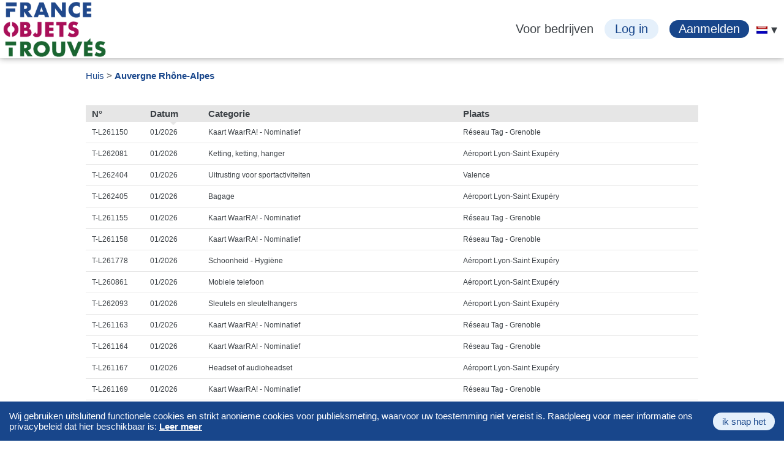

--- FILE ---
content_type: text/html; charset=UTF-8
request_url: https://www.franceobjetstrouves.fr/nl/region/Auvergne-Rhone-Alpes
body_size: 3557
content:
<!DOCTYPE html>
    <html lang="nl">
<head>
    <meta charset="UTF-8" />
    <meta name="viewport" content="width=device-width, initial-scale=1.0, maximum-scale=1.0, user-scalable=0">
                <meta name="google-site-verification" content="QCS-wmCe6KMwBgboK1GdQLH0J5a5Tq6EFfRrINpWXns" />
            <title>FranceObjetsTrouves : Vind uw verloren voorwerpen in %regio%</title>
            <meta content="Een item verloren of gevonden in %regio%? FranceObjetsTrouvés helpt u uw verloren voorwerp terug te vinden of een gevonden voorwerp terug te geven aan de eigenaar in %regio%." name="description">
            
    <link rel="preconnect" href="https://analytics.cherchons.com" />
    <link rel="stylesheet" href="/css/compiled/jquery-and-plugins.min.css?2.1.21" type="text/css" media="all" />
        <link rel="stylesheet" href="/css/flags.min.css?2.1.21" type="text/css" media="all" />
    <link rel="stylesheet" href="/css/ywf_global_V3.css?2.1.21" type="text/css" media="all" />
        <link rel="stylesheet" href="/css/print.css?2.1.21" type="text/css" media="print" />
        <link rel="stylesheet" href="/css/ywf_list.css?2.1.21" type="text/css"/>
    
    <link rel="icon" type="image/png" href="/V3/FOT_logo_google_android_48x48px.png" sizes="48x48" />
    <link rel="apple-touch-icon" href="/V3/FOT_logo_iphone_60x60px.png">
            <link rel="apple-touch-icon" sizes="180x180" href="/V3/FOT_logo_iphone_180x180px.png">
    <link rel="apple-touch-icon" sizes="167x167" href="/V3/FOT_logo_ipad_167x167px.png">
    
    <!--[if lt IE 9]>
        <script src="//html5shiv.googlecode.com/svn/trunk/html5.js"></script>
    <![endif]-->
    
        
                                                                                        <link rel="alternate" hreflang="fr" href="/region/Auvergne-Rhone-Alpes" />
                                                                                        <link rel="alternate" hreflang="en" href="/en/region/Auvergne-Rhone-Alpes" />
                                                                                        <link rel="alternate" hreflang="es" href="/es/region/Auvergne-Rhone-Alpes" />
                                                                                        <link rel="alternate" hreflang="ru" href="/ru/region/Auvergne-Rhone-Alpes" />
                                                                                        <link rel="alternate" hreflang="zh-Hans" href="/cn/region/Auvergne-Rhone-Alpes" />
                                                                                        <link rel="alternate" hreflang="de" href="/de/region/Auvergne-Rhone-Alpes" />
                                                                                        <link rel="alternate" hreflang="pt" href="/pt/region/Auvergne-Rhone-Alpes" />
                                                                                        <link rel="alternate" hreflang="it" href="/it/region/Auvergne-Rhone-Alpes" />
                                    
    </head>
<body >
    <a id="avoidance" href="#main">Ga naar inhoud</a>
    <header>
        <div id="header-search-container">
                             
                     
                 
                <a href="/nl/" title="Logo FranceObjetsTrouvés" id="logo">
                    <img height="90" src="/V3/FOT_logo_site_v2.png" alt="Logo FranceObjetsTrouvés">
                                    </a>
                        <div id="header-search">
                <nav role="navigation" id="topbar">
                                            
<span id="toggle_account" class="hamburger"><span></span><span></span><span></span></span>


<ul id="account" class="dropdown">
            <li>
            <a target="_blank" href="https://www.franceobjetstrouves.fr/com/devenez-partenaire.html">Voor bedrijven</a>
        </li>
        <li class="login">
            <a href="/nl/user/login">Log in</a>
        </li>
        <li class="register">
            <a href="/nl/user/sign-up">Aanmelden</a>
        </li>
    </ul>

                    <ul id="locales" class="dropdown" role="menubar"> 
        <li role="none">
            <img src="/images/blank.gif?2.1.21" class="flag flag-nl" alt="nl" role="menuitem" aria-haspopup="true" aria-expanded="false"/>
            <ul role="menu"> 
             
             
                                                                                                    
                                                                                    
                     
                         
                     
                    
                    <li role="none">
                        <a href="/" hreflang="fr" role="menuitem">
                            Français
                            <img src="/images/blank.gif?2.1.21" class="flag flag-fr" alt="fr"/>
                        </a>
                    </li>
                             
                                                                                                    
                                                                                    
                     
                         
                     
                    
                    <li role="none">
                        <a href="/en/" hreflang="en" role="menuitem">
                            English
                            <img src="/images/blank.gif?2.1.21" class="flag flag-gb" alt="gb"/>
                        </a>
                    </li>
                             
                                                                                                    
                                                                                    
                     
                         
                     
                    
                    <li role="none">
                        <a href="/es/" hreflang="es" role="menuitem">
                            Español
                            <img src="/images/blank.gif?2.1.21" class="flag flag-es" alt="es"/>
                        </a>
                    </li>
                             
                                                                                                    
                                                                                    
                     
                         
                     
                    
                    <li role="none">
                        <a href="/ru/" hreflang="ru" role="menuitem">
                            русский язык
                            <img src="/images/blank.gif?2.1.21" class="flag flag-ru" alt="ru"/>
                        </a>
                    </li>
                             
                                                                                                    
                                                                                    
                     
                         
                     
                    
                    <li role="none">
                        <a href="/cn/" hreflang="zh-Hans" role="menuitem">
                            中国
                            <img src="/images/blank.gif?2.1.21" class="flag flag-cn" alt="cn"/>
                        </a>
                    </li>
                             
                                                                                                    
                                                                                    
                     
                         
                     
                    
                    <li role="none">
                        <a href="/de/" hreflang="de" role="menuitem">
                            Deutsch
                            <img src="/images/blank.gif?2.1.21" class="flag flag-de" alt="de"/>
                        </a>
                    </li>
                             
                                                                                                    
                                                                                    
                     
                         
                     
                    
                    <li role="none">
                        <a href="/pt/" hreflang="pt" role="menuitem">
                            Português
                            <img src="/images/blank.gif?2.1.21" class="flag flag-pt" alt="pt"/>
                        </a>
                    </li>
                             
                             
                                                                                                    
                                                                                    
                     
                         
                     
                    
                    <li role="none">
                        <a href="/it/" hreflang="it" role="menuitem">
                            Italiano
                            <img src="/images/blank.gif?2.1.21" class="flag flag-it" alt="it"/>
                        </a>
                    </li>
                                        </ul>
        </li>
    </ul>

                                    </nav>
                            </div>
        </div>
        
                
            </header>
    
                    
        
    <noscript>
    <div class="alert alert-warning">Javascript is uitgeschakeld in uw browser. Schakel Javascript in voor betere prestaties.</div>
</noscript>
         
<nav aria-label="Breadcrumb" class="breadcrumb"><ol class="breadcrumb breaker inline"><li><a href="/nl/">Huis</a></li><li><a href="https://www.franceobjetstrouves.fr/nl/region/Auvergne-Rhone-Alpes" aria-current="page">Auvergne Rhône-Alpes</a></li></ol></nav>
    <main id="main" role="main">
                        <table class="interactive resp">
    <thead><tr>
                                    <th class="slug">N°</th>
                                                <th class="lost_at">Datum</th>
                                                <th class="item">Categorie</th>
                                                <th class="zipcode_label">Plaats</th>
                        </tr>
    </thead>
    <tfoot>
    <tr><td colspan="4"></td></tr>
    </tfoot>
    <tbody>
                        <tr class="found">
                                                            <td ><a href="/nl/listing/T-L261150">T-L261150</a></td>
                                                            <td  class="sort">01/2026</td>
                                                                                                <td >Kaart WaarRA! - Nominatief</td>
                                                            <td >Réseau Tag - Grenoble</td>
                    </tr>
                        <tr class="found">
                                                            <td ><a href="/nl/listing/T-L262081">T-L262081</a></td>
                                                            <td >01/2026</td>
                                                                                                <td >Ketting, ketting, hanger</td>
                                                            <td >Aéroport Lyon-Saint Exupéry</td>
                    </tr>
                        <tr class="found">
                                                            <td ><a href="/nl/listing/T-L262404">T-L262404</a></td>
                                                            <td >01/2026</td>
                                                                                                <td >Uitrusting voor sportactiviteiten</td>
                                                            <td >Valence</td>
                    </tr>
                        <tr class="found">
                                                            <td ><a href="/nl/listing/T-L262405">T-L262405</a></td>
                                                            <td >01/2026</td>
                                                                                                <td >Bagage</td>
                                                            <td >Aéroport Lyon-Saint Exupéry</td>
                    </tr>
                        <tr class="found">
                                                            <td ><a href="/nl/listing/T-L261155">T-L261155</a></td>
                                                            <td >01/2026</td>
                                                                                                <td >Kaart WaarRA! - Nominatief</td>
                                                            <td >Réseau Tag - Grenoble</td>
                    </tr>
                        <tr class="found">
                                                            <td ><a href="/nl/listing/T-L261158">T-L261158</a></td>
                                                            <td >01/2026</td>
                                                                                                <td >Kaart WaarRA! - Nominatief</td>
                                                            <td >Réseau Tag - Grenoble</td>
                    </tr>
                        <tr class="found">
                                                            <td ><a href="/nl/listing/T-L261778">T-L261778</a></td>
                                                            <td >01/2026</td>
                                                                                                <td >Schoonheid - Hygiëne</td>
                                                            <td >Aéroport Lyon-Saint Exupéry</td>
                    </tr>
                        <tr class="found">
                                                            <td ><a href="/nl/listing/T-L260861">T-L260861</a></td>
                                                            <td >01/2026</td>
                                                                                                <td >Mobiele telefoon</td>
                                                            <td >Aéroport Lyon-Saint Exupéry</td>
                    </tr>
                        <tr class="found">
                                                            <td ><a href="/nl/listing/T-L262093">T-L262093</a></td>
                                                            <td >01/2026</td>
                                                                                                <td >Sleutels en sleutelhangers</td>
                                                            <td >Aéroport Lyon-Saint Exupéry</td>
                    </tr>
                        <tr class="found">
                                                            <td ><a href="/nl/listing/T-L261163">T-L261163</a></td>
                                                            <td >01/2026</td>
                                                                                                <td >Kaart WaarRA! - Nominatief</td>
                                                            <td >Réseau Tag - Grenoble</td>
                    </tr>
                        <tr class="found">
                                                            <td ><a href="/nl/listing/T-L261164">T-L261164</a></td>
                                                            <td >01/2026</td>
                                                                                                <td >Kaart WaarRA! - Nominatief</td>
                                                            <td >Réseau Tag - Grenoble</td>
                    </tr>
                        <tr class="found">
                                                            <td ><a href="/nl/listing/T-L261167">T-L261167</a></td>
                                                            <td >01/2026</td>
                                                                                                <td >Headset of audioheadset</td>
                                                            <td >Aéroport Lyon-Saint Exupéry</td>
                    </tr>
                        <tr class="found">
                                                            <td ><a href="/nl/listing/T-L261169">T-L261169</a></td>
                                                            <td >01/2026</td>
                                                                                                <td >Kaart WaarRA! - Nominatief</td>
                                                            <td >Réseau Tag - Grenoble</td>
                    </tr>
                        <tr class="found">
                                                            <td ><a href="/nl/listing/T-L261170">T-L261170</a></td>
                                                            <td >01/2026</td>
                                                                                                <td >Kaart WaarRA! - Nominatief</td>
                                                            <td >Réseau Tag - Grenoble</td>
                    </tr>
                        <tr class="found">
                                                            <td ><a href="/nl/listing/T-L261794">T-L261794</a></td>
                                                            <td >01/2026</td>
                                                                                                <td >Show</td>
                                                            <td >Aéroport Lyon-Saint Exupéry</td>
                    </tr>
        </tbody>
    </table>
    

    </main>
                <footer class="footer-background">
            <ul class="breaker social">
   <li>Volg ons</li>
   <li><a class="facebook sprite_ywf" title="Volg ons op facebook" href="https://www.facebook.com/FranceObjetsTrouves" target="_blank"></a></li>
         <li><a class="linkedin sprite_ywf" title="Volg ons op LinkedIn" href="https://fr.linkedin.com/company/franceobjetstrouv%C3%A9s" target="_blank"></a></li>
</ul>
            <div class="centered">
<ul class="breaker">
            <li>
                    
        <a href="/nl/a-propos-de-nous">Over ons</a>

        </li>
            <li>
                    
        <a href="/nl/leveringsvoorwaarden">Leveringsvoorwaarden</a>

        </li>
            <li>
                    
        <a href="/nl/voorwaarden-voor-publicatie-en-verwerking-van-beoordelingen">Voorwaarden voor publicatie en verwerking van beoordelingen</a>

        </li>
            <li>
                    
        <a href="/nl/privacy">Prive leven</a>

        </li>
            <li>
                    
        <a href="/nl/servicevoorwaarden">Servicevoorwaarden</a>

        </li>
            <li>
                    
        <a href="/nl/questions-frequentes">Veel Gestelde Vragen</a>

        </li>
            <li>
                    
        <a href="/nl/services-objets-trouves">Diensten voor verloren voorwerpen</a>

        </li>
            <li>
                    
        <a href="/nl/vergoedingen">Kosten</a>

        </li>
            <li>
                    
        <a href="/nl/contact">Contact</a>

        </li>
                <li> 
        <a href="/nl/site_map">Sitemap</a> 
    </li> 
    <li class="copyright">
        <span>V. 300925</span> <span>© 2026 ATLANTIS. Alle rechten voorbehouden.</span>
    </li>
</ul>
</div>
        </footer>
                    <script type="text/javascript" src="/js/compiled/jquery-and-plugins.min.js?2.1.21"></script>
    <script type="text/javascript" src="/js/global.js?2.1.21"></script>
    <script type="text/javascript" src="/js/form.js?2.1.21"></script>
    <script type="text/javascript" src="/js/cookiechoices.js?2.1.21"></script>
     
        <script type="text/javascript" src="/js/plugins/select2-4.0.6/i18n/nl.js?2.1.21"></script> 
     
    
                                                                            
                                                                                
 
    <!-- Matomo -->
    <script type="text/javascript" nonce="d13d6423fbedcfcddc5ba371cc2c7455">
      var _paq = window._paq = window._paq || [];
      /* tracker methods like "setCustomDimension" should be called before "trackPageView" */
      _paq.push(['setSecureCookie', true]);
      _paq.push(["setDocumentTitle", document.domain + "/" + document.title]);
      _paq.push(["setCookieDomain", "*.franceobjetstrouves.fr"]);
      _paq.push(['trackPageView']);
      _paq.push(['enableLinkTracking']);
      (function() {
        var u="//analytics.cherchons.com/";
        _paq.push(['setTrackerUrl', u+'matomo.php']);
        _paq.push(['setSiteId', '1']);
        
         
        
        var d=document, g=d.createElement('script'), s=d.getElementsByTagName('script')[0];
        g.type='text/javascript'; g.async=true; g.src=u+'matomo.js'; s.parentNode.insertBefore(g,s);
      })();
    </script>
    <!-- End Matomo Code -->
     
    <script type="text/javascript" nonce="d13d6423fbedcfcddc5ba371cc2c7455">
        cookieChoices.showCookieConsentBar(
                "Wij\u0020gebruiken\u0020uitsluitend\u0020functionele\u0020cookies\u0020en\u0020strikt\u0020anonieme\u0020cookies\u0020voor\u0020publieksmeting,\u0020waarvoor\u0020uw\u0020toestemming\u0020niet\u0020vereist\u0020is.\u0020Raadpleeg\u0020voor\u0020meer\u0020informatie\u0020ons\u0020privacybeleid\u0020dat\u0020hier\u0020beschikbaar\u0020is\u003A\u0020",
                "ik\u0020snap\u0020het",
                "Leer\u0020meer", 
                "https://www.franceobjetstrouves.fr/nl/privacy"
            );
    </script>
     
 
</body>
</html>


--- FILE ---
content_type: text/css
request_url: https://www.franceobjetstrouves.fr/css/flags.min.css?2.1.21
body_size: 1713
content:
/*!
 * Generated with CSS Flag Sprite generator (https://www.flag-sprites.com/)
 */.flag{display:inline-block;width:18px;height:12px;background:url('flags.png') no-repeat -270px -168px}.flag.flag-hu{background-position:-216px -60px}.flag.flag-au{background-position:-216px 0}.flag.flag-ve{background-position:0 -168px}.flag.flag-tm{background-position:-18px -156px}.flag.flag-ng{background-position:-180px -108px}.flag.flag-tg{background-position:-216px -144px}.flag.flag-ck{background-position:-162px -24px}.flag.flag-ua{background-position:-162px -156px}.flag.flag-kh{background-position:-198px -72px}.flag.flag-br{background-position:-234px -12px}.flag.flag-se{background-position:-198px -132px}.flag.flag-ws{background-position:-108px -168px}.flag.flag-mc{background-position:0 -96px}.flag.flag-mo{background-position:-180px -96px}.flag.flag-us{background-position:-198px -156px}.flag.flag-ni{background-position:-198px -108px}.flag.flag-cv{background-position:0 -36px}.flag.flag-km{background-position:-234px -72px}.flag.flag-dm{background-position:-108px -36px}.flag.flag-sh{background-position:-234px -132px}.flag.flag-gt{background-position:-72px -60px}.flag.flag-ee{background-position:-180px -36px}.flag.flag-by{background-position:-18px -24px}.flag.flag-hn{background-position:-162px -60px}.flag.flag-sn{background-position:-54px -144px}.flag.flag-si{background-position:-252px -132px}.flag.flag-hk{background-position:-144px -60px}.flag.flag-pt{background-position:-252px -120px}.flag.flag-mz{background-position:-90px -108px}.flag.flag-mv{background-position:-18px -108px}.flag.flag-ky{background-position:-36px -84px}.flag.flag-sj{background-position:-270px -132px}.flag.flag-na{background-position:-108px -108px}.flag.flag-tz{background-position:-144px -156px}.flag.flag-lb{background-position:-90px -84px}.flag.flag-pr{background-position:-216px -120px}.flag.flag-sm{background-position:-36px -144px}.flag.flag-cu{background-position:-270px -24px}.flag.flag-tv{background-position:-108px -156px}.flag.flag-nz{background-position:-18px -120px}.flag.flag-bh{background-position:-108px -12px}.flag.flag-do{background-position:-126px -36px}.flag.flag-ms{background-position:-252px -96px}.flag.flag-at{background-position:-198px 0}.flag.flag-dk{background-position:-90px -36px}.flag.flag-ps{background-position:-234px -120px}.flag.flag-lv{background-position:-234px -84px}.flag.flag-tl{background-position:0 -156px}.flag.flag-eh{background-position:-216px -36px}.flag.flag-my{background-position:-72px -108px}.flag.flag-it{background-position:-72px -72px}.flag.flag-st{background-position:-108px -144px}.flag.flag-in{background-position:0 -72px}.flag.flag-ca{background-position:-54px -24px}.flag.flag-vg{background-position:-18px -168px}.flag.flag-cl{background-position:-180px -24px}.flag.flag-ad{background-position:0 0}.flag.flag-mk{background-position:-108px -96px}.flag.flag-ph{background-position:-126px -120px}.flag.flag-ar{background-position:-162px 0}.flag.flag-mt{background-position:-270px -96px}.flag.flag-vn{background-position:-54px -168px}.flag.flag-yt{background-position:-144px -168px}.flag.flag-al{background-position:-90px 0}.flag.flag-tr{background-position:-72px -156px}.flag.flag-vu{background-position:-72px -168px}.flag.flag-eg{background-position:-198px -36px}.flag.flag-mx{background-position:-54px -108px}.flag.flag-is{background-position:-54px -72px}.flag.flag-tt{background-position:-90px -156px}.flag.flag-ao{background-position:-144px 0}.flag.flag-mu{background-position:0 -108px}.flag.flag-fk{background-position:-36px -48px}.flag.flag-cd{background-position:-72px -24px}.flag.flag-fm{background-position:-54px -48px}.flag.flag-bi{background-position:-126px -12px}.flag.flag-cr{background-position:-252px -24px}.flag.flag-no{background-position:-234px -108px}.flag.flag-id{background-position:-234px -60px}.flag.flag-cn{background-position:-216px -24px}.flag.flag-lk{background-position:-144px -84px}.flag.flag-mq{background-position:-216px -96px}.flag.flag-jp{background-position:-144px -72px}.flag.flag-pf{background-position:-90px -120px}.flag.flag-nu{background-position:0 -120px}.flag.flag-tc{background-position:-180px -144px}.flag.flag-kw{background-position:-18px -84px}.flag.flag-sr{background-position:-90px -144px}.flag.flag-gr{background-position:-54px -60px}.flag.flag-ki{background-position:-216px -72px}.flag.flag-sl{background-position:-18px -144px}.flag.flag-rw{background-position:-108px -132px}.flag.flag-ch{background-position:-126px -24px}.flag.flag-rs{background-position:-72px -132px}.flag.flag-kr{background-position:0 -84px}.flag.flag-wf{background-position:-90px -168px}.flag.flag-sg{background-position:-216px -132px}.flag.flag-ae{background-position:-18px 0}.flag.flag-ml{background-position:-126px -96px}.flag.flag-ie{background-position:-252px -60px}.flag.flag-la{background-position:-72px -84px}.flag.flag-dz{background-position:-144px -36px}.flag.flag-ai{background-position:-72px 0}.flag.flag-tn{background-position:-36px -156px}.flag.flag-bs{background-position:-252px -12px}.flag.flag-fr{background-position:-90px -48px}.flag.flag-sd{background-position:-180px -132px}.flag.flag-so{background-position:-72px -144px}.flag.flag-ke{background-position:-162px -72px}.flag.flag-kn{background-position:-252px -72px}.flag.flag-tj{background-position:-252px -144px}.flag.flag-as{background-position:-180px 0}.flag.flag-dj{background-position:-72px -36px}.flag.flag-pm{background-position:-180px -120px}.flag.flag-an{background-position:-126px 0}.flag.flag-gg{background-position:-198px -48px}.flag.flag-hr{background-position:-180px -60px}.flag.flag-ma{background-position:-270px -84px}.flag.flag-bf{background-position:-72px -12px}.flag.flag-ga{background-position:-108px -48px}.flag.flag-pl{background-position:-162px -120px}.flag.flag-gu{background-position:-90px -60px}.flag.flag-gm{background-position:-270px -48px}.flag.flag-bl{background-position:-162px -12px}.flag.flag-lr{background-position:-162px -84px}.flag.flag-lc{background-position:-108px -84px}.flag.flag-gw{background-position:-108px -60px}.flag.flag-az{background-position:-270px 0}.flag.flag-gh{background-position:-216px -48px}.flag.flag-ye{background-position:-126px -168px}.flag.flag-bt{background-position:-270px -12px}.flag.flag-pw{background-position:-270px -120px}.flag.flag-va{background-position:-252px -156px}.flag.flag-cm{background-position:-198px -24px}.flag.flag-mn{background-position:-162px -96px}.flag.flag-bw{background-position:0 -24px}.flag.flag-lt{background-position:-198px -84px}.flag.flag-ci{background-position:-144px -24px}.flag.flag-uy{background-position:-216px -156px}.flag.flag-bo{background-position:-216px -12px}.flag.flag-mh{background-position:-90px -96px}.flag.flag-iq{background-position:-18px -72px}.flag.flag-gn{background-position:0 -60px}.flag.flag-sv{background-position:-126px -144px}.flag.flag-pn{background-position:-198px -120px}.flag.flag-gy{background-position:-126px -60px}.flag.flag-md{background-position:-18px -96px}.flag.flag-sz{background-position:-162px -144px}.flag.flag-gf{background-position:-180px -48px}.flag.flag-fo{background-position:-72px -48px}.flag.flag-cg{background-position:-108px -24px}.flag.flag-jo{background-position:-126px -72px}.flag.flag-fj{background-position:-18px -48px}.flag.flag-bg{background-position:-90px -12px}.flag.flag-bz{background-position:-36px -24px}.flag.flag-ne{background-position:-144px -108px}.flag.flag-ly{background-position:-252px -84px}.flag.flag-nc{background-position:-126px -108px}.flag.flag-sb{background-position:-144px -132px}.flag.flag-ug{background-position:-180px -156px}.flag.flag-sy{background-position:-144px -144px}.flag.flag-am{background-position:-108px 0}.flag.flag-pg{background-position:-108px -120px}.flag.flag-to{background-position:-54px -156px}.flag.flag-ru{background-position:-90px -132px}.flag.flag-ir{background-position:-36px -72px}.flag.flag-vc{background-position:-270px -156px}.flag.flag-gq{background-position:-36px -60px}.flag.flag-pe{background-position:-72px -120px}.flag.flag-aw{background-position:-234px 0}.flag.flag-et{background-position:-270px -36px}.flag.flag-mg{background-position:-72px -96px}.flag.flag-th{background-position:-234px -144px}.flag.flag-gp{background-position:-18px -60px}.flag.flag-vi{background-position:-36px -168px}.flag.flag-om{background-position:-36px -120px}.flag.flag-mm{background-position:-144px -96px}.flag.flag-ge{background-position:-162px -48px}.flag.flag-ro{background-position:-54px -132px}.flag.flag-td{background-position:-198px -144px}.flag.flag-co{background-position:-234px -24px}.flag.flag-mw{background-position:-36px -108px}.flag.flag-ec{background-position:-162px -36px}.flag.flag-gb{background-position:-126px -48px}.flag.flag-ag{background-position:-54px 0}.flag.flag-np{background-position:-252px -108px}.flag.flag-qa{background-position:-18px -132px}.flag.flag-sk{background-position:0 -144px}.flag.flag-lu{background-position:-216px -84px}.flag.flag-gi{background-position:-234px -48px}.flag.flag-mr{background-position:-234px -96px}.flag.flag-nl{background-position:-216px -108px}.flag.flag-tk{background-position:-270px -144px}.flag.flag-il{background-position:-270px -60px}.flag.flag-zw{background-position:-198px -168px}.flag.flag-bm{background-position:-180px -12px}.flag.flag-de{background-position:-54px -36px}.flag.flag-bn{background-position:-198px -12px}.flag.flag-nf{background-position:-162px -108px}.flag.flag-pa{background-position:-54px -120px}.flag.flag-pk{background-position:-144px -120px}.flag.flag-cz{background-position:-36px -36px}.flag.flag-je{background-position:-90px -72px}.flag.flag-cf{background-position:-90px -24px}.flag.flag-za{background-position:-162px -168px}.flag.flag-gd{background-position:-144px -48px}.flag.flag-bj{background-position:-144px -12px}.flag.flag-gl{background-position:-252px -48px}.flag.flag-tw{background-position:-126px -156px}.flag.flag-mp{background-position:-198px -96px}.flag.flag-bb{background-position:-18px -12px}.flag.flag-mf{background-position:-54px -96px}.flag.flag-sc{background-position:-162px -132px}.flag.flag-er{background-position:-234px -36px}.flag.flag-ax{background-position:-252px 0}.flag.flag-sa{background-position:-126px -132px}.flag.flag-kz{background-position:-54px -84px}.flag.flag-es{background-position:-252px -36px}.flag.flag-nr{background-position:-270px -108px}.flag.flag-re{background-position:-36px -132px}.flag.flag-fi{background-position:0 -48px}.flag.flag-me{background-position:-36px -96px}.flag.flag-af{background-position:-36px 0}.flag.flag-jm{background-position:-108px -72px}.flag.flag-bd{background-position:-36px -12px}.flag.flag-cy{background-position:-18px -36px}.flag.flag-kp{background-position:-270px -72px}.flag.flag-ls{background-position:-180px -84px}.flag.flag-li{background-position:-126px -84px}.flag.flag-zm{background-position:-180px -168px}.flag.flag-be{background-position:-54px -12px}.flag.flag-kg{background-position:-180px -72px}.flag.flag-ht{background-position:-198px -60px}.flag.flag-ba{background-position:0 -12px}.flag.flag-py{background-position:0 -132px}.flag.flag-uz{background-position:-234px -156px}
 .flag.flag-eu {background: url('pays-basque.png') no-repeat 0 0;}

--- FILE ---
content_type: text/css
request_url: https://www.franceobjetstrouves.fr/css/ywf_global_V3.css?2.1.21
body_size: 15150
content:
:root{
    --found:#186329;
    --found-second:#48b461;
    --found-third:#3eb058;
    
    --lost:#a91459;
    --lost-second:#c53577;
    --lost-third:#ba3270;
    
    --content:#18468b;
    --content-second:#1d56a5;
    --content-third:#7daae8;
    
    --black:#181717;
    --black-second:#141414;
    --black-third:#131212;
    
    --white:#FFFFFF;
    
    --success:#006600;
    --success-border:#003300;
    --success-hover:#004d00;
    --info:#16aaff;
    --info-border:#006faf;
    --info-hover:#0090e2;
    --warning:#f7b924;
    --warning-border:#af7d06;
    --warning-hover:#e0a008;
    --alert:#A91E2C;
    --alert-border:#520f15;
    --alert-hover:#7e1621;
    --danger:#AA1D3E;
    --danger-border:#530e1e;
    --danger-hover:#7e162e;
    --danger2:#F72422;
    --danger2-border:#ad0806;
    --danger2-hover:#de0a08;
    --error:#B30000;
    --error-border:#4d0000;
    --error-hover:#800000;
    
    --bg-color:#FFFFFF;
    
    --bg-color-odd:#FFFFFF;
    
    --footer-bg-color:#051039;
    --footer-color:#FFFFFF;
    
    --gray:#535a5f;
    --gray-dark:#343a40;
    --gray-100:#f8f9fa;
    --gray-200:#e9ecef;
    --gray-300:#dee2e6;
    --gray-400:#ced4da;
    --gray-500:#adb5bd;
    --gray-600:#535a5f;
    --gray-700:#495057;
    --gray-800:#343a40;
    --gray-900:#212529;
    
    --txt-color:#3b4045;
    --txt-placeholder:#595959;
    
    --link-color:#18468b;
    --link-hover-color:#143b76;
    
    --input-color:#444;
    --input-border-color:#CED4DA;
    --input-background-color:#FFFFFF;
    
    --table-bg:transparent;
    --table-striped-bg:#f8f9fa;
    --table-hover-shadow:inset 0 0 0 9999px rgba(0,0,0,.075);
    
    --shadow-color:rgba(4, 9, 20, 0.03);
    --shadow-dark-color:rgba(4, 9, 20, 0.05);
    
    --shadow-hover-color:rgba(4, 9, 20, 0.06);
    --shadow-dark-hover-color:rgba(4, 9, 20, 0.1);
    
    --shadow:var(--shadow-color) 0px 7px 35px 0px, var(--shadow-color) 0px 15px 22px 0px, var(--shadow-dark-color) 0px 4px 8px 0px, var(--shadow-color) 0px 2px 3px 0px;
    --shadow-transition:box-shadow 300ms;
    --shadow-hover:var(--shadow-hover-color) 0px 10px 38px 0px, var(--shadow-hover-color) 0px 18px 26px 0px, var(--shadow-dark-hover-color) 0px 7px 12px 0px, var(--shadow-hover-color) 0px 5px 6px 0px;
    
    --bouton-transition:background-color .3s,color .3s, border-color .3s;
    
    --border-radius:5px;
    --big-border-radius:30px;
}

@keyframes fade-in {
    0% {
        margin-top:-50px;
        visibility:hidden;
        opacity:0
    }

    100% {
        margin-top:0;
        visibility:visible;
        opacity:1
    }
}

@keyframes alert{
    0% {
        transform:rotate(0deg);
    }
    
    25% {
        transform:rotate(-10deg);
    }
    
    50% {
        transform:rotate(0deg) scale(1.2);
    }

    75% {
        transform:rotate(10deg);
    }
    
    100% {
        transform:rotate(0deg);
    }
}

@keyframes rotation{
    0% {
        transform:rotate(0deg);
    }
    25% {
        transform:rotate(90deg);
    }
    50% {
        transform:rotate(180deg);
    }
    75% {
        transform:rotate(270deg);
    }
    100% {
        transform:rotate(360deg);
    }
}

*{
    margin:0;
    padding:0;
}

html{
    width:1000px;
    margin:0 auto;
    color:var(--txt-color);
    background-color:var(--white);
}

body{
    width:1000px;
    margin:0 auto 40px;
    overflow-x:hidden;
    font-family:arial, sans-serif;
    font-size:15px;
    padding-top:95px;
}

aside{
    float:left;
    width:250px;
}
aside + div{
    margin-left:250px;
    padding:10px 20px;
}

form, input, textarea, select, button{
    -webkit-box-sizing:border-box; /* Pour les anciennes versions des navigateurs WebKit */
    -moz-box-sizing:border-box; /* Pour tous les navigateurs Gecko */
    box-sizing:border-box;
}
textarea, input[type="text"], input[type="submit"]{
    -webkit-appearance:none;
}

textarea,
input[type="text"],
input[type="search"],
input[type="number"],
input[type="date"],
input[type="time"],
input[type="password"],
input[type="email"],
select{
    font-size:15px;
    border:2px solid var(--input-border-color);
    color:var(--input-color);
    border-radius:var(--border-radius);
    background-color:var(--input-background-color);
    height:35px;
    width:260px;
    padding:2px 5px;
    overflow:hidden;
    line-height:26px;
    background-clip:padding-box;
}
.form_input{
    width:260px;
}

fieldset, legend{
    margin:0;
    padding:0;
    border:0;
    font-size:100%;
    font:inherit;
    vertical-align:baseline;
}
fieldset > legend{
    font-weight:bold;
}
legend.header{
    width:100%;
}

.invalid-feedback {
    display:none;
    width:100%;
    margin-top:0.25rem;
    font-size:75%;
    color:#e63757;
}
.was-validated :invalid~.invalid-feedback,
.is_invalid~.invalid-feedback{
    display:block;
}

input[type="checkbox"].tgl{
    /* display:none; */
    opacity:0;
    width:0;
    height:0;
    outline:none;
    border:1px solid transparent;
    background-color:transparent;
}
input[type="checkbox"].tgl + .toggle{
    display:inline-block;
    box-sizing:border-box;
    outline:0;
    width:42px;
    height:25px;
    position:relative;
    cursor:pointer;
    background:#fbfbfb;
    border-radius:25px;
    padding:2px;
    -webkit-transition:all .4s ease;
    transition:all .4s ease;
    border:2px solid #E4E4E4;
    vertical-align:middle;
}
input[type="checkbox"].tgl:focus + .toggle{
    outline:2px solid black;
}
input[type="checkbox"].tgl:checked + .toggle{
    background:#86d993;
}
input[type="checkbox"].tgl + .toggle:active{
    box-shadow:inset 0 0 0 25px #e8eae9;
}
input[type="checkbox"].tgl:checked + .toggle:active{
    box-shadow:none;
}
input[type="checkbox"].tgl + .toggle:after{
    position:relative;
    display:block;
    content:"";
    width:50%;
    height:100%;
    border-radius:25px;
    background:#fbfbfb;
    -webkit-transition:left 0.3s ease, padding 0.3s ease, margin 0.3s ease;
    transition:left 0.3s ease, padding 0.3s ease, margin 0.3s ease;
    box-shadow:0 0 0 2px rgba(0, 0, 0, 0.1), 0 4px 0 rgba(0, 0, 0, 0.08);
}
input[type="checkbox"].tgl:checked + .toggle:after{
    left:50%;
}
input[type="checkbox"].tgl + .toggle:active:after{
    padding-right:9px;
}
input[type="checkbox"].tgl:checked + .toggle:active:after{
    margin-left:-9px;
}

textarea{
    line-height:1.2em;
    font-family:arial, sans-serif;
}

form input[type="radio"]{
    margin-left:3px;
}

#avoidance{
   display:inline-block;
   position:absolute;
   left:-99999rem;
   z-index:2000;
   color:var(--txt-color);
   background:var(--white);
   padding: .5em;
}
#avoidance:focus{
   left:0;
}

a{
    text-decoration:none;
    color:var(--link-color);
}
a:hover,
a.hover{
    text-decoration:underline;
    color:var(--link-hover-color);
}

h1,
.h1-like{
    display:block;
    color:var(--white);
    padding:17px 5px 17px 65px;
    margin-top:20px;
    margin-bottom:35px;
    font-size:1.3em;
    font-weight:normal;
}
h1:first-child,
.h1-like:first-child{
    margin-top:0;
}

.found,
tr.found:hover,
tr.found:hover a{
    background-color:var(--found);
    color:var(--white);
}
.preview .found{
    background-color:rgba(146,203,82,0.7);
    color:var(--txt-color);
}
.lost,
tr.lost:hover,
tr.lost:hover a{
    background-color:var(--lost);
    color:var(--white);
}
.preview .lost{
    background-color:rgba(250,161,37,0.7);
    color:var(--txt-color);
}
tr.lost,
tr.found{
    background-color:inherit;
    color:inherit;
}

p.dotted,
header.dotted,
ul.dotted > li{
    border-bottom:2px dotted #E4E4E4;
    padding-bottom:10px;
}

.zip_city,
.street_number_name{
    position:relative;
    display:inline-block;
}

.zip_city > div,
.street_number_name > div{
    display:inline-block;
    vertical-align:top;
}
.zip_city > div.autocomplete,
.street_number_name > div.autocomplete{
    position:absolute;
    display:block;
    width:100%;
    z-index:100;
    background-color:var(--white);
}

/** AUTOCOMPLETE **/
.autocomplete{
    position:relative;
}
.autocomplete > ul{
    border:1px solid #c5c5c5;
    max-height:200px;
    overflow-y:auto;
    list-style:none;
    margin:0;
    padding:0;
}
.autocomplete > ul li{
    padding:6px;
}
.autocomplete ul li:hover{
    background-color:#f1f1f1;
    font-weight:300;
}
/** AUTOCOMPLETE **/

.g-recaptcha > div{
    display:inline-block;
}
.phpcaptcha_container .phpcaptcha_in{
    display:inline-block;
}

.hamburger{
  width:20px;
  height:20px;
  position:relative;
  margin:5px 0;
  -webkit-transform:rotate(0deg);
  -moz-transform:rotate(0deg);
  -o-transform:rotate(0deg);
  transform:rotate(0deg);
  -webkit-transition:.5s ease-in-out;
  -moz-transition:.5s ease-in-out;
  -o-transition:.5s ease-in-out;
  transition:.5s ease-in-out;
  cursor:pointer;
}
.hamburger span{
  display:block;
  position:absolute;
  height:4px;
  width:100%;
  background:var(--gray);
  border-radius:4px;
  opacity:1;
  left:0;
  -webkit-transform:rotate(0deg);
  -moz-transform:rotate(0deg);
  -o-transform:rotate(0deg);
  transform:rotate(0deg);
  -webkit-transition:.25s ease-in-out;
  -moz-transition:.25s ease-in-out;
  -o-transition:.25s ease-in-out;
  transition:.25s ease-in-out;
}
.hamburger span:nth-child(1){
  top:0px;
  -webkit-transform-origin:left center;
  -moz-transform-origin:left center;
  -o-transform-origin:left center;
  transform-origin:left center;
}
.hamburger span:nth-child(2){
  top:8px;
  -webkit-transform-origin:left center;
  -moz-transform-origin:left center;
  -o-transform-origin:left center;
  transform-origin:left center;
}
.hamburger span:nth-child(3){
  top:16px;
  -webkit-transform-origin:left center;
  -moz-transform-origin:left center;
  -o-transform-origin:left center;
  transform-origin:left center;
}
.hamburger.open span:nth-child(1){
  -webkit-transform:rotate(45deg);
  -moz-transform:rotate(45deg);
  -o-transform:rotate(45deg);
  transform:rotate(45deg);
  top:1px;
  left:2px;
}
.hamburger.open span:nth-child(2){
  width:0%;
  opacity:0;
}
.hamburger.open span:nth-child(3){
  -webkit-transform:rotate(-45deg);
  -moz-transform:rotate(-45deg);
  -o-transform:rotate(-45deg);
  transform:rotate(-45deg);
  top:15px;
  left:2px;
}

.centered{
    margin:0 auto;
    overflow:hidden;
}

.hidden{
    display:none;
}

.grey{
    background-color:#E4E4E4;
}
.grey.no-result{
    font-weight:bold;
}

.info,
.grey.no-result{
    min-height:30px;
    padding:15px 15px;
}

.darkgrey{
    color:var(--white);
    background-color:var(--txt-color);
}

.content-background{
    background-color:var(--content);
    color:var(--white);
}

.left{
    text-align:left;
}
.center{
    text-align:center;
}
.right{
    text-align:right;
}

.help{
    color:var(--txt-color);
    font-style:italic;
}
em.help,
em.error,
.em-like{
    display:block;
    font-size:0.8em;
    font-weight:normal;
    margin:2px 0;
}

.block{
    display:block;
}
.inline{
    display:inline-block;
}
fieldset.inline{
    border:0 transparent;
}

.pointer{
    cursor:pointer;
}

/** OVERLAY **/
    .overlay{
        position:absolute;
        display:block;
        width:100%;
        height:100%;
        top:0; 
        left:0;
        right:0;
        bottom:0;
        background-color:rgba(0,0,0,0.5);
        z-index:20;
        margin:auto 0;
    }
    .overlay_float{
        position:absolute;
        display:block;
        width:0;
        height:0;
        background-color:rgba(0,0,0,0.5);
        z-index:20;
    }
    .overlay.all_center{
        min-height:10em;
    }
    .overlay.all_center > img{
        position:absolute;
        display:block;
        top:0; 
        left:0;
        right:0;
        bottom:0;
        margin:auto;
    }
/** OVERLAY **/

/** TABLE **/

table{
    border-collapse:collapse;
    margin:10px 0;
}

table th,
table .th{
    font-size:1em;
    font-weight:bold;
    background-color:#E4E4E4;
    padding:5px 10px;
    text-align:left;
    color:var(--txt-color);
    width:auto;
}

table th[aria-sort="ascending"] a::after,
table th[aria-sort="ascending"] span::after{
    content:"▲";
    padding-left:5px;
}
table th[aria-sort="descending"] a::after ,
table th[aria-sort="descending"] span::after {
    content:"▼";
    padding-left:5px;
}

table th.slug,
table .th.slug,
table th.lost_at,
table .th.lost_at,
table th.category,
table .th.category{
    width:75px;
}

td{
    font-size:0.8em;
    padding:10px;
    border-bottom:1px solid #E4E4E4;
}
td td{
    font-size:1em;
}

td.sort{
    background-position:center -2181px;
    max-height:90px;
    overflow:hidden;
}

td.actions{
    width:175px;
}
td.small.actions{
    width:auto;
}

tfoot td{
    border-bottom:none;
}

tbody td.actions ul.inline li{
    margin-right:5px;
}
tbody td.actions a{
    display:block;
    font-size:1.1em;
    color:var(--link-color);
    font-weight:bold;
}
tbody td.actions a.c-success{color:var(--success)}
tbody td.actions a.c-info{color:var(--info)}
tbody td.actions a.c-danger{color:var(--danger)}
tbody td.actions a.bi{
    font-size:1.4em;
    padding:5px 0;
}
tbody td.actions .red-color{
    color:#F72422;
}
table tbody td a{
    color:var(--txt-color);
}

/** TABLE INTERACTIVE **/

table.interactive,
table.interactive_a{
    width:100%;
    margin-top:25px;
}
table.interactive .pagination,
table.interactive_a .pagination{
    float:right;
    font-size:1.2em;
}
table.interactive tfoot td,
table.interactive_a tfoot td{
    padding-bottom:0;
}
table.interactive tbody a,
table.interactive_a tbody a{
    font-size:1em;
}

/** SPRITE **/
.sprite_ywf{
    display:inline-block;
    width:0;
    height:0;
    background:url('/images/ywf_sprite.png') no-repeat top left;
}
.sprite_ywf.magnify{background-position:0 -224px;width:34px;height:33px;}
.sprite_ywf.padlock{background-position:-39px -224px;width:9px;height:11px;}
.sprite_ywf.left_bleu{background-position:0 -262px;width:29px;height:18px;}
.sprite_ywf.right_bleu{background-position:-35px -262px;width:29px;height:18px;}
.sprite_ywf.left_rose{background-position:-68px -262px;width:29px;height:18px;}
.sprite_ywf.right_rose{background-position:-102px -262px;width:29px;height:18px;}
.sprite_ywf.left_vert{background-position:-136px -262px;width:29px;height:18px;}
.sprite_ywf.right_vert{background-position:-170px -262px;width:29px;height:18px;}
.sprite_ywf.ywf{background-position:0 -308px;width:90px;height:80px;}
.sprite_ywf.back{background-position:-95px -308px;width:56px;height:55px;}
.sprite_ywf.send{background-position:-156px -308px;width:60px;height:38px;}
.sprite_ywf.print{background-position:-156px -351px;width:62px;height:57px;}
.sprite_ywf.info_gray{background-position:-153px -224px;width:13px;height:14px;}
.sprite_ywf.info_white{background-position:-171px -224px;width:13px;height:14px;}
.sprite_ywf.calendar{background-position:-189px -224px;width:20px;height:20px;}
.sprite_ywf.first{background-position:0 -285px;width:18px;height:19px;}
.sprite_ywf.first:hover{background-position:-23px -285px;width:18px;height:19px;}
.sprite_ywf.previous{background-position:-46px -285px;width:18px;height:19px;}
.sprite_ywf.previous:hover{background-position:-69px -285px;width:18px;height:19px;}
.sprite_ywf.next{background-position:-92px -285px;width:18px;height:19px;}
.sprite_ywf.next:hover{background-position:-115px -285px;width:18px;height:19px;}
.sprite_ywf.last{background-position:-138px -285px;width:18px;height:19px;}
.sprite_ywf.last:hover{background-position:-161px -285px;width:18px;height:19px;}
.sprite_ywf.facebook{background-position:-53px -225px;width:20px;height:19px;}
.sprite_ywf.twitter{background-position:-78px -225px;width:20px;height:19px;}
.sprite_ywf.gplus{background-position:-103px -225px;width:20px;height:19px;}
.sprite_ywf.linkedin{background-position:-128px -225px;width:20px;height:19px;}
.sprite_ywf.search{background-position:0 -393px;width:20px;height:20px;}
.sprite_ywf.delete{background-position:-25px -393px;width:13px;height:16px;}
.sprite_ywf.edit{background-position:-43px -393px;width:16px;height:16px;}
.sprite_ywf.load{
    background:url('/images/sprite_V2.png') no-repeat -74px -1663px;
    width:15px;
    height:13px;
}
.sprite_ywf.load.found,
.found .sprite_ywf.load{
    background-position:-74px -1689px;
}
.sprite_ywf.load.lost,
.lost .sprite_ywf.load{
    background-position:-74px -1676px;
}
.sprite_ywf.webcam{
    background:url('/images/sprite_V2.png') no-repeat -71px -1702px;
    width:20px;
    height:20px;
}
.sprite_ywf.webcam.found,
.found .sprite_ywf.webcam{
    background-position:-71px -1742px;
}
.sprite_ywf.webcam.lost,
.lost .sprite_ywf.webcam{
    background-position:-71px -1722px;
}

.sprite{
    background-image:url("/images/sprite.png");
    background-repeat:no-repeat;
}

.no_cross,
.sprite.cross,
.sprite.check{
    width:17px;
    height:17px;
    display:block;
}

.sprite.cross{
    background-position:0 -1931px;
}

.sprite.check{
    background-position:0 -1873px;
}

.sprite.load{
    display:block;
    float:right;
    background-position:left -1829px;
    color:var(--txt-color);
    font-family:arial,sans-serif;
    font-size:0.8em;
    font-weight:700;
    padding:0 5px 0 20px;
    text-decoration:none;
}
h1.cms,
.h1-like.cms,
h1.default,
.h1-like.default{
    background-position:15px -1034px;
}
h1.found,
.h1-like.found{
    background-position:15px -668px;
}
h1.search,
.h1-like.search{
    background-position:15px -588px;
    background-color:var(--txt-color);
}
h1.lost,
.h1-like.lost{
    background-position:15px -750px;
}
h1.contact,
h1.user,
h1.notice,
.h1-like.user{
    background-position:15px -983px;
}

h1.olist,
h1.home,
h1.restitution{
    background-position:15px -831px;
}

h2 span.sprite.default,
#main ul.list h2 span{
    background-position:0 -446px;
}

/** CATEGORY SPRITE **/
.category_sprite{
    display:inline-block;
    width:80px;
    height:80px;
    background:url('/images/category_sprite_V2.png') no-repeat top left;
    background-position:0 -480px;
}
.category_sprite:hover,
.category_sprite.select{
    background-position:-80px -480px;
}

.category_sprite.high-tech,
.category_sprite.laptop,
.category_sprite.tablet{
    background-position:0 -800px;
}
.category_sprite.high-tech:hover,
.category_sprite.high-tech.select,
.category_sprite.laptop:hover,
.category_sprite.laptop.select,
.category_sprite.tablet:hover,
.category_sprite.tablet.select{
    background-position:-80px -800px;
}

.category_sprite.house{
    background-position:0 -80px;
}
.category_sprite.house:hover,
.category_sprite.house.select{
    background-position:-80px -80px;
}

.category_sprite.pets,
.category_sprite.petaccessories{
    background-position:0 -400px;
}
.category_sprite.pets:hover,
.category_sprite.pets.select,
.category_sprite.petaccessories:hover,
.category_sprite.petaccessories.select{
    background-position:-80px -400px;
}

.category_sprite.personaleffects,
.category_sprite.card,
.category_sprite.id,
.category_sprite.keys,
.category_sprite.payment,
.category_sprite.traveldocuments{
    background-position:0 -640px;
}
.category_sprite.personaleffects:hover,
.category_sprite.personaleffects.select,
.category_sprite.card:hover,
.category_sprite.card.select,
.category_sprite.id:hover,
.category_sprite.id.select,
.category_sprite.keys:hover,
.category_sprite.keys.select,
.category_sprite.payment:hover,
.category_sprite.payment.select,
.category_sprite.traveldocuments:hover,
.category_sprite.traveldocuments.select{
    background-position:-80px -640px;
}

.category_sprite.fashion,
.category_sprite.clothing,
.category_sprite.coat,
.category_sprite.garment,
.category_sprite.garmentaccessories,
.category_sprite.hat,
.category_sprite.hathat,
.category_sprite.jumper,
.category_sprite.shoes{
    background-position:0 -320px;
}
.category_sprite.fashion:hover,
.category_sprite.fashion.select,
.category_sprite.clothing:hover,
.category_sprite.clothing.select,
.category_sprite.coat:hover,
.category_sprite.coat.select,
.category_sprite.garment:hover,
.category_sprite.garment.select,
.category_sprite.garmentaccessories:hover,
.category_sprite.garmentaccessories.select,
.category_sprite.hat:hover,
.category_sprite.hat.select,
.category_sprite.hathat:hover,
.category_sprite.hathat.select,
.category_sprite.jumper:hover,
.category_sprite.jumper.select,
.category_sprite.shoes:hover,
.category_sprite.shoes.select{
    background-position:-80px -320px;
}

.category_sprite.backpack,
.category_sprite.baggage,
.category_sprite.bags,
.category_sprite.luggage,
.category_sprite.pannier,
.category_sprite.purse,
.category_sprite.sportsbag,
.category_sprite.wallet{
    background-position:0 -880px;
}
.category_sprite.backpack:hover,
.category_sprite.backpack.select,
.category_sprite.baggage:hover,
.category_sprite.baggage.select,
.category_sprite.bags:hover,
.category_sprite.bags.select,
.category_sprite.luggage:hover,
.category_sprite.luggage.select,
.category_sprite.pannier:hover,
.category_sprite.pannier.select,
.category_sprite.purse:hover,
.category_sprite.purse.select,
.category_sprite.sportsbag:hover,
.category_sprite.sportsbag.select,
.category_sprite.wallet:hover,
.category_sprite.wallet.select{
    background-position:-80px -880px;
}

.category_sprite.instrument{
    background-position:0 -560px;
}
.category_sprite.instrument:hover,
.category_sprite.instrument.select{
    background-position:-80px -560px;
}

.category_sprite.jewelry,
.category_sprite.bracelet,
.category_sprite.brooch,
.category_sprite.earring,
.category_sprite.necklace,
.category_sprite.ring,
.category_sprite.watch{
    background-position:0 -160px;
}
.category_sprite.jewelry:hover,
.category_sprite.jewelry.select,
.category_sprite.bracelet:hover,
.category_sprite.bracelet.select,
.category_sprite.brooch:hover,
.category_sprite.brooch.select,
.category_sprite.earring:hover,
.category_sprite.earring.select,
.category_sprite.necklace:hover,
.category_sprite.necklace.select,
.category_sprite.ring:hover,
.category_sprite.ring.select,
.category_sprite.watch:hover,
.category_sprite.watch.select{
    background-position:-80px -160px;
}

.category_sprite.sport{
    background-position:0 -1040px;
}
.category_sprite.sport:hover,
.category_sprite.sport.select{
    background-position:-80px -1040px;
}

.category_sprite.baby{
    background-position:0 -240px;
}
.category_sprite.baby:hover,
.category_sprite.baby.select{
    background-position:-80px -240px;
}

.category_sprite.vehicles{
    background-position:0 -1120px;
}
.category_sprite.vehicles:hover,
.category_sprite.vehicles.select{
    background-position:-80px -1120px;
}


.category_sprite.mobilephone{
    background-position:0 -960px;
}
.category_sprite.mobilephone:hover,
.category_sprite.mobilephone.select{
    background-position:-80px -960px;
}

.category_sprite.camera,
.category_sprite.photoaccessories{
    background-position:0 -720px;
}
.category_sprite.camera:hover,
.category_sprite.camera.select,
.category_sprite.photoaccessories:hover,
.category_sprite.photoaccessories.select{
    background-position:-80px -720px;
}

/** SMALL CATEGORY SPRITE **/
.category_small_sprite{
    display:inline-block;
    width:40px;
    height:40px;
    background:url('/images/category_small_sprite_V2.png') no-repeat top left;
    background-position:0 -240px;
    vertical-align:middle;
}

.category_small_sprite.high-tech{
    background-position:0 -400px;
}
.category_small_sprite.house{
    background-position:0 -40px;
}
.category_small_sprite.personaleffects{
    background-position:0 -320px;
}
.category_small_sprite.fashion{
    background-position:0 -160px;
}
.category_small_sprite.baggage{
    background-position:0 -440px;
}
.category_small_sprite.instrument{
    background-position:0 -280px;
}
.category_small_sprite.jewelry{
    background-position:0 -80px;
}
.category_small_sprite.sport{
    background-position:0 -520px;
}
.category_small_sprite.baby{
    background-position:0 -120px;
}
.category_small_sprite.vehicles{
    background-position:0 -560px;
}
/** SMALL CATEGORY SPRITE **/

#cookieChoiceInfo{
    position:fixed;
    width:100%;
    left:0;
    bottom:0;
    background-color:var(--content);
    color:var(--white);
    margin:0;
    z-index:2000;
    display:flex;
    justify-content:space-between;
    align-items:center;
}
#cookieChoiceInfo > *{
    margin:15px;
}
#cookieChoiceInfo > a{
    flex:0 0 auto;
    display:inline-block;
    border-radius:20rem;
    background:#E5F0FB;
    color:var(--link-color);
    padding:6px 15px;
}
#cookieChoiceInfo .text .l{
    cursor:pointer;
    text-decoration:underline;
    font-weight:bold;
    color:var(--white);
}

/** HEADER **/
body > header{
    position:fixed;
    width:100%;
    background:var(--white);
    left:0;
    top:0;
    box-shadow:0 0 10px rgba(0,0,0,.4);
    z-index:1010;
}
header{
    margin-bottom:10px;
}

header form > div{
    padding:5px 0 0 0;
}

/** TOP BAR **/
#topbar{
    flex-grow:1;
    display:flex;
    justify-content:flex-end;
    align-items:center;
    font-size:20px;
    padding:5px;
}
#topbar a{
    color:var(--txt-color);
}

#topbar ul{
    display:inline-block;
    list-style:none;
    overflow:visible;
}
#topbar li{
    padding:6px;
    display:inline-block;
}
#topbar li.login > a{
    display:inline-block;
    border-radius:20rem;
    background:#E5F0FB;
    color:var(--link-color);
    padding:3px 15px;
    border:2px solid transparent;
}
#topbar li.login > a:hover,
#topbar li.login > a:focus{
    border-color:var(--link-hover-color);
    box-shadow:2px 2px 2px rgba(0, 0, 0, 0.6);
}

#topbar li.register > a{
    display:inline-block;
    border-radius:20rem;
    background:var(--link-color);
    color:var(--white);
    padding:3px 15px;
}
#topbar li.register > a:hover,
#topbar li.register > a:focus{
    box-shadow:2px 2px 2px rgba(0, 0, 0, 0.6);
}
#topbar li.help > a{
    display:inline-block;
    border-radius:20rem;
    background:#062b3d;
    color:var(--white);
    padding:3px 15px;
    border:2px solid transparent;
}
#topbar li.help > a:hover,
#topbar li.help > a:focus{
    border-color:#E4E4E4;
    box-shadow:2px 2px 2px rgba(0, 0, 0, 0.6);
}
#topbar li.support > a{
    display:inline-block;
    border-radius:20rem;
    background:#E4E4E4;
    color:#000;
    padding:3px 15px;
    border:2px solid transparent;
}
#topbar li.support > a:hover,
#topbar li.support > a:focus{
    border-color:#000;
    box-shadow:2px 2px 2px rgba(0, 0, 0, 0.6);
}

#topbar ul a{
    text-align:center;
}

/** LOCALES **/
#locales > li:first-child::after{
    content:"▾";
}
#locales ul{
    left:initial;
    z-index:10;
}
#locales ul li{
    display:block;
}
#locales ul a{
    display:block;
    white-space:nowrap;
    text-align:right;
}

/** LOGO **/
#logo{
    display:inline-block;
    margin:3px 15px 2px 5px;
}
#logo > img{
    display:block;
    margin:auto;
}

#mobile_app{
    float:right;
    display:block;
    margin-top:12px;
    background-position:0 0;
    width:89px;
    height:35px;
    overflow:hidden;
    vertical-align:top;
    font-size:13px;
    font-weight:bold;
    padding-top:8px;
    padding-bottom:10px;
    padding-left:68px;
    padding-right:40px;
    color:var(--gray);
    visibility:hidden;
}

/** SEARCH **/
#search{
    display:block;
    width:540px;
    margin:20px 197px 0 250px;
    vertical-align:top;
}

#search > *{
    display:inline-block;
    vertical-align:middle;
}

#search .search{
    height:33px;
    width:280px;
    color:var(--lost);
    font-size:14px;
    padding:3px;
    /*
    border:1px solid #DBDBDB;
    -webkit-box-shadow:inset 0 1px 3px #DBDBDB;
    -moz-box-shadow:inset 0 1px 3px #DBDBDB;
    box-shadow:inset 0 1px 3px #DBDBDB;
    */
}

#search .search::-webkit-input-placeholder{ /* Chrome/Opera/Safari */
    color:var(--lost);
}
#search .search::-moz-placeholder{ /* Firefox 19+ */
    color:var(--lost);
}
#search .search:-ms-input-placeholder{ /* IE 10+ */
    color:var(--lost);
}
#search .search:-moz-placeholder{ /* Firefox 18- */
    color:var(--lost);
}


/** main **/
#main div.actions.search{
    font-size:0.8em;
}

#main .bottom-actions{
    margin:30px 0;
    font-size:13px;
}

#main .actions.right,
#main .bottom-actions.right{
    text-align:right;
}

.bottom-actions.no-result > a{
    display:block;
    margin-bottom:10px;
}

#main h1.search,
#main .h1-like.search{
    background:var(--content) url("/images/sprite.png") no-repeat 15px -588px;
    padding:17px 0 5px 65px;
}

#main div.content ul,
#main div.content ol{
    margin:5px 0 5px 20px;
    padding-left:10px;
}

#main .teaser header,
#main .teaser a{
    color:#CFCFCF;
    font-weight:bold;
}
#main .teaser a{
    background-position:0 -72px;
    height:40px;
    margin-left:368px;
    margin-top:10px;
    padding:15px 0 0 60px;
    display:block;
}
#main .teaser a:hover{
    background-position:0 -129px;
}


/** UPLOAD MEDIA **/
div#upload-media{
    background-color:#E4E4E4;
    text-align:center;
}
div#upload-media > .thumbnail{
    width:215px;
    display:inline-block;
    height:160px;
    overflow:hidden;
    position:relative;
    background:var(--white);
    margin:10px 15px;
}
div#upload-media > .thumbnail.not_used{
    display:none;
}
div#upload-media > .thumbnail.media-inactive{
    background-color:rgba(114,114,114,0.75);
}
div#upload-media > .thumbnail.media-inactive > p{
    opacity:0.1;
}
div#upload-media > .thumbnail > p{
    line-height:160px;
    height:160px;
    text-align:center;
    vertical-align:middle;
    margin:0;
}
div#upload-media > .thumbnail img{
    vertical-align:middle;
    max-height:100%;
    max-width:100%;
}
a.load{
    display:inline-block;
    color:var(--txt-color);
    font-size:0.8em;
    font-weight:700;
    padding-right:5px;
    text-decoration:none;
}
a.load.inactive{
    display:none;
}
a.disabled{
    opacity:0.65;
    cursor:not-allowed;
}
#thumbnail-remove{
    position:absolute;
    top:0;
    left:0;
    font-family:arial,sans-serif;
    font-size:1em;
    font-weight:700;
    color:#E4E4E4;
    background-color:rgba(105,105,105,.75);
    text-align:center;
    line-height:160px;
    width:100%;
}

/** DECLARATION **/
#declaration{
    display:block;
    clear:right;
    margin:0 0 25px 0;
    vertical-align:top;
    text-align:center;
}

#declaration > div{
    display:none;
}

#declaration label,
#declaration .f_label{
    background-var(--txt-color)
    color:var(--white);
    display:block;
    margin-bottom:6px;
}

#declaration select{
    height:21px;
    width:235px;
    display:block;
    color:#DBDBDB;
    border:1px solid #DBDBDB;
    font-size:14px;
    padding:0px 3px;
    margin:6px 2px;
    -webkit-box-shadow:inset 0 1px 3px #DBDBDB;
    -moz-box-shadow:inset 0 1px 3px #DBDBDB;
    box-shadow:inset 0 1px 3px #DBDBDB;
}

#declaration .find{
    min-width:235px;
    background-color:var(--found);
    color:var(--white);
    text-transform:uppercase;
    font-weight:bold;
    font-size:25px;
    margin-left:20px;
    white-space:nowrap;
    vertical-align:middle;
    text-align:right;
}
#declaration .lost{
    min-width:235px;
    background-color:var(--lost);
    color:var(--white);
    text-transform:uppercase;
    font-weight:bold;
    font-size:25px;
    white-space:nowrap;
    vertical-align:middle;
    text-align:right;
}
#declaration .lost .sprite_ywf,
#declaration .find .sprite_ywf{
    background-image:url('/images/sprite_V2.png');
    margin-left:0;
    height:45px;
    width:50px;
    min-width:initial;
    background-position:-39px -594px;
    margin:17px 5px
}

/** NAV **/
/*
#nav{
    clear:both;
    width:1000px;
    height:36px;
    background-color:#E6E6E6;
    color:var(--gray);
    list-style:none;
    text-align:center;
    text-transform:uppercase;
    font-size:0.9em;
    display:block;
}
#nav a{
    color:var(--gray);
    text-transform:uppercase;
}
#nav li{
    float:left;
    width:180px;
    height:36px;
    padding:0 10px;
    line-height:36px;
}
#nav li.l2{
    line-height:18px;
}
#nav li:hover{
    background-color:var(--found);
    color:var(--white);
}
#nav li:hover > a{
    color:var(--white);
}
#nav ul{
    background-color:#E6E6E6;
    z-index:2;
    list-style:none;
}
*/
#topbar #nav,
ul#nav > li{
    float:left;
}


/** MANAGER **/
#manager_menu{
    padding:10px 20px;
    border-bottom:15px solid #E6E6E6;
}
#manager_menu ul.inline {
    display:flex;
    flex-wrap:wrap;
}
#manager_menu ul.inline li{
    padding:5px 0;
}
#manager_menu ul.inline li a{
    position:relative;
    margin-right:5px;
}
#manager_menu ul.inline li a.selected::after {
    position:absolute;
    display:block;
    content:"";
    left:0;
    width:100%;
    top:90%;
    height:10%;
    background:var(--content);
    box-shadow:0 16px 26px -10px rgb(63 106 216 / 56%), 0 4px 25px 0 rgb(0 0 0 / 12%), 0 8px 10px -5px rgb(63 106 216 / 20%);
    border-radius:var(--border-radius);
}
#manager_menu form  section{
    padding-left:20px;
}
#manager_menu form > div,
#manager_menu form  section > div{
    padding:10px 0;
}

/** ADMIN **/
#admin_menu{
    display:block;
    list-style:none;
    text-transform:uppercase;
    font-size:15px;
    margin-bottom:30px;
    height:50px;
}
#admin_menu > li{
    background-color:var(--content);
    float:left;
    width:25%;
    border-left:1px solid var(--white);
    box-sizing:border-box;
}
#admin_menu > li:first-child{
    border:0;
}
#admin_menu > li a{
    display:block;
    color:var(--white);
    text-transform:uppercase;
    text-align:center;
    padding:15px 0;
}
#admin_menu > li:hover,
#admin_menu > li:focus-within{
    background-color:var(--white);
}
#admin_menu > li:hover a,
#admin_menu > li:focus-within a{
    color:var(--txt-color);
}
#admin_menu > li > a:hover,
#admin_menu > li > a:focus{
    text-decoration:underline;
}
#admin_menu li ul{
    background:var(--white);
    left:-1px;
    right:-2px;
}
#admin_menu li li{
    position:relative;
    float:none;
    border-width:0 1px 1px 1px;
    border-style:solid;
    border-color:var(--content);
}
#admin_menu li li a{
    position:relative;
}
#admin_menu li ul li::before{
    position:absolute;
    display:block;
    content:"";
    left:0;
    width:100%;
    top:0;
    height:100%;
    background:var(--content);
    transform:scale(0);
    transition:transform .2s ease;
}
#admin_menu li ul li:hover::before,
#admin_menu li ul li:focus-within::before{
    transform:scale(1);
}
#admin_menu li ul li:hover a,
#admin_menu li ul li:focus-within a{
    color:var(--white);
}

#admin_menu li li:first-child{
    border-width:1px;
}


/** BUTTON **/
.button{
    position:relative;
    display:inline-block;
    background:#E6E6E6;
    color:var(--link-color);
    text-transform:uppercase;
    font-size:25px;
    font-weight:bold;
    padding:20px 10px ;
    margin-bottom:10px;
    /* height:80px; */
    min-width:180px;
    text-align:center;
    box-sizing:content-box;
}
.button ~form{
    margin-top:10px;
}
.button.content-background{
    background-color:var(--content);
    color:var(--white);
}
.button.block{
    width:235px;
    display:block;
    margin:10px auto;
}
.button.blue{
    background:var(--content);
    color:var(--white);
}
.button .text{
    display:inline-block;
    line-height:1.2;
    vertical-align:middle;
    text-align:center;
}
.button .bi{
    display:inline-block;
    line-height:1.2;
    vertical-align:middle;
    text-align:center;
    padding:0 5px;
}
.button .ywf{
    position:absolute;
    margin:auto;
    top:0;
    bottom:0;
    right:10px;
}

input.button,
.button.input{
    font-size:1.6em;
    width:auto;
    height:auto;
    padding:8px 10px;
    line-height:1.2;
    border:none;
    margin:2px;
}

span.button{
    cursor:pointer;
}
span.button:hover{
    text-decoration:underline;
    color:var(--link-hover-color);
}

.ad input.button.content-background{
    font-weight:bold;
    font-size:1.6em;
    padding:8px 10px;
    color:var(--white);
    display:inline-block;
}

.square_button{
    display:inline-block;
    position:relative;
    height:80px;
    width:65px;
    color:var(--txt-color);
    padding:10px 10px 1.8em 10px;
    text-align:center;
    overflow:hidden;
    line-height:60px;
}
.square_button .sprite_ywf{
    vertical-align:middle;
}
.square_button .text{
    position:absolute;
    bottom:-1.2em;
    left:0;
    right:0;
}

.inline_button{
    display:inline-block;
    position:relative;
    height:auto;
    width:auto;
    color:var(--link-color);
    padding:0;
    text-align:left;
    overflow:hidden;
    line-height:normal;
    background-color:transparent; 
    text-shadow:none;
    box-shadow:none;
    border-radius:0;
    cursor:pointer;
}
.square_button .sprite_ywf{
    vertical-align:middle;
}

button,
input[type="button"],
input[type="submit"],
.square_button{
    padding:3px 5px;
    border-radius:2px;
    border:0;
    text-shadow:0 -1px 0 rgba(0,0,0,.2);
    box-shadow:0 1px 1px rgba(0,0,0,.2);
    transition:border-style, box-shadow .218s ease-in;
    border-radius:20px;
    outline:0;
}
.button{
    border:0;
    text-shadow:0 -1px 0 rgba(0,0,0,.2);
    box-shadow:0 1px 1px rgba(0,0,0,.2);
    transition:border-style, box-shadow .218s ease-in;
    border-radius:20px;
    outline:0;
}
button:active,
input[type="button"]:active,
input[type="submit"]:active,
.button:active,
.square_button:active{
    border-style:inset;
    box-shadow:inset 0 1px 2px rgba(0,0,0,.2);
}

/** AD **/
.ad section{
    margin:30px 0 0 0;
    overflow:hidden;
}

.ad section header h2{
    margin:6px 0 0 55px;
}

.ad section > div,
.ad .fields > div{
    margin-top:10px;
}

.ad section.user header span,
.ad section.moderation header span,
.ad section.identity header span{
    background-position:0 -372px;
}

.ad section.date header span{
    background-position:0 -261px;
}

.ad section.item header span{
    background-position:0 -187px;
}

.ad section.reward header span{
    background-position:0 -298px;
}

.ad section.reward div.description > span{
    font-weight:bold;
    font-size:2em;
    display:block;
    margin:10px 0 0 540px;
    text-align:right;
}
.ad section.reward div.description > div{
    margin-top:10px;
    width:500px;
    float:left;
}

.ad .tooltip{
    padding-left:20px;
    background-position:0 -1893px;
    width:230px;
}

.ad section.date div > .date{
    margin-top:15px;
}

form.ad div.date > a{
    display:inline-block;
    width:25px;
    height:25px;
    background-position:0 -1846px;
    margin-left:5px;
}


.ad div.label{
    float:left;
    width:250px;
    font-weight:bold;
}

form.ad div.item > input[type="text"]{
    width:432px;
    height:38px;
    margin-right:5px;
}

#item_choice{
    display:flex;
    flex-wrap:wrap;
}
#item_choice .item_search{
    flex-basis:100%;
}
#item_choice .item_search__field{
    width:100%;
}
#item_choice .item_search__results{
    display:block;
    flex-shrink:0;
    width:50%;
    min-width:200px;
    max-width:100%;
}
#item_choice .item_search__result{
    display:block;
    cursor:pointer;
    padding:6px;
}
#item_choice .item_search__result:hover{
    background-color:rgb(88, 151, 251, .5);
    color:var(--white);
}
#item_choice .item_search__result.highlighted{
    background-color:var(--content);
    color:var(--white);
}
#item_choice .item_search__result.item_search__group{
    font-weight:bold;
    display:flex;
    align-items:center;
}
#item_choice .item_search__result.item_search__group .category_small_sprite{
    margin-right:3px;
    flex-shrink:0;
}

form.ad input[type="text"],
form.ad input[type="number"],
form.ad input[type="date"],
form.ad input[type="password"],
form.ad select{
    width:272px;
}

form input[type="text"].short,
form input[type="number"].short,
form input[type="date"].short,
input.short{
    width:90px;
}

form.ad input[type="text"].short,
form.ad input[type="number"].short,
form.ad input[type="date"].short,
form.ad input[type="password"].short,
form.ad input.short{
    width:92px;
}

form select.short{
    width:auto;
}

/** SECTION **/
section header,
h2{
    overflow:hidden;
    margin-bottom:20px;
}
section header span,
h2 span{
    width:49px;
    height:32px;
    float:left;
}
section.block{
    /* border:1px solid #E6E6E6; */
    margin-bottom:10px;
    padding-bottom:10px;
}
section.block .blue_title{
    background:var(--content);
    color:var(--white);
    padding:10px 5px;
    text-transform:uppercase;
}
section.block .green_title{
    background:var(--found);
    color:var(--white);
    padding:10px 5px;
    text-transform:uppercase;
}
section.block .gray_title{
    background:#E6E6E6;
    color:var(--txt-color);
    padding:10px 5px;
    text-transform:uppercase;
}
section.block > div{
    margin:0 10px;
}
section.block .subtitle{
    margin:10px;
    color:var(--txt-color);
}
section.item div.medias{
    margin-top:25px;
    background-color:unset;
}

/** SOCIAL **/
.social{
    display:inline-block;
    list-style:none;
}

/** PAGINATION **/
.pagination a,
.pagination .current{
    margin:0 3px;
    vertical-align:middle;
}
/** PAGINATION **/
.pagination{
    overflow:hidden;
}

.pagination a,
.pagination .current{
    float:left;
    margin:0 3px;
}

.pagination a.sprite{
    width:20px;
    height:18px;
}

.pagination a.first, .pagination a.previous, .pagination a.next, .pagination a.last {
    overflow: hidden;
    color: transparent;
    background-color: transparent;
}

.pagination a.first{
    background-position:0 -1374px;
}
/* .pagination a.first:hover{ */
/*     background-position:0 -1512px; */
/* } */
.pagination a.previous{
    background-position:0 -1328px;
}
/* .pagination a.previous:hover{ */
/*     background-position:0 -1466px; */
/* } */
.pagination a.next{
    background-position:0 -1305px;
}
/* .pagination a.next:hover{ */
/*     background-position:0 -1443px; */
/* } */
.pagination a.last{
    background-position:0 -1351px;
}
/* .pagination a.last:hover{ */
/*     background-position:0 -1489px; */
/* } */

/** BREADCRUMB  **/
.breadcrumb{
    list-style:none;
    margin:10px 0 15px 0;
}
.breadcrumb li{
    display:inline;
}
.breadcrumb li + li::before{
  display:inline-block;
  content:">";
  margin:0 0.25em;
}
.breadcrumb [aria-current="page"] {
  font-weight:bold;
  text-decoration: none;
}

/** FOOTER **/
body > footer{
    border-top:5px solid #E4E4E4;
    text-align:right;
    width:100%;
}

body > footer a,body > footer span{
    font-size:0.8em;
}

body > footer ul,body > footer span{
    margin:10px 0;
}

body > footer a,body > footer ul li,body > footer a:hover,body > footer span{
    color:var(--gray);
}

body > footer ul{
    display:-webkit-box;
    display:-moz-box;
    display:-ms-flexbox;
    display:-webkit-flex;
    display:flex;
    -webkit-flex-wrap:wrap;
    -ms-flex-wrap:wrap;
    flex-wrap:wrap;
    text-align:left;
}
body > footer ul li{
    width:32%;
    box-sizing:border-box;
    border:0 solid var(--gray);
    padding-left:20px;
    padding-right:5px;
    line-height:1.5;
}
body > footer ul li:nth-child(3n),
body > footer ul li:nth-child(3n+2){
    border-left-width:1px;
}
body > footer ul li.copyright{
    border:0;
    text-align:right;
    -webkit-flex-basis:100%;
    -ms-flex-preferred-size:100%;
    flex-basis:100%;
}

body > footer span{
    display:block;
}

/** PASSWORD **/
.password-requirement{
    display:inline-flex;
    position:relative;
    margin-right:15px;
}
.password-requirement.error{
    font-size:1.2em;
}
.password-requirement::before{
    display:inline-block;
    content:'';
    border:1px solid #c7c7c7;
    border-radius:50%;
    height:15px;
    width:15px;
    text-align:center;
    font:10px Arial, sans-serif;
    font-weight:bold;
}
.password-requirement.valid::before{
    content:'\2713';
    border-color:#227999;
    background-color:#227999;
    color:var(--white);
}
.password-requirement.error::before{
    content:'\274C';
    border-color:var(--error);
}
/** PASSWORD **/

/** SOCIAL **/
body > footer ul.social{
    display:inline-flex;
}
body > footer ul.social li{
    width:auto;
    padding:0;
    line-height:initial;
    display:inline-block;
    border:0;
}
body > footer ul.social li a{
    width:20px;
    height:20px;
    display:inline-block;
    margin-left:7px;
}

/** TABS **/
.tabs{
    display:table;
    table-layout:fixed;
    width:100%;
    border-collapse:collapse;
    margin-top:5px;
    margin-bottom:3px;
}
.tabs > *{
    display:table-cell;
    padding:10px 5px;
    border-bottom:1px solid gray;
    vertical-align:middle;
    text-align:center;
}
.tabs > *{
    display:table-cell;
    padding:10px 5px;
    border-bottom:1px solid gray;
    vertical-align:middle;
    text-align:center;
}
.tabs > *,
.tabs > * a{
    color:#abc;
}
.tabs > *,
.tabs > * a:hover{
    color:#789;
}
.tabs > *.selected{
    border-left:1px solid gray;
    border-right:1px solid gray;
    border-top:2px solid gray;
    border-bottom:0;
    vertical-align:middle;
    text-align:center;
}
.tabs > *.selected,
.tabs > *.selected a{
    color:var(--link-color);
    font-weight:bold;
}
.tabs > * > *{
    padding:15px 25px;
}
/** TABS **/

/** FRANCE OBJETS TROUVES **/
.red-color{
    color:#F72422;
}
.red-background{
    background-color:#F72422;
}
.button.red-background,
.button.red-background:hover
button.red-background,
input[type="button"].red-background,
input[type="submit"].red-background
{
    background-color:#F72422;
    color:var(--white);
}
ol.breaker,
ul.breaker{
    list-style-type:none;
}
ol.inline > li,
ul.inline > li{
    display:inline;
}
ol.separator > li,
ul.separator > li{
    border-left:1px solid var(--content);
    margin-left:7px;
    padding-left:7px;
}

ol.separator > li:first-child,
ul.separator > li:first-child{
    border-left:0 none;
    margin-left:0;
    padding-left:0;
}
ul.dropdown li{
    position:relative;
}
ul.dropdown li ul{
    position:absolute;
    display:none;
    left:0;
    padding:5px 0;
    background-color:var(--white);
    border:1px solid #ccc;
    border:1px solid rgba(0,0,0,.15);
    -webkit-box-shadow:0 6px 12px rgba(0,0,0,.175);
    box-shadow:0 6px 12px rgba(0,0,0,.175);
}
#topbar ul.dropdown li ul{
    position:absolute;
    display:none;
    right:0;
}
ul.dropdown li:hover a{
    text-decoration:none;
}
#topbar ul.dropdown li:hover ul,
#topbar ul.dropdown li:focus-within ul,
ul.dropdown li:hover ul,
ul.dropdown li:focus-within ul{
    display:block;
}

.ui-autocomplete{
    max-height:285px;
    overflow-y:scroll;
    overflow-x:hidden;
}

#manager caption{
    text-align:left;
    margin-bottom:10px;
}
#manager ul.inline li a{
    margin-right:5px;
}
#manager th,
#manager .th{
    font-size:1em;
    font-weight:bold;
    background-color:#E4E4E4;
    padding:5px 10px;
    text-align:left;
    color:var(--txt-color);
}
#manager td{
    font-size:0.8em;
    padding:10px;
}
#manager table,
#manager  td{
    border-bottom:1px solid #E4E4E4;
}
#manager .actions a{
    font-size:1.1em;
    color:var(--link-color);
    font-weight:bold;
}

/** FORM **/
.collection-widget{
    display:inline-block;
}
.collection-widget > ul{
    list-style-type:none;
}

ul.collection{
    list-style-type:none;
}
ul.collection > li{
    display:table-row;
}
ul.collection > li > div{
    display:table-cell;
    padding:2px;
    vertical-align:middle;
}

.add-collection.add, .add-collection .add{
    display:inline-block;
    height:20px;
    width:20px;
    text-align:center;
    border-radius:50%;
    background-color:var(--found);
    border:2px solid var(--found);
    color:var(--white);
}

.collection .sprite.collection_delete{
    display:inline-block;
    background-image:url(/images/sprite_V2.png);
    background-position:-72px -1646px;
    width:17px;
    height:17px;
    cursor:pointer;
}

.divider_text{
    display:flex;
    align-items:center;
    margin:10px 0;
}
.divider_text:before,
.divider_text:after{
    content:'';
    flex:1;
    border-bottom:1px solid var(--content);
}
.divider_text:before{
    margin-right:8px;
}
.divider_text:after{
    margin-left:8px;
}

.placeholder{ 
    color:#999;
    font-style:italic;
    font-size:0.9em;
}
textarea::-webkit-input-placeholder,
input::-webkit-input-placeholder{ 
    color:#999;
    font-style:italic;
    font-size:0.9em;
}
textarea:-moz-placeholder,
input:-moz-placeholder{
    color:#999;
    font-style:italic;
    font-size:0.9em;
}
textarea::-moz-placeholder,
input::-moz-placeholder{
    color:#999;
    font-style:italic;
    font-size:0.9em;
}
textarea:-ms-input-placeholder,
input:-ms-input-placeholder{
    color:#999;
    font-style:italic;
    font-size:0.9em;
}

form,
form.ad .medias > .label{
    color:var(--txt-color);
}

form > div{
    padding:10px 0;
    overflow:hidden;
}
form#nuxia_auth_address > div{
    overflow:visible;
}

form .field{
    padding:10px 0;
}

form .field > label,
form .field > .f_label{
    display:inline-block;
    text-align:left;
    width:250px;
}

form .field > label,
form .field > .f_label,
form div.label{
    display:inline-block;
    width:260px;
    font-weight:bold;
    padding-top:3px;
}
form legend.label{
    float:left;
    text-align:left;
    width:260px;
}

form div.long > div.label{
    width:auto;
    padding-bottom:3px;
}
form div.long > input{
    margin-left:260px;
}

form div.reward > div{
    display:inline-block;
}

form .label .help{
    font-size:0.7em;
    display:block;
}

form label.expanded,
form .f_label.expanded{
    margin:0 10px 0 5px;
}

form textarea{
    width:260px;
    height:100px;
    padding:5px;
    resize:none;
}

form.send textarea{
    width:630px;
    height:150px;
}

form .date > input,
form .date > a{
    vertical-align:middle;
}

form .date > input{
    width:210px;
}

form img.media{
    max-width:300px;
    max-height:300px;
}

form input.ui-autocomplete-loading{
    background-image:url("/images/loader.gif");
    background-position:right 0;
    background-repeat:no-repeat;
}

form > #nuxia_auth_address_change{
    position:relative;
    padding:0;
}

/** itemReward **/
#itemReward ul{
    list-style:none;
}

#itemReward li{
    padding:0 0 5px 0;
}
#itemReward li li{
    padding-left:1em;
}

#itemReward li label,
#itemReward li .f_label{
    display:inline-block;
    width:250px;
    margin-right:10px;
}
/** itemReward **/

/** Alert **/
div.msg{
    width:100%;
    padding:5px;
    min-height:32px;
    font-weight:bold;
    line-height:32px;
    background-color:#FFFFCC;
    border:1px solid #888;
    box-sizing:border-box;
}
div.msg.error{
    font-size:1.5em;
    color:var(--error);
    border:1px solid var(--error);
}
div.msg.action,
div.msg > .action{
    font-size:1.1em;
    font-weight:bold;
    color:var(--success);
}
div.msg.action a,
div.msg > .action a{
    font-size:inherit;
    color:inherit;
}
h1 ~ div.msg,
div.msg ~ div.msg{
    margin-top:20px;
}


div.alert{
    position:absolute;
    top:0;
    left:50%;
    margin-left:-460px;
    z-index:1111;
    width:692px;
    min-height:32px;
    background-color:#FFFFCC;
    border:1px solid #888;
    border-top:none;
    padding:5px;
    text-align:center;
    font-weight:bold;
    line-height:32px;
}
div.alert-error{
    font-size:1.5em;
    color:var(--alert);
}
.alert a.close{
    float:right;
    margin-right:10px;
    font-size:1.5em;
    line-height:32px;
}
.alert a:hover{
    text-decoration:none;
}

/** Error **/
.error{
    font-size:1.5em;
    font-weight:bold;
    color:#ff0000;
}
form em.error{
    display:block;
    padding:5px 0;
}

.cleaner{
    clear:both;
    height:0;
}

/** Invoices **/
tr.invoice:hover{
    background-color:#fcf5dd;
}

tr.invoice .inv_status span{
    box-sizing:border-box;
    padding:0.15em 0.4em;
    background-color:#FF8C00;
    color:#000;
    text-align:center;
    white-space:nowrap;
    vertical-align:baseline;
    border-radius:.25em;
}

tr.invoice.wait_payment .inv_status span{
    background-color:#4169E1;
    color:var(--white);
}
tr.invoice.canceled .inv_status span{
    background-color:#DC143C;
    color:var(--white);
}
tr.invoice.paid .inv_status span,
tr.invoice.payment_accepted .inv_status span{
    background-color:#32CD32;
    color:var(--white);
}
tr.invoice.payment_error .inv_status span{
    background-color:#8f0621;
    color:var(--white);
}
tr.invoice.refunded .inv_status span{
    background-color:#ec2e15;
    color:var(--white);
}

/** REWARD **/
.rwd_slug{
    white-space:nowrap;
}

/** SPINNER **/
.spinner{
    margin:20px auto 20px;
    width:70px;
    text-align:center;
}
.spinner > div{
    width:18px;
    height:18px;
    
    border-radius:100%;
    display:inline-block;
    -webkit-animation:sk-bouncedelay 1.4s infinite ease-in-out both;
    animation:sk-bouncedelay 1.4s infinite ease-in-out both;
}
.spinner .bounce1{
    background-color:var(--found);
    -webkit-animation-delay:-0.32s;
    animation-delay:-0.32s;
}
.spinner .bounce2{
    background-color:var(--lost);
    -webkit-animation-delay:-0.16s;
    animation-delay:-0.16s;
}
.spinner .bounce3{
    background-color:var(--content);
}
@-webkit-keyframes sk-bouncedelay{
  0%, 80%, 100% { -webkit-transform:scale(0) }
  40% { -webkit-transform:scale(1.0) }
}
@keyframes sk-bouncedelay{
  0%, 80%, 100% { 
    -webkit-transform:scale(0);
    transform:scale(0);
  } 40% { 
    -webkit-transform:scale(1.0);
    transform:scale(1.0);
  }
}

/** PANEL-TOOL **/
.panel-tool{
    cursor:pointer;
    display:inline-block;
    opacity:0.6;
    filter:alpha(opacity=60);
    margin:0 0 0 2px;
    vertical-align:middle;
}
.panel-tool:hover{
    opacity:1;
    filter:alpha(opacity=100);
}

/** header_search **/
#header-search-container{
    display:flex;
    align-items:stretch;
    height:95px;
}

#header-search{
    display:inline-flex;
    flex-direction:column;
    flex-grow:1;
    align-content:stretch;
    justify-content:space-between;
}

#itemSiteManagement{
    display:table;
}
#itemSiteManagement > div{
    display:table-row;
    float:none;
    width:auto;
}
#itemSiteManagement > div.itemSite_title{
    font-weight:bold;
}
#itemSiteManagement > div.label{
    background-color:#E6E6E6;
}
#itemSiteManagement > div > div{
    display:table-cell;
    vertical-align:middle;
    padding:5px;
    font-weight:normal;
}
#itemSiteManagement > div.label > div{
    padding:5px;
}

.reward_message{
    display:none;
    padding-top:10px;
}
.reward_message > div{
    padding:10px 0;
}

#rewardManagement_title{
    padding:10px;
    background:#E6E6E6;
    font-weight:bold;
}

#company_details{
    display:inline-block;
}
#company_details > div{
    padding:10px 0;
}

/** NO SEE **/
#toggle_menu,
#toggle_account,
/* #declaration_mobile, */
#admin_menu .dropdown{
    display:none;
}

#list_login{
    display:flex;
    align-items:center;
    justify-content:center;
    flex-wrap:wrap;
}
#list_login > *{
    margin:10px;
}
#facebook_login,
#google_login{
    display:flex;
    align-items:center;
    justify-content:center;
    padding:4px;
    border-radius:50%;
    border:1px solid #E6E6E6;
    background-color:var(--white);
}
#facebook_login:before,
#google_login:before{
    content:'';
    display:block;
    box-sizing:border-box;
    width:32px;
    height:32px;
    background-image:url("/images/social-login-sprite.svg");
    background-repeat:no-repeat;
}
#facebook_login:before{
    background-position:0 25%;
}
#google_login:before{
    background-position:0 50%;
}

/** ITEM_LANG **/
#item_toc{
    display:inline-block;
}
#item_dep{
    display:none;
    flex-wrap:wrap;
    justify-content:space-around;
    align-items:flex-start;
    list-style:none;
}
.item.dep_view #item_dep{
    display:flex;
}
.item.dep_view #item_toc{
    display:none;
}
#item_dep .item_lang{
    position:relative;
    box-sizing:border-box;
    width:205px;
    height:105px;
    
    flex-grow:0;
    flex-shrink:0;
    /* flex-basis:210px; */
    padding:2px;
    margin:5px;
}
#item_dep .item_lang.back{
    display:none;
}
#item_dep.selected .item_lang{
    display:none;
}
#item_dep.selected .item_lang.back,
#item_dep.selected .item_lang.selected{
    display:block;
}
#item_dep .item_lang.back .bi:before{
    content:"\f156";
    font-size:40px;
}
#item_dep .item_lang.selected{
    height:auto;
}
#item_dep .item_lang > div{
    box-sizing:border-box;
    width:200px;
    height:100px;
    
    padding:10px;
    border:1px solid #AAA;
    border-radius:4px;
    cursor:pointer;
    
    display:flex;
    flex-direction:column;
    align-items:center;
    justify-content:space-around;
    
    margin:auto;
}
#item_dep .item_lang > div:hover,
#item_dep .item_lang.open > div,
#item_dep .item_lang.selected > div{
    width:205px;
    height:105px;
    background-color:var(--content);
    color:var(--white);
}
#item_dep .item_lang > div span{
    text-align:center;
}
#item_dep .item_lang_master{
    display:flex;
    flex-direction:column;
    align-items:center;
}
#item_dep .item_lang_child{
    box-sizing:border-box;
    display:none;
    list-style:none;
    background:var(--white);
    border:1px solid #AAA;
}
#item_dep .item_lang.open:nth-child(4n-3) .item_lang_child,
#item_dep .item_lang.open:nth-child(4n+2) .item_lang_child{
    left:2px;
    border-radius:0px 4px 4px 4px;
}
#item_dep .item_lang.open:nth-child(4n+3) .item_lang_child,
#item_dep .item_lang.open:nth-child(4n+4) .item_lang_child{
    right:-2px;
    border-radius:4px 0px 4px 4px;
}
#item_dep .item_lang_child li{
    cursor:pointer;
    padding:10px;
}
#item_dep .item_lang_child li:hover,
#item_dep .item_lang_child li.selected{
    background-color:var(--content);
    color:var(--white);
}
#item_dep .item_lang.open > div{
    border-bottom:0;
    border-bottom-left-radius:0;
    border-bottom-right-radius:0;
    
}
#item_dep .item_lang.selected .item_lang_child{
    display:block;
    position:relative;
    width:auto;
}
#item_dep .item_lang.open .item_lang_child{
    display:block;
    position:absolute;
    width:445px;
    z-index:2;
}
#item_dep .item_lang.selected li{
    display:none;
}
#item_dep .item_lang.selected li.selected{
    display:list-item;
}
#item_dep .item_lang.open li{
    display:block;
}
/** ITEM_LANG **/

#account .instant_message{
    font-family:bootstrap-icons;
    font-size:15px;
}
#account .instant_message.unread{
    display:inline-block;
    color:var(--alert);
    animation:alert linear 1s infinite both;
}

.view_changer{
    display:block;
    text-align:right;
}
.view_change{
    display:inline-block;
    font-family:bootstrap-icons;
    font-style:normal;
    font-weight:normal;
    font-variant:normal;
    text-transform:none;
    line-height:1;
    vertical-align:text-bottom;
    -webkit-font-smoothing:antialiased;
    -moz-osx-font-smoothing:grayscale;
    
    font-size:28px;
    letter-spacing:normal;
    word-wrap:normal;
    white-space:nowrap;
    direction:ltr;
    
    padding:2px 5px;
}
.view_change.dep_view::before{content:"\f226";}
.view_change.toc_view::before{content:"\f227";}
.item .view_change.toc_view,
.item.dep_view .view_change.dep_view{
    background-color:var(--content);
    color:var(--white);
}
.item.dep_view .view_change.toc_view{
    background-color:var(--white);
    color:var(--txt-color);
}

/** SELECT2 **/
.select2-container{
    width:235px;
}
.select2-selection__rendered {
    line-height:26px;
}
.select2-container .select2-selection--single{
    height:35px;
    padding:0 5px;
}
.select2-container--default .select2-selection--single .select2-selection__arrow{
    height:34px;
}
.select2-container--default .select2-selection--single .select2-selection__rendered{
    color:var(--txt-color);
}
.ui-dialog .select2 {
    max-width:100%!important;
}
.select2-container--default .select2-results__option--highlighted[aria-selected] {
    background-color:var(--content);
    color:var(--white);
}

.select2-container--default .select2-selection--single .select2-selection__placeholder {
    color:var(--txt-placeholder);font-style:italic;font-size:0.9em;
}

.select2-results_flag{
    display:flex;
    align-items:center;
}
.select2-results_flag .category_small_sprite{
    margin-right:3px;
    flex-shrink:0;
}
/** SELECT2 **/

.placeholder{
    color:var(--txt-placeholder);font-style:italic;font-size:0.9em;
}
.placeholder:focus{
    color:transparent;
}
input::-webkit-input-placeholder{color:var(--txt-placeholder);font-style:italic;font-size:0.9em;}
input:-moz-placeholder{color:var(--txt-placeholder);font-style:italic;font-size:0.9em;}
input::-moz-placeholder{color:var(--txt-placeholder);font-style:italic;font-size:0.9em;}
input:-ms-input-placeholder{ color:var(--txt-placeholder);font-style:italic;font-size:0.9em;}

.ui-widget-header{
    border:1px solid var(--content);
    background:var(--content) none;
    color:var(--white);
    font-weight:bold;
}
.ui-widget-content{
    border:1px solid var(--border-color);
    background:var(--white) none;
    color:var(--txt-color);
}
.ui-button{
    color:var(--content);
    background:var(--white) none;
}

.ui-state-default, .ui-widget-content .ui-state-default, .ui-button, html .ui-button.ui-state-disabled:hover, html .ui-button.ui-state-disabled:focus, html .ui-button.ui-state-disabled:active,
.ui-tabs .ui-tab.ui-state-default{
    color:var(--white);
    background:var(--link-color) none;
    border-color:var(--border-color);
    
}
.ui-widget-header .ui-state-default,.ui-widget-header .ui-button{
    color:var(--link-color);
    background:var(--white) none;
}
.ui-state-hover, .ui-widget-content .ui-state-hover, .ui-state-focus, .ui-widget-content .ui-state-focus, .ui-button:hover, .ui-button:focus,
.ui-tabs .ui-tab.ui-state-hover, .ui-tabs .ui-tab.ui-state-focus{
    color:var(--white);
    background:var(--link-hover-color) none;
    border-color:var(--border-color);
}
.ui-widget-header .ui-state-hover, .ui-widget-header .ui-state-focus, .ui-widget-header .ui-button:hover, .ui-widget-header .ui-button:focus{
    color:var(--link-hover-color);
    background:var(--white) none;
}
.ui-state-active, .ui-widget-content .ui-state-active, .ui-widget-header .ui-state-active, a.ui-button:active, .ui-button:active, .ui-button.ui-state-active:hover, .ui-button.ui-state-active:focus,
.ui-tabs .ui-tab.ui-state-active{
    color:var(--content);
    background:var(--white) none;
    border-color:var(--border-color);
}
.ui-accordion .ui-accordion-header.ui-state-active{
    color:var(--white);
    background:var(--content) none;
}
.ui-state-default a, .ui-state-default a:link, .ui-state-default a:visited{
    color:inherit;
}

.ui-state-highlight, .ui-widget-content .ui-state-highlight, .ui-widget-header .ui-state-highlight {
    border:1px solid #fad42e;
    background-color:#fbec88;
    color:#363636;
}

.ui-state-highlight, .ui-widget-content .ui-state-highlight, .ui-widget-header .ui-state-highlight {
    border: 1px solid #dad55e;
    background: #fffa90;
    color: #777620;
}

.ui-datepicker-calendar .ui-state-default{
    background-color:var(--white);
}
.date-picker-wrapper{
    border:1px solid var(--border-color);
    color:var(--txt-color);
}
.date-picker-wrapper .month-wrapper table .day.toMonth.valid,
.ui-datepicker-calendar .ui-state-default{
    color:var(--txt-color);
    font-weight:bold;
}
.date-picker-wrapper .month-wrapper table .day.toMonth.invalid,
.ui-datepicker-calendar .ui-state-disabled .ui-state-default{
    color:var(--gray);
    font-style:italic;
    text-decoration:line-through;
}
.date-picker-wrapper .month-wrapper table .day.hovered,
.ui-datepicker-calendar .ui-state-hover,
.ui-datepicker-calendar .ui-state-default:hover{
    border:1px solid var(--content);
    border-radius:var(--border-radius);
}
.date-picker-wrapper .week-number{
    font-style:italic;
    font-size:0.9em;
    color:var(--txt-color);
}
.date-picker-wrapper .first-date-selected,
.date-picker-wrapper .last-date-selected,
.ui-datepicker-calendar .ui-state-active{
    background-color:var(--content) !important;
    color:var(--white) !important;
}
.date-picker-wrapper .month-wrapper table .day.checked,
.date-picker-wrapper .month-wrapper table .day.toMonth.checked{
    background-color:var(--content-second);
    color:var(--white);
}
.date-picker-wrapper b {
    color:var(--txt-color);
}
.date-picker-wrapper .month-wrapper table .day.real-today,
.ui-datepicker-calendar .ui-datepicker-today .ui-state-default{
    background-color: #ffe684;
}

.qtip {
    font-size:12px;
}

#sitemap{
    list-style-position:inside;
}
#sitemap li{
    margin:0 0 1em 0;
}
#sitemap ul{
    margin-bottom:.5em;
    padding:.3em 0 0 1.5em;
}

@font-face {
    font-family:"bootstrap-icons";
    src:url("/fonts/bootstrap-icons.woff") format("woff"),
         url("/fonts/bootstrap-icons.woff2") format("woff2");
}

@media only screen and (max-width:1000px){
    html{
        width:initial;
        margin:0;
    }
    body,
    #topbar{
        transition:margin 350ms cubic-bezier(0.77,0,0.175,1);
    }
    body{
        width:100%;
        margin:0;
        overflow:auto;
        padding-top:35px;
    }
    body.open,
    body.open #topbar{
        margin-left:250px;
    }
    body > header{
        position:relative;
        display:block;
        text-align:center;
        box-shadow:none;
    }
    
    #topbar{
        position:fixed;
        padding:0 5px;
        top:0;
        left:0;
        right:0;
        box-sizing:border-box;
        height:35px;
        z-index:1010;
        text-align:left;
        background:var(--white);
        box-shadow:0 0 10px rgba(0,0,0,.4);
    }
    
    #logo{
        float:none;
        display:inline-block;
        margin:5px;
    }

    #toggle_menu{
        display:inline-block;
        float:left;
    }
    #toggle_account.logged{
        display:inline-block;
        float:right;
    }
    #account.logged{
        display:none;
    }
    #account.open{
        
        display:flex;
        flex-direction:column-reverse;
        position:absolute;
        top:30px;
        right:0;
    }
    #account.open li:hover ul{
        display:none;
    }
    #account.open li.touch ul{
        float:none;
        padding-left:10px;
        position:initial;
        display:flex;
        flex-direction:column;

    }
    
    #nav{
        position:fixed;
        top:0;
        left:-250px;
        height:100%;
        width:250px;
        z-index:999;
        transition:left 350ms cubic-bezier(0.77,0,0.175,1);
    }
    body.open #nav{
        left:0;
    }
    ul#nav li,
    #nav li.l2{
        float:none;
        width:100%;
        height:auto;
        text-align:left;
        line-height:36px;
        border-radius:.3rem;
        box-sizing:border-box;
    }
    
    #nav li ul{
        float:none;
        position:initial;
        display:initial;
    }
    
    #search{
        width:320px;
        margin:0 auto 5px auto;
    }
    
    aside{
        float:none;
        width:auto;
    }
    
    #manager_menu{
        padding:10px 0;
    }
    #manager_menu ul{
        display:flex;
        flex-wrap:wrap;
    }
    #manager_menu li{
        margin:5px;
        height:auto;
    }
    
    #admin_menu{
        height:auto;
        display:flex;
        flex-wrap:wrap;
        justify-content:space-around;
        align-content:space-around;
    }
    
    #admin_menu > li{
        display:flex;
        float:none;
        margin:2px;
        width:150px;
        border:0;
        padding:0 2px;
        align-items:center;
    }
    #admin_menu > li:hover{
        border-width:1px 1px 0 1px;
        border-style:solid;
        border-color:var(--content);
    }
    #admin_menu > li.close:hover{
        border:0;
        background-color:var(--content);
    }
    #admin_menu > li.close:hover a,
    #admin_menu > li.close:hover .dropdown{
    color:var(--white);
}
    #admin_menu > li a{
        display:inline-block;
        padding:5px 0;
        margin:auto;
    }
    #admin_menu li ul{
        top:100%;
        right:-1px;
    }
    #admin_menu li li{
        padding:0 2px;
    }
    #admin_menu .dropdown{
        color:var(--white);
        display:inline-block;
        padding:5px 5px 5px 15px;
    }
    #admin_menu > li:hover .dropdown{
        color:var(--txt-color);
    }
    
    #main{
        /* padding:10px; */
        padding:0 10px 10px 10px;
    }
    
    aside + div{
        margin-left:0;
    }
    
    h1,
    .h1-like{
        height:auto;
        min-height:33px;
        /* padding:5px 0 5px 65px; */
    }
    
    form,
    section.block form,
    form.inline{
        margin-left:10px;
        margin-right:10px;
    }
    
    form div.label,
    form div.label ~ *:not(.invalid-feedback){
        float:none;
        display:block;
        width:100%;
    }
    
    form div.long > div.label{
        padding-bottom:initial;
    }
    form div.long > input{
        margin-left:initial;
    }
    
    form input[type="text"], form input[type="number"], form input[type="date"], form input[type="password"], form input[type="email"], form select {
        display:block;
        width:100%;
        background-color:var(--input-background-color);
    }
    
    /*
    form.ad div.item > input[type="text"]{
        width:100%;
    }
    */
    
    div#upload-media{
        text-align:center;
    }
    div#upload-media > .thumbnail{
        margin:auto;
        border-right:5px solid #E4E4E4;
    }
    
    /** TABLE **/
    /* Force table to not be like tables anymore */
    table.resp{
        display:flex;
        flex-direction:column;
    }
    table.resp thead{
        display:block;
        order:0;
    }
    table.resp thead tr{
        /* Hide table headers (but not display:none;, for accessibility) */
        position:absolute;
        top:-9999px;
        left:-9999px;
    }
    table.resp tfoot{
        order:2;
    }
    table.resp tbody{
        display:block;
        order:1;
    }
    table.resp tbody tr{
        display:flex;
        flex-direction:column;
        /* border:1px solid #ccc; */
        border:0;
        border-radius:5px;
        margin:5px 0;
    }
    table.resp tbody tr.hidden{
        display:none;
    }
    table.resp tbody tr:nth-child(even){
        background-color:#eee;
    }
    table.resp tbody tr.found:nth-child(even):hover{
        background-color:var(--found);
    }
    table.resp tbody tr.lost:nth-child(even):hover{
        background-color:var(--lost);
    }
    table.resp tbody tr.darkgrey:nth-child(even){
        color:var(--txt-color);
    }
    
    table.resp tbody td{ 
        display:flex;
        /*justify-content:space-between;*/
        border:none;
        border-bottom:1px solid #eee;
        padding:10px 5px;
        white-space:normal;
        text-align:left;
    }
    table.resp td.sort{
        background-image:none;
    }
    table.resp tbody tr:nth-child(even) td{
        border-bottom:1px solid var(--white);
    }
    table.resp tbody td.actions a{
        padding:0 5px;
    }
 
    table.resp tbody td:before{ 
        content:attr(data-title);
        /* width:55px;  */
        width:80px; 
        padding-right:10px; 
        /* white-space:nowrap; */
        text-align:left;
        font-weight:bold;
    }
    
    ul.dropdown li ul{
        z-index:2;
    }
    ul.dropdown li.close:hover ul{
        display:none;
    }
    
    /*
    ul.dropdown li ul:before{
        content:'►';
        display:block;
    }
    */
    
    /** header_search **/
    #header-search-container{
        flex-direction:column;
    }
    
    body.m-no-header-search #header-search{
        display:none;
    }
    
    #header-search > .header-search-line{
        display:flex;
        flex-direction:column;
        flex-wrap:wrap;
        /*align-self:flex-start;*/
    }
    #header-search > .header-search-date{
        flex-direction:row;
        align-self:center;
    }
    
    #header-search > .header-search-line > div,
    #header-search > .header-search-line > input{
        margin:initial;
    }
    
    #declaration{
        display:flex;
        flex-direction:column;
        align-items:center;
        margin:5px 0;
    }
    #declaration > label,
    #declaration > .f_label{
        width:100%;
    }
    #declaration .find{
        margin:0 0 10px 0;
    }
    
    /** NO SEE **/
    #mobile_app,
    a.webcam_use,
    .m_hide, #declaration.m_hide{
        display:none;
    }
    
    #item_toc > select,
    #item_toc > .select2-container{
        display:block;
        width:100%;
    }
    .item.dep_view #invenio_ad_publication_item{
        display:inline-block;
    }
}
@media only screen and (max-width:870px){
    #item_dep .item_lang.open .item_lang_child {
        width:180%;
    }
    #item_dep .item_lang.open:nth-child(3n+2) .item_lang_child,
    #item_dep .item_lang.open:nth-child(3n+3) .item_lang_child{
        left:2px;
        right:auto;
    }
    #item_dep .item_lang.open:nth-child(3n+4) .item_lang_child{
        left:auto;
        right:-2px;
    }
}
@media only screen and (max-width:710px){
    div#upload-media > .thumbnail{
        display:block;
    }
}
@media only screen and (max-width:654px){
    #item_dep .item_lang.open:nth-child(2n) .item_lang_child{
        left:2px;
        right:auto;
    }
    #item_dep .item_lang.open:nth-child(2n+1) .item_lang_child{
        left:auto;
        right:-2px;
    }
}
@media only screen and (max-width:576px){
    .view_changer{
        display:none;
    }
    
    .item.dep_view #item_dep{
        display:none;
    }
    .item.dep_view #item_toc{
        display:inline-block;
    }
    
    body > footer ul li{
        width:100%;
        padding:5px 10px;
    }
    body > footer ul li:nth-child(3n),
    body > footer ul li:nth-child(3n+2){
        border-left-width:0;
    }
    
    .breadcrumb{
        margin:5px 0 10px 0;
    }
}
@media only screen and (max-width:520px){
    #topbar{
        font-size:15px;
    }
    #topbar li{
        padding:6px 5px;
    }
    
    #toggle_account{
        display:inline-block;
    }
    
    #topbar{
        display:flex;
        justify-content:space-between;
    }
    #topbar ul#account{
        display:none;
        position:absolute;
        top:35px;
        left:0;
        background:var(--white);
        z-index:1002;
        flex-direction:column;
        width:auto;
        box-shadow:0 0 10px rgba(0,0,0,.4);
    }
    #topbar ul#account.open{
        display:flex;
    }
    
    /* SELECT2 */
    .select2-selection__rendered {
        line-height:31px !important;
    }
    .select2-container .select2-selection--single {
        height:35px !important;
    }
    .select2-selection__arrow {
        height:34px !important;
    }
    
    .select2-search--dropdown .select2-search__field,
    .select2-results__option,
    .select2-container--default .select2-results__option .select2-results__option {
        font-size:1.1em;
        padding-top:12px;
        padding-bottom:12px;
    }
    /* SELECT2 */
    
    .match_list .found_slug,
    .match_list .lost_slug,
    .match_list .loss_slug{
        display:none;
    }
}

@media only screen and (hover:none) {
    #thumbnail-remove.hidden{
        display:block;
    }
}
@media only screen and (pointer:coarse) {
    #thumbnail-remove.hidden{
        display:block;
    }
}

.c-success,tr.c-success{color:var(--success)}
.bigger-c-success,tr.bigger-c-success{font-size:2em;font-weight:bold;color:var(--success)}
.big-c-success,tr.big-c-success{font-size:110%;color:var(--success)}
.b-c-success,tr.b-c-success{font-weight:bold;color:var(--success)}
.c-info,tr.c-info{color:var(--info)}
.c-warning,tr.c-warning{color:var(--warning)}
.c-alert,tr.c-alert{color:var(--alert)}
.bigger-c-alert,tr.bigger-c-alert{font-size:2em;font-weight:bold;color:var(--alert)}
.big-c-alert,tr.big-c-alert{font-size:110%;color:var(--alert)}
.b-c-alert,tr.b-c-alert{font-weight:bold;color:var(--alert)}
.c-danger,tr.c-danger{color:var(--danger)}
.bg-success,tr.bg-success{background-color:var(--success)}
.bg-info,tr.bg-info{background-color:var(--info)}
.bg-warning,tr.bg-warning{background-color:var(--warning)}
.bg-alert,tr.bg-alert{background-color:var(--alert)}
.bg-danger,tr.bg-danger{background-color:var(--danger)}

@font-face {
    font-family:"bootstrap-icons";
    src:url("/fonts/1.8/bootstrap-icons.woff") format("woff"),
         url("/fonts/1.8/bootstrap-icons.woff2") format("woff2");
}
.bi::before,
[class^="bi-"]::before,
[class*=" bi-"]::before{
  display:inline-block;
  font-family:bootstrap-icons;
  font-style:normal;
  font-weight:normal;
  font-variant:normal;
  text-transform:none;
  line-height:1;
  vertical-align:-.125em;
  -webkit-font-smoothing:antialiased;
  -moz-osx-font-smoothing:grayscale;
}
.bi-duplicate::before{content:"\F3C2";}
.bi-pencil-square::before{content:"\F4CA";}
.bi-check-square-fill::before{content:"\F26C";}
.bi-x-square-fill::before{content:"\F628";}
.bi-eye-fill::before{content:"\F33E";}
.bi-trash::before{content:"\F5DE";}
.bi-cloud-upload-fill::before{content:"\F2BF";}
.bi-load::before{
    content:"\F116";
    animation:rotation linear 1s infinite both;
}

--- FILE ---
content_type: text/css
request_url: https://www.franceobjetstrouves.fr/css/ywf_list.css?2.1.21
body_size: 550
content:
.interactive{
	width:100%;
	border-collapse:collapse;
	margin-top:25px;
	margin-bottom:10px;
}

.interactive th{
	font-weight:bold;
	background-color:#E6E6E6;
	color:var(--txt-color);
	padding:5px 10px;
	text-align:left;
}

.interactive td{
	font-size: 0.8em;
	padding: 10px;
	border-bottom:1px solid #E6E6E6
}
.interactive td.sort{
	background:top center no-repeat url([data-uri]);
}
.interactive tr.lost:hover{
	background-color:var(--lost);
}
.interactive tr.found:hover{
	background-color:var(--found);
}

.interactive tfoot td{
	padding-bottom:0;
	border-bottom:none;
	text-align:right;
}

--- FILE ---
content_type: text/css
request_url: https://www.franceobjetstrouves.fr/css/print.css?2.1.21
body_size: 1274
content:
@page{
    margin:0.9cm;  /* this affects the margin in the printer settings */
}

body,
a{
    color:#000000;
}
#cookieChoiceInfo,
#topbar,
#manager_menu,
body > header,
body > footer,
aside,
.actions,
.breadcrumb,
form,
ul.dropdown,em.help,
section.messages,
section header span.sprite,
section header span.sprite_ywf,
.ad .tooltip .tooltip.sprite_ywf,
section.barcode,
.bottom-actions,
#main .bottom-actions{
    display:none;
}
.sprite{
    background-image:none;
}
#main{
    box-shadow:none;
    margin-top:0;
    top:0;
}
#main .site-details{
    /*margin-bottom:70px;*/
    margin-bottom:40px;
}
#main .site-details .logo{
    max-height:70px;
}
#main h1{
    border-bottom:2px solid #000000;
    text-align:center;
    font-size:1.6em;
}
#main h1,
#main .ad section header{
    padding:0;
    background-color:#FFFFFF;
    margin:0;
}
#main h1,
#main .ad section header h2{
    color:#000000;
    font-weight:bold;
    margin-left:0;
    margin-bottom:15px;
    text-transform:uppercase;
    font-size:1.45em;
}
#main h1.search,
#main .h1-like.search{
    background-image:none;
    background-color:#FFFFFF;
}
#main .ad section header h2{
    font-size:1.2em;
    margin-top:0;
}
#main>div{
    margin-left:0;
}
#main .ad span.tooltip{
    padding-left:0;
    background:none;
}
#main .ad section > div.details>span{
    display:block;
    margin-left:280px;
}

#main .ad section.item strong.item,
#main .ad section.check strong.item{
    padding-left:280px;
}

body{
    /*font-size:1.1em;*/
    font-size:0.9em;
    background-color:#FFFFFF;
}

img.logo{
    float:right;
}
section.state input{
    margin-right:5px;
}

#main .ad div.label{
    width:280px;
}

#main .ad section.state header span{
    background-position:0 -446px;
}

#main .ad section.user header span{
    background-position:0 -372px;
}
#main .ad section.moderation,
#main a.print{
    display:none;
}
#main .ad section{
    /*margin-top:50px;*/
    margin-top:35px;
}
#main .ad section:first-child{
	margin-top:0px;
}
#main .ad section > div.signature{
    margin-top:135px;
    margin-bottom:30px;
    font-size:1.2em;
}
#main .ad section.state > div.signature{
    margin-top:10px;
}
div.signature > div.signature{
    margin-top:10px;
}
#main .signature span{
    font-style:italic;
    float:right;
    font-size:0.8em;
}
#main .signature span.left{
    float:none;
}
#main .ad section > div,
#main .ad .fields > div{
    margin-top:13px;
}
/* Convocation */
#main .recipient{
    float:right;
    margin-bottom:70px;
}
#main .recipient .date{
    margin-top:80px;
    display:block;
}
#main .ad section.subject{
    clear:both;
    margin:0 0 120px 0;
}
#main .convocation{
    font-size:1.4em;
}
#main .convocation > .date{
    display:block;
    text-align:right;
    margin-bottom:70px;
}
#main .subject .title{
    font-weight:bold;
}
em.help,
em.secret.hidden{
    display:none;
    visibility:hidden;
}
/** SEARCH **/
th{
    color:#000000;
}
th.more,
div.subtitle,
td.more,
a.toggle-more.more,
a.toggle-more.all,
th.checkbox,
td.checkbox,
tr.form{
    display:none;
}

.print-reference{
    display:inline-block;
    margin-top:30px;
    font-size:1.5em;
}

strong.item,
section.date span.lostAt,
section.date span.zipCode,
section.user span.slug{
    font-size:1.3em;
    font-weight:bold;
}

.search-filter{
    margin:10px 0 30px;
}
#main table tbody td a{
    color:#000000;
}
#main h1.search > ul{
    display:none;
}
#main form.ad-status{
    display:block;
}

/** YWF **/
.ad_type,
.ad_name,
.ad_place{
    background:inherit;
    color:inherit;
}
#main .ad section h2{
    background:inherit;
    color:inherit;
}
.ad_medias li{
    background:inherit;
    color:inherit;
}
.ad_fields .title{
    background:inherit;
    color:inherit;
}
.ad_field .label_value > span.sprite_ywf,
.ad_field .label > span.sprite_ywf{
    display:none;
}
.ad_field .label,
.user_field .label{
    color:inherit;
}
.ad_submit,
.ad_actions{
    display:none;
}
.sprite_ywf{
    background-image:none;
}

.header > .user-details,
.header > .site-details{
    display:inline-block;
    width:49%;
    vertical-align:top;

}

--- FILE ---
content_type: application/javascript
request_url: https://www.franceobjetstrouves.fr/js/global.js?2.1.21
body_size: 72028
content:
window.MSInputMethodContext && document.documentMode && document.write('<script src="/js/ie11CustomProperties.min.js"><\/script>');
$(document).ready(function() {
    initMenus();
    
    $(document).on('click', 'input[type="checkbox"].tgl + .toggle', function(e){
        e.preventDefault();
        e.stopPropagation();
        
        let checkBox = $('#' + $(this).data('for'));
        if( checkBox.attr('checked') ){
            checkBox.prop("checked", false).attr("checked", false);
        }
        else{
            checkBox.prop("checked", true).attr("checked", true);
        }
        checkBox.trigger('change');
    });
    
    $( ".ui-tabs" ).tabs();
    // $( document ).tooltip();
    
    $( ".accordion" ).accordion({
        collapsible: true,
        heightStyle: "content"
    });
    
    if( $('#intervention_notification').exist() ){
        notificationsIntervention();
    }
    
    loadSelect2();
    if ($('table.interactive tbody tr a:not(.not_linked)').exist()) {
        $('table.interactive tbody tr').each(function () {
            var $this = $(this),
                $link = $this.find('a:not(.not_linked)');

            if ($link.exist()) {
                $this.addClass('pointer').attr('tabIndex',0);
                $this.on('click', function (e) {
                    if ($link.data('row-target') === '_blank') {
                        window.open($link.attr('href'));
                    } else {
                        window.location = $link.attr('href');
                    }
                }).on('keydown', function(e){
                    if (e.keyCode == 13) {
                        $(this).click();
                    }
                });
            }
        });

        $('table.interactive tbody tr a, table.interactive tbody tr input, table.interactive tbody tr label').click(function (e) {
            e.stopPropagation();
        });
    }
    
    $('.not_linked').click(function(e) {
        e.stopPropagation();
    });
    $('.alert.autoclose').delay(6000).fadeOut(4000, function () {
        $(this).alert('close');
    });
    $('.alert a.close').click(function(e) {
        e.preventDefault();
        $(this).parents('div').remove();
    })
    .on('keydown', function(e){
        if (e.keyCode == 13) {
             e.preventDefault();
            $(this).parents('div').remove();
        }
    });
    
    $('.print').removeClass('hidden').click(function(e) {
        e.preventDefault();
        e.stopPropagation();
        window.print();
    });
    //@TODO a deplacer dans admin.js
    $('.checkall').click(function () {
        $(this).parents('table').find(':checkbox').attr('checked', this.checked);
    });

    $('a.confirm').click(function(e) {
        e.preventDefault();
        var href = $(this).attr('href');
        $('#dialog').dialog({
            resizable: false,
            height:180,
            width:500,
            autoOpen: false,
            modal: true,
            buttons:
            [
               {text: $('#dialog').data('ok'), click: function() { window.location.href = href; }},
               {text: $('#dialog').data('cancel'), click: function() { $(this).dialog('close'); }},
            ]
        });
        $("#dialog").dialog("open");
        //@TEMP En attendant la prochaine version de jquery ui ce fix est neccessaire
        $('.ui-button-text').each(function(i){
            $(this).html($(this).parent().attr('text'));
        });
    });

    if ($('.prevent-close-tab').exist()) {
        var preventCloseText = $('[data-prevent-confirm]').data('prevent-confirm');
        $(window).on('beforeunload', function (e) {
            (e || window.event).returnValue = preventCloseText;
            return preventCloseText;
        });
        $('.prevent-close-tab').on('mousedown', function(e) {
            $(window).off('beforeunload');
        });
        $('form.ad').submit(function() {
            $(window).off('beforeunload');
        });
    }
    
    // $('input[type="checkbox"].confirm').click( function(event){
    $('input[type="checkbox"].confirm').on('change', function(event){
        if( this.checked ){
            event.preventDefault();
            
            var $checkbox   = $(this);
            var $dialog     = $('#dialog-' + this.id);
            var $dialogText = $dialog.find('.dialog-text')
            
            $dialog.dialog({
                resizable: false,
                height:$dialogText.find('textarea').length>0?'auto':160,
                width:500,
                modal: true,
                buttons: [
                    {text: $dialog.data('ok'), click: function(){
                        // $checkbox.attr('checked', 'checked');
                        $dialog.dialog('close');
                        $checkbox.prop("checked", true).attr("checked", true);
                    }},
                    {text: $dialog.data('cancel'), click: function(){
                        // $checkbox.removeAttr('checked');
                        $dialog.dialog('close');
                        $checkbox.prop("checked", false).attr("checked", false);
                    }},
                ],
                close: function(){
                    $checkbox.prop("checked", false).attr("checked", false);
                }
            });
            if( 0 < $dialogText.length ){
                $dialog.empty().append($dialogText);
            }
        }
    });
    
    $('.hamburger').on('click', function(){$(this).toggleClass('open')});
    $('#toggle_menu').on('click', function(e){gestionMenu(e)});
    $('#toggle_account').on('click', function(){$('#account').toggleClass('open')});
    
    $('#account > li').on('touchstart', function(event){$(this).toggleClass('touch')});
    
    $('.dropdown > li').has("ul").on('touchstart', function(event){
        if( $(this).hasClass('open') ){
        }
        else{
            event.preventDefault();
            $('.dropdown > li.open').removeClass('open');
            $(this).toggleClass('open');
        }
    });
    
    $('body').on('touchstart', function(event){
        if( $(event.target).parents('li.open').length > 0 ){
        }
        else{
            $('.dropdown > li.open').removeClass('open');
        }
    });
    
    $('table.resp').each(function(){table_resp($(this))});
    
    $('.panel').each(function(){
        var $this = $( this );
        var $tool = $this.find('.panel-tool');
        var $body = $this.find('.panel-body');
        
        $tool.on('click', function(){
            $tool.toggleClass('collapse').toggleClass('expand');
            if( $tool.hasClass('collapse') ){
                $tool.html('&#x25b2;');
            }
            else{
                $tool.html('&#x25bc;');
            }
            $body.slideToggle();
        });
    });
    
    $('#form_address_address_save').on('click', function(e){
        e.preventDefault();
        e.stopPropagation();
        e.cancelBubble = true;
        
        var address = {
            'name' : $('#form_address_address_save_name').val(),
            'infos' : JSON.stringify({
                'name' : $('#form_address_address_name').val(),
                'additional' : $('#form_address_address_additional').val(),
                'additional2' : $('#form_address_address_additional2').val(),
                'street' : $('#form_address_address_street').val(),
                'bp' : $('#form_address_address_bp').val(),
                'zip' : $('#form_address_address_zip').val(),
                'city' : $('#form_address_address_city').val(),
                'country' : $('#form_address_address_country').val(),
            }),
        };
        
        $.ajax({
            'type': 'POST',
            'url': '/admin/address/add',
            'data': address,
        });
    });
    
    $('#invenio_ad_address_address_save').on('click', function(e){
        e.preventDefault();
        e.stopPropagation();
        e.cancelBubble = true;
        
        if( $('#invenio_ad_address_address_save_name').val().length >= 3 ){
            var address = {
                'name' : $('#invenio_ad_address_address_save_name').val(),
                'infos' : JSON.stringify({
                    'name' : $('#invenio_ad_address_address_name').val(),
                    'additional' : $('#invenio_ad_address_address_additional').val(),
                    'additional2' : $('#invenio_ad_address_address_additional2').val(),
                    'street' : $('#invenio_ad_address_address_street').val(),
                    'bp' : $('#invenio_ad_address_address_bp').val(),
                    'zip' : $('#invenio_ad_address_address_zip').val(),
                    'city' : $('#invenio_ad_address_address_city').val(),
                    'country' : $('#invenio_ad_address_address_country').val(),
                }),
            };
            
            $.ajax({
                'type': 'POST',
                'url': '/admin/address/add',
                'data': address,
            });
        }
    });
    
    $('a.ajax_call').on('click', function(e){
        e.preventDefault();
        e.stopPropagation();
        e.cancelBubble = true;
        
        var tmp;
        var query;
        var params = {};
        var url = $(this).attr('href');
        
        if (tmp = url.match(/(.*?)\?(.*)/)) {
            query = tmp[2];
            url = tmp[1];
        }
        
        if( query ){
            var split = query.split('&'),
            field = [],
            params = {},
            tmp = [];
            
            for (var i = 0, ii = split.length; i < ii; i++) {
                field = split[i].match(/(.*?)=(.*)/);
                
                // TODO: regex should be able to handle this.
                if ( ! field) {
                    field = [split[i], split[i], ''];
                }
                
                if (field[1].replace(/\s/g, '') !== '') {
                    field[2] = (field[2] || '');
                    field[2] = decodeURIComponent(field[2].replace(/\+/g, ' '));
                    
                    // Check for array pattern.
                    tmp = field[1].match(/(.*)\[([0-9]+)\]/);
                    
                    if (tmp) {
                        params[tmp[1]] = params[tmp[1]] || [];
                        params[tmp[1]][tmp[2]] = field[2];
                    }
                    else {
                        params[field[1]] = field[2];
                    }
                }
            }
        }
        
        var $ajax_callRemove = $( $(this).data("ajax_callRemove") );
        $ajax_callRemove.css( "position", "relative" );
        
        var $divOverlay = $('<div class="overlay_float"></div>');
        var bottomWidth = $ajax_callRemove.css('width');
        var bottomHeight = $ajax_callRemove.css('height');
        var rowPos = $ajax_callRemove.position();
        bottomTop = rowPos.top;
        bottomLeft = rowPos.left;
        $divOverlay.css({
            top: bottomTop,
            left: bottomLeft,
            width: bottomWidth,
            height: bottomHeight
        });
        $('body').append($divOverlay);
        
        $.get(url, params, function(){
            $ajax_callRemove.fadeOut(function(){
                $divOverlay.remove();
                $ajax_callRemove.remove();
                
                if( false == $('a.ajax_call').exist() ){
                    window.location.reload(true);
                }
            });
        });
        
        // $ajax_callRemove.fadeOut(function(){
            // $( this ).remove();
        // });
    });
    
    if( $('#messagesList').length ){
        var instantMessageHandler = new instantMessage();
        instantMessageHandler.init({
            $list: $('#messagesList'), 
            $button: $('#messages #footer button'), 
            $ad_state: $('#messages #ad_state'), 
            $edit: $('#messages #footer #edit'),
            $hide: $('#messages #footer #hide')
        });
    }
    
    $(".modal .btn-close").on('click', function(){
        $(this).parents('.modal').hide();
    });
});

class MenubarNavigation {
    constructor(domNode){
        this._menuId = 0;
        this.domNode = domNode;
        
        this.menuitems = [];
        this.popups = [];
        this.menuitemGroups = {};
        this.menuOrientation = {};
        this.isPopup = {};
        this.isPopout = {};
        this.openPopups = false;
        this.firstMenuitem = {}; // see Menubar init method
        this.lastMenuitem = {}; // see Menubar init method
        
        this.initMenu(domNode, 0);
        
        // domNode.addEventListener('focusin', this.onMenubarFocusin.bind(this));
        // domNode.addEventListener('focusout', this.onMenubarFocusout.bind(this));
        
        // window.addEventListener(
          // 'pointerdown',
          // this.onBackgroundPointerdown.bind(this),
          // true
        // );
        
        domNode.querySelector('[role=menuitem]').tabIndex = 0;
    }
    
    getMenuitems(domNode, depth) {
        var nodes = [];
        
        var initMenu = this.initMenu.bind(this);
        var popups = this.popups;
        
        function findMenuitems(node) {
            var role, flag;
            
            while (node) {
                flag = true;
                role = node.getAttribute('role');
                
                if (role) {
                    role = role.trim().toLowerCase();
                }
                
                switch (role) {
                    case 'menu':
                        node.tabIndex = -1;
                        initMenu(node, depth + 1);
                        flag = false;
                        break;
                    
                    case 'menuitem':
                        if (node.getAttribute('aria-haspopup') === 'true') {
                            popups.push(node);
                        }
                        nodes.push(node);
                        break;
                    
                    default:
                        break;
                }
                
                if (
                    flag &&
                    node.firstElementChild &&
                    node.firstElementChild.tagName !== 'svg'
                ) {
                    findMenuitems(node.firstElementChild);
                }
                node = node.nextElementSibling;
            }
        }
        findMenuitems(domNode.firstElementChild);
        return nodes;
    }
    
    initMenu(menu, depth) {
        var menuitems, menuitem, role;
        
        var menuId = this.setMenuId(menu);
        
        menuitems = this.getMenuitems(menu, depth);
        this.menuOrientation[menuId] = this.getMenuOrientation(menu);
        
        this.isPopup[menuId] = menu.getAttribute('role') === 'menu' && depth === 1;
        this.isPopout[menuId] = menu.getAttribute('role') === 'menu' && depth > 1;
        
        this.menuitemGroups[menuId] = [];
        this.firstMenuitem[menuId] = null;
        this.lastMenuitem[menuId] = null;
        
        for (var i = 0; i < menuitems.length; i++) {
            menuitem = menuitems[i];
            role = menuitem.getAttribute('role');
            
            if (role.indexOf('menuitem') < 0) {
                continue;
            }
            
            menuitem.tabIndex = -1;
            this.menuitems.push(menuitem);
            this.menuitemGroups[menuId].push(menuitem);
            
            menuitem.addEventListener('keydown', this.onKeydown.bind(this));
            
            menuitem.addEventListener(
                'pointerenter',
                this.onMenuitemPointerenter.bind(this)
            );
            menuitem.addEventListener(
                'pointerout',
                this.onMenuitemPointerout.bind(this)
            );
            
            if (!this.firstMenuitem[menuId]) {
                if (this.hasPopup(menuitem)) {
                    menuitem.tabIndex = 0;
                }
                this.firstMenuitem[menuId] = menuitem;
            }
            this.lastMenuitem[menuId] = menuitem;
        }
    }
    
    setFocusToMenuitem(menuId, newMenuitem) {
        this.closePopupAll(newMenuitem);
        
        if (this.menuitemGroups[menuId]) {
            this.menuitemGroups[menuId].forEach(function (item) {
                if (item === newMenuitem) {
                    item.tabIndex = 0;
                    newMenuitem.focus();
                }
                else {
                    item.tabIndex = -1;
                }
            });
        }
    }
    
    setFocusToFirstMenuitem(menuId) {
        this.setFocusToMenuitem(menuId, this.firstMenuitem[menuId]);
    }
    
    setFocusToLastMenuitem(menuId) {
        this.setFocusToMenuitem(menuId, this.lastMenuitem[menuId]);
    }
    
    setFocusToPreviousMenuitem(menuId, currentMenuitem) {
        var newMenuitem, index;
        
        if (currentMenuitem === this.firstMenuitem[menuId]) {
            newMenuitem = this.lastMenuitem[menuId];
        }
        else {
            index = this.menuitemGroups[menuId].indexOf(currentMenuitem);
            newMenuitem = this.menuitemGroups[menuId][index - 1];
        }
        
        this.setFocusToMenuitem(menuId, newMenuitem);
        
        return newMenuitem;
    }
    
    setFocusToNextMenuitem(menuId, currentMenuitem) {
        var newMenuitem, index;
        
        if (currentMenuitem === this.lastMenuitem[menuId]) {
            newMenuitem = this.firstMenuitem[menuId];
        }
        else {
            index = this.menuitemGroups[menuId].indexOf(currentMenuitem);
            newMenuitem = this.menuitemGroups[menuId][index + 1];
        }
        this.setFocusToMenuitem(menuId, newMenuitem);
        
        return newMenuitem;
    }
    
    getMenuOrientation(node) {
        var orientation = node.getAttribute('aria-orientation');
        
        if (!orientation) {
            var role = node.getAttribute('role');
            
            switch (role) {
                case 'menubar':
                    orientation = 'horizontal';
                break;
                
                case 'menu':
                    orientation = 'vertical';
                break;
                
                default:
                break;
            }
        }
        
        return orientation;
    }
    
    setMenuId(node) {
        var role = node.getAttribute('role');
        
        while (node && role !== 'menu' && role !== 'menubar') {
          node = node.parentNode;
          if (node) {
            role = node.getAttribute('role');
          }
        }
        
        if (node) {
            node.dataset.menuid = this._menuId;
            this._menuId++;
            
            return node.dataset.menuid;
        }
        
        return null;
    }
    
    getMenuId(node) {
        var id = false;
        var role = node.getAttribute('role');
        
        while (node && role !== 'menu' && role !== 'menubar') {
          node = node.parentNode;
          if (node) {
            role = node.getAttribute('role');
          }
        }
        
        if (node) {
          id = node.dataset.menuid;
        }
        
        return id;
    }
    
    getMenu(menuitem) {
        var menu = menuitem;
        var role = menuitem.getAttribute('role');
        
        while (menu && role !== 'menu' && role !== 'menubar') {
            menu = menu.parentNode;
            if (menu) {
                role = menu.getAttribute('role');
            }
        }
        
        return menu;
    }
    
    isAnyPopupOpen() {
        for (var i = 0; i < this.popups.length; i++) {
            if (this.popups[i].getAttribute('aria-expanded') === 'true') {
                return true;
            }
        }
        return false;
    }
    
    setMenubarDataExpanded(value) {
        this.domNode.setAttribute('data-menubar-item-expanded', value);
    }
    
    isMenubarDataExpandedTrue() {
        return this.domNode.getAttribute('data-menubar-item-expanded') === 'true';
    }
    
    openPopup(menuId, menuitem) {
        // set aria-expanded attribute
        var popupMenu = menuitem.nextElementSibling;
        
        if (popupMenu) {
            menuitem.setAttribute('aria-expanded', 'true');
            this.setMenubarDataExpanded('true');
            return this.getMenuId(popupMenu);
        }
        
        return false;
    }
    
    closePopout(menuitem) {
        var menu,
        menuId = this.getMenuId(menuitem),
        cmi = menuitem;
        while (this.isPopup[menuId] || this.isPopout[menuId]) {
            menu = this.getMenu(cmi);
            cmi = menu.previousElementSibling;
            menuId = this.getMenuId(cmi);
            // menu.style.display = 'none';
        }
        cmi.focus();
        return cmi;
    }
    
    closePopup(menuitem) {
        var menu,
        menuId = this.getMenuId(menuitem),
        cmi = menuitem;
        
        if (this.isMenubar(menuId)) {
            if (this.isOpen(menuitem)) {
                menuitem.setAttribute('aria-expanded', 'false');
                // menuitem.nextElementSibling.style.display = 'none';
            }
        }
        else {
            menu = this.getMenu(menuitem);
            cmi = menu.previousElementSibling;
            cmi.setAttribute('aria-expanded', 'false');
            cmi.focus();
            // menu.style.display = 'none';
        }
        
        return cmi;
    }
    
    doesNotContain(popup, menuitem) {
        if (menuitem) {
            return !popup.nextElementSibling.contains(menuitem);
        }
        return true;
    }
    
    closePopupAll(menuitem) {
        if (typeof menuitem !== 'object') {
            menuitem = false;
        }
        for (var i = 0; i < this.popups.length; i++) {
            var popup = this.popups[i];
            if (this.doesNotContain(popup, menuitem) && this.isOpen(popup)) {
                var cmi = popup.nextElementSibling;
                if (cmi) {
                    popup.setAttribute('aria-expanded', 'false');
                    // cmi.style.display = 'none';
                }
            }
        }
    }
    
    hasPopup(menuitem) {
        return menuitem.getAttribute('aria-haspopup') === 'true';
    }
    
    isOpen(menuitem) {
        return menuitem.getAttribute('aria-expanded') === 'true';
    }
    
    isMenubar(menuId) {
        return !this.isPopup[menuId] && !this.isPopout[menuId];
    }
    
    isMenuHorizontal(menuitem) {
        return this.menuOrientation[menuitem] === 'horizontal';
    }
    
    hasFocus() {
        return this.domNode.classList.contains('focus');
    }
    
    onMenubarFocusin() {
        // if the menubar or any of its menus has focus, add styling hook for hover
        this.domNode.classList.add('focus');
    }
    
    onMenubarFocusout() {
        // remove styling hook for hover on menubar item
        this.domNode.classList.remove('focus');
    }
    
    onKeydown(event) {
        var tgt = event.currentTarget,
            key = event.key,
            flag = false,
            menuId = this.getMenuId(tgt),
            id,
            popupMenuId,
            mi;
        
        switch (key) {
            case ' ':
                if (this.hasPopup(tgt)) {
                    this.openPopups = true;
                    popupMenuId = this.openPopup(menuId, tgt);
                    this.setFocusToFirstMenuitem(popupMenuId);
                }
                flag = true;
                break;
            
            case 'Esc':
            case 'Escape':
                this.openPopups = false;
                mi = this.closePopup(tgt);
                id = this.getMenuId(mi);
                this.setMenubarDataExpanded('false');
                flag = true;
                break;
            
            case 'Up':
            case 'ArrowUp':
                if (this.isMenuHorizontal(menuId)) {
                    if (this.hasPopup(tgt)) {
                        this.openPopups = true;
                        popupMenuId = this.openPopup(menuId, tgt);
                        this.setFocusToLastMenuitem(popupMenuId);
                    }
                }
                else {
                    this.setFocusToPreviousMenuitem(menuId, tgt);
                }
                flag = true;
                break;
            
            case 'ArrowDown':
            case 'Down':
                if (this.isMenuHorizontal(menuId)) {
                    if (this.hasPopup(tgt)) {
                        this.openPopups = true;
                        popupMenuId = this.openPopup(menuId, tgt);
                        this.setFocusToFirstMenuitem(popupMenuId);
                    }
                }
                else {
                    this.setFocusToNextMenuitem(menuId, tgt);
                }
                flag = true;
                break;
            
            case 'Left':
            case 'ArrowLeft':
                if (this.isMenuHorizontal(menuId)) {
                    mi = this.setFocusToPreviousMenuitem(menuId, tgt);
                    if (this.isAnyPopupOpen() || this.isMenubarDataExpandedTrue()) {
                    this.openPopup(menuId, mi);
                    }
                }
                else {
                    if (this.isPopout[menuId]) {
                        mi = this.closePopup(tgt);
                        id = this.getMenuId(mi);
                        mi = this.setFocusToMenuitem(id, mi);
                    }
                    else {
                        mi = this.closePopup(tgt);
                        id = this.getMenuId(mi);
                        mi = this.setFocusToPreviousMenuitem(id, mi);
                        this.openPopup(id, mi);
                    }
                }
                flag = true;
                break;
                
            case 'Right':
            case 'ArrowRight':
                if (this.isMenuHorizontal(menuId)) {
                    mi = this.setFocusToNextMenuitem(menuId, tgt);
                    if (this.isAnyPopupOpen() || this.isMenubarDataExpandedTrue()) {
                        this.openPopup(menuId, mi);
                    }
                }
                else {
                    if (this.hasPopup(tgt)) {
                        popupMenuId = this.openPopup(menuId, tgt);
                        this.setFocusToFirstMenuitem(popupMenuId);
                    }
                    else {
                        mi = this.closePopout(tgt);
                        id = this.getMenuId(mi);
                        mi = this.setFocusToNextMenuitem(id, mi);
                        this.openPopup(id, mi);
                    }
                }
                flag = true;
                break;
            
            case 'Tab':
                this.openPopups = false;
                this.setMenubarDataExpanded('false');
                this.closePopup(tgt);
                this.domNode.querySelectorAll('[role=menuitem]').forEach(function (item) {
                    item.tabIndex = -1;
                });
                this.domNode.querySelector('[role=menuitem]').tabIndex = 0;
                break;
            
            default:
                break;
        }
        
        if (flag) {
            event.stopPropagation();
            event.preventDefault();
        }
    }
    
    onMenuitemPointerenter(event) {
        var tgt = event.currentTarget;
        var menuId = this.getMenuId(tgt);
        
        if( this.hasPopup(tgt) ){
            if (this.isOpen(tgt)) {
            }
            else {
                this.closePopupAll(tgt);
                this.openPopup(menuId, tgt);
            }
        }
        
        if (this.hasFocus()) {
            this.setFocusToMenuitem(menuId, tgt);
        }
        
        if (this.isAnyPopupOpen() || this.hasFocus()) {
            this.closePopupAll(tgt);
            if (this.hasPopup(tgt)) {
                this.openPopup(menuId, tgt);
            }
        }
    }
    
    onMenuitemPointerout(event) {
        var tgt = event.currentTarget;
        var menuId = this.getMenuId(tgt);
        
        if( this.hasPopup(tgt) ){
            if( this.isOpen(tgt) ){
            }
            else {
                this.closePopupAll(tgt);
                this.openPopup(menuId, tgt);
            }
        }
    }
    
    onBackgroundPointerdown(event) {
        if (!this.domNode.contains(event.target)) {
            this.closePopupAll();
        }
    }
}

window.addEventListener('load', function () {
    var menubarNavs = document.querySelectorAll('[role="menubar"], ul.dropdown > li[role="menubar"]');
    for (var i = 0; i < menubarNavs.length; i++) {
        new MenubarNavigation(menubarNavs[i]);
    }
    // new MenubarNavigation(document.getElementById('menu'));
});

function notificationsIntervention(){
    $.get('/intervention/agent/infos/', function(data){
        if( 0 < data.waiting ){
            $('#intervention_notification .notification').addClass('alert');
            $('#notif_rl_alert').show();
        }
        else{
            $('#intervention_notification .notification').removeClass('alert');
            $('#notif_rl_alert').hide();
        }
        var $dropdown = $('#intervention_notification .dropdown-menu').empty();
        $.each(data.msg, function(index, item){
            $dropdown.append( $(document.createElement('li')).append(item) );
        });
        
        if( $('#notif_rl_alert').exist() ){
            var $notif_rl_alert = $('#notif_rl_alert > div').empty();
            $.each(data.msg, function(index, item){
                $notif_rl_alert.append( $(document.createElement('div')).append(item) );
            });
        }
    }).fail(function() {
        // alert( "error" );
    })
    .always(function() {
        window.setTimeout(notificationsIntervention, 10 * 1000);
    });
}

function gestionMenu(e){
    e.preventDefault();
    e.stopPropagation();
    e.cancelBubble = true;
    
    $('body').toggleClass('open');
}

function updateItemFields()
{
    $('div > .tooltip').each(function() {
        var $this = $(this);
        var $help = $this.parent('div').find('em.help');
        if( $help.length == 0){
            $help = $(this).find('.help');
        }
        
        $help.hide();
        $this.qtip({
            content : {
                text : $help.text()
            },
            position : {
                my : 'top left',
                at : 'bottom left'
            }
        });
         $this.attr('role', 'button').attr('tabIndex', 0)
         .on('focusin', function(){$this.qtip('show')})
         .on('focusout', function(){$this.qtip('hide')})
         .on('keydown', function(e){if (e.keyCode == 27){$this.qtip('hide')}});
    });
    loadSelect2();
}

var ZipcodeGestion = function () {
    this.group = 'BUS';
    
    this.matcher = function(params, data){
        if( undefined == data.element.dataset.group ){
            if( 'OTHER' != this.group ){
                return null;
            }
        }
        else if( data.element.dataset.group != this.group ){
            return null;
        }
        
        return modelMatcher(params, data);
    }
    
    this.setGroup = function(group){
        this.group = group;
    }
}
window.ZipcodeGestionHandler = new ZipcodeGestion();
if( $('#zipcode_mode_change select').exist() ){
    $('#zipcode_mode_change select').on('change', function(){
        ZipcodeGestionHandler.setGroup( $(this).val() );
        $('#invenio_ad_publication_zipcode').val('').trigger('change')
    });
    ZipcodeGestionHandler.setGroup( $('#zipcode_mode_change select').val() );
}

var RATPGestion = function () {
    this.type = null;
    this.line = null;
    
    this.matcher = function(params, data){
        if( data.children && data.children.length > 0 ){
            if( data.text == this.line ){
                if ($.trim(params.term) === '') {
                    return data.children;
                }
                
                var term  = removeAccents( params.term.toUpperCase() );
                var match = $.extend(true, {}, data);
                
                for (var c = data.children.length - 1; c >= 0; c--) {
                    var original = removeAccents( data.children[c].text.toUpperCase() );
                    
                    if (original.indexOf(term) > -1) {
                    }
                    else{
                        match.children.splice(c, 1);
                    }
                }
                
                if (match.children.length > 0) {
                    return match.children;
                }
            }
        }
        
        return null;
    }
    
    this.setType = function(type){
        this.type = type;
    }
    
    this.setLine = function(line){
        this.line = line;
    }
};
window.RATPGestionHandler = new RATPGestion();
if( $('#add_metro_line_number select').exist() ){
    $('#add_metro_line_number select').on('change', function(){
        RATPGestionHandler.setType( 'metro' );
        RATPGestionHandler.setLine( $(this).val() );
        $('#add_metro_station select').val('').trigger('change');
    });
    if( '' != $('#add_metro_line_number select').val() ){
        RATPGestionHandler.setType( 'metro' );
        RATPGestionHandler.setLine( $('#add_metro_line_number select').val() );
    }
}
if( $('#add_rer_line_number select').exist() ){
    $('#add_rer_line_number select').on('change', function(){
        RATPGestionHandler.setType( 'rer' );
        RATPGestionHandler.setLine( $(this).val() );
        $('#add_rer_station select').val('').trigger('change');
    });
    if( '' != $('#add_rer_line_number select').val() ){
        RATPGestionHandler.setType( 'rer' );
        RATPGestionHandler.setLine( $('#add_rer_line_number select').val() );
    }
}
$('#invenio_ad_publication_zipcode').on('change', function(){
    $('#add_bus_line_number select, #add_metro_line_number select, #add_rer_line_number select, #add_tram_line_number select').val('').trigger('change');
    $('#add_metro_station select, #add_rer_station select').val('').trigger('change');
    
    RATPGestionHandler.setType(null);
    RATPGestionHandler.setLine(null);
});

function modelMatcher (params, data) {
    data.parentText = data.parentText || "";
    
    // Always return the object if there is nothing to compare
    if ($.trim(params.term) === '') {
        return data;
    }
    
    // Do a recursive check for options with children
    if (data.children && data.children.length > 0) {
        // Clone the data object if there are children
        // This is required as we modify the object to remove any non-matches
        var match = $.extend(true, {}, data);
        
        // Check each child of the option
        for (var c = data.children.length - 1; c >= 0; c--) {
            var child = data.children[c];
            child.parentText += data.parentText + " " + data.text;
            
            var matches = modelMatcher(params, child);
            
            // If there wasn't a match, remove the object in the array
            if (matches == null) {
                match.children.splice(c, 1);
            }
        }
        
        // If any children matched, return the new object
        if (match.children.length > 0) {
            return match;
        }
        
        // If there were no matching children, check just the plain object
        return modelMatcher(params, match);
    }
    
    // If the typed-in term matches the text of this term, or the text from any
    // parent term, then it's a match.
    var original = removeAccents( (data.parentText + ' ' + data.text).toUpperCase() );
    var term     = removeAccents( params.term.toUpperCase() );
    
    
    // Check if the text contains the term
    if (original.indexOf(term) > -1) {
        return data;
    }
    
    if( data.element.value == "other" ){
        return data;
    }
    
    // Synonymes (récupérés via l'attribut data-alias)
    if (data.element) {
        const alias = $(data.element).data('alias');
        if (alias) {
          const aliasList = alias.toUpperCase().split(',').map(s => removeAccents(s.trim()));
          // const term = params.term.toUpperCase();
          if (aliasList.some(s => s.includes(term))) {
            return data;
          }
        }
    }
    
    // If it doesn't contain the term, don't return anything
    return null;
}

function table_resp($table){
    $head = $table.find('thead th, thead td.th');
    $table.find('tbody tr').each(function () {
        $(this).find('td').each(function(index, td){
            $(td).attr('data-title', $($head[index]).text());
        });
    });
}

function loadSelect2()
{
    function ariaSelect2(old_id, select2_id){
        if( "" == old_id ){
            return;
        }
        
        select2_id = select2_id.replace('select2-data-', 'select2-');
        
        if( undefined != select2_id && undefined != old_id){
            var labelledby = 'label_'+select2_id;
            if( undefined !== $('#'+old_id).attr('aria-labelledby') ){
                labelledby = $('#'+old_id).attr('aria-labelledby');
            }
            
            $('[for="' + old_id + '"]').attr('id', 'label_'+select2_id).attr('for', select2_id+'-container');
            if( $('#'+select2_id+'-container').is('ul') ){
                $('#'+select2_id+'-container').attr('id', '')
                .parents('[role="combobox"]').attr('aria-labelledby', 'label_'+select2_id)
                .find('[role="searchbox"]').attr('id', select2_id+'-container').attr('aria-labelledby', labelledby);
            }
            else{
                $('#'+select2_id+'-container').attr('aria-labelledby', labelledby);
            }
        }
    }
    
    $('#invenio_ad_publication_partner_site').on('change', function(event){
        event.preventDefault();
        event.stopPropagation();
        
        let url = window.location.hostname.split('.');
        url[0] = $(this).find(":selected").data('name');
        
        this.form.action = '//' + url.join('.') + window.location.pathname + '?change_site';
        
        this.form.submit();
    });
    
    $('select').each(function() {
        $this = $(this);
        if( $this.hasClass('no-select2') ){
        }
        else if( $this.hasClass('select2-no-search') ){
            $this.select2({
                'width' : '-',
                minimumResultsForSearch: Infinity,
            });
            ariaSelect2(this.id, $this.data('select2-id'));
        }
        else if( 
            ( $this.is('#invenio_ad_publication_zipcode') || $this.is('#invenio_ad_search_advanced_search_date_location') ) 
            && $this.hasClass('autocomplete') 
        ){
            var processData = function (params) {
                return {
                    term: params.term, // search term
                    page: params.page
                };
            };
            if( $this.is('#invenio_ad_search_advanced_search_date_location') ){
                processData = function (params) {
                    return {
                        term: params.term, // search term
                        page: params.page,
                        search: 1,
                    };
                };
            }
            $this.select2({
                ajax: {
                    url: '/dynamic/zipcode',
                    dataType: 'json',
                    delay: 250,
                    data: processData,
                    processResults: function (data, params) {
                        var new_data = $.map(data, function (obj) {
                            if( typeof obj === 'object' && !Array.isArray(obj) && obj !== null ){
                                obj.id = obj.text;
                                return obj;
                            }
                            return {
                                "id": obj,
                                "text": obj
                            };
                        });
                        // parse the results into the format expected by Select2
                        // since we are using custom formatting functions we do not need to
                        // alter the remote JSON data, except to indicate that infinite
                        // scrolling can be used
                        params.page = params.page || 1;
                        return {
                            results: new_data,
                            pagination: {
                                more: (params.page * 30) < data.total_count
                            }
                        };
                    },
                    cache: true,
                },
                minimumInputLength: 3,
                placeholder: $this.attr('placeholder'),
                // templateResult: function (repo){
                    // return repo;
                    // console.log(repo);
                    // if (repo.loading) {
                        // return repo.text;
                    // }
                    
                    // return repo.name;
                // },
            });
            ariaSelect2(this.id, $this.data('select2-id'));
            $this.on('select2:select', function (event) {
                if( 'name' in event.params.data ){
                    console.log('Élément sélectionné :', event.params.data.name);
                    event.preventDefault();
                    event.stopPropagation();
                    
                    let url = window.location.hostname.split('.');
                    url[0] = event.params.data.name;
                    
                    this.form.action = '//' + url.join('.') + window.location.pathname + '?change_site';
                    
                    this.form.submit();
                }
            });
        }
        else if( $this.is('#search-address') ){
            // https://select2.org/data-sources/ajax
            $this.select2({
                ajax: {
                    url: '/admin/address/search',
                    dataType: 'json',
                    delay: 250,
                    data: function (params) {
                        return {
                            q: params.term, // search term
                            page: params.page
                        };
                    },
                    processResults: function (data, params) {
                        // parse the results into the format expected by Select2
                        // since we are using custom formatting functions we do not need to
                        // alter the remote JSON data, except to indicate that infinite
                        // scrolling can be used
                        params.page = params.page || 1;
                          return {
                            results: data.items,
                            pagination: {
                                more: (params.page * 30) < data.total_count
                            }
                          };
                    },
                    cache: true
                },
                minimumInputLength: 3,
                templateResult: function (repo){
                    if (repo.loading) {
                        return repo.text;
                    }
                    
                    return repo.name;
                },
                templateSelection: function(repo){
                    var infos = JSON.parse(repo.infos);
                    
                    $('#form_address .form_address_save_name').val( repo.name );
                    $('#form_address .form_address_parameters').val( repo.parameters );
                    
                    $('#form_address .form_address_name').val( infos.name );
                    $('#form_address .form_address_additional').val( infos.additional );
                    $('#form_address .form_address_additional2').val( infos.additional2 );
                    $('#form_address .form_address_street').val( infos.street );
                    $('#form_address .form_address_bp').val( infos.bp );
                    $('#form_address .form_address_zip').val( infos.zip );
                    $('#form_address .form_address_city').val( infos.city );
                    $('#form_address .form_address_country').val( infos.country );
                    
                }
            });
            ariaSelect2(this.id, $this.data('select2-id'));
        }
        else if( $this.hasClass('ajax-input') ){
            let lang = $('html').attr('lang');
            if( 'zh-Hans' == lang ){
                lang = 'cn';
            }
            else if( 'pt-BR' == lang ){
                lang = 'pt';
            }
            var select2 = $this.select2({
                'width' : '-',
                // 'minimumResultsForSearch': 7,
                'placeholder': $this.attr('placeholder'),
                'allowClear': true,
                'minimumInputLength': 0,
                ajax: {
                    url: '/' + lang + '/dynamic/item/search_2',
                    dataType: 'json',
                    delay: 250,
                    data: function (params) {
                      return {
                        term: params.term, // search term
                        // page: params.page
                      };
                    },
                    processResults: function (data, params) {
                      // parse the results into the format expected by Select2
                      // since we are using custom formatting functions we do not need to
                      // alter the remote JSON data, except to indicate that infinite
                      // scrolling can be used
                      // params.page = params.page || 1;
                      
                      
                      $results = Array();
                      if( Array.isArray(data) ){
                          $.each(data, function(index, item){
                              var label = item.label;
                              if (item.synonym) {
                                  label += ' - '+item.synonym;
                              }
                              $results.push({
                                   text: label,
                                    id: item.item,
                                    synonym: item.synonym
                              });
                          });
                      }
                      else{
                          $id = 0;
                          $.each(data, function(index, value){
                              $results.push({
                                  id: $id,
                                  'text': index,
                                    'name': value.name,
                                    children: $.map(value.children, function (item) {
                                    return {
                                        text: item.label,
                                        id: item.item,
                                    }
                                  })
                              });
                          });
                      }
                      return {
                        results: $results
                        // pagination: {
                          // more: (params.page * 30) < data.total_count
                        // }
                      };
                    },
                    cache: true
                  },
                  language:{
                    errorLoading: function () {
                        return;
                      // return 'Les résultats ne peuvent pas être chargés.';
                    },
                    searching: function () {
                        return;
                        // return 'Recherche en cours…';
                    },
                    noResults: function () {
                      return 'Aucun résultat trouvé';
                    },
                },
                templateResult:function(repo){
                    if( !repo.name ){
                        return repo.text;
                    }
                    
                    var $repo = $(
                        '<span class="select2-results_flag"><span class="category_small_sprite ' + repo.name + '"></span><span>' + repo.text + '</span></span>'
                    );
                    return $repo;
                },
            }).data('select2');
            ariaSelect2(this.id, $this.data('select2-id'));
            
            select2.on('results:select', function(e){
                var $highlighted = this.results.getHighlightedResults();
                if ($highlighted.length === 0) {
                    return;
                }
                
                var data = $highlighted.data('data');
                if( data.synonym && true != data.selected && $highlighted.attr("aria-selected") ){
                    $('#invenio_ad_publication_fields_' + data.id + '_type').find('option').filter(function(){
                        return ( ($(this).val() == data.synonym) ||  ($(this).text() == data.synonym) )
                    }).prop('selected', true);
                    $('#invenio_ad_publication_fields_' + data.id + '_type').trigger('change');
                }
            });
            select2.$results.on("mouseup", ".select2-results__option[aria-selected]", function(b) {
                var $highlighted = $(this);
                var data = $highlighted.data('data');
                if( data && data.synonym && true != data.selected && $highlighted.attr("aria-selected") ){
                    $('#invenio_ad_publication_fields_' + data.id + '_type').find('option').filter(function(){
                        return ( ($(this).val() == data.synonym) ||  ($(this).text() == data.synonym) )
                    }).prop('selected', true);
                    $('#invenio_ad_publication_fields_' + data.id + '_type').trigger('change');
                }
             });
        }
        else if( $this.hasClass('js-data-ajax') ){
            var $input = $this;
            let lang = $('html').attr('lang');
            if( 'zh-Hans' == lang ){
                lang = 'cn';
            }
            else if( 'pt-BR' == lang ){
                lang = 'pt';
            }
            $this.select2({
                ajax: {
                    url: '/' + lang + '/dynamic/item/details',
                    dataType: 'json',
                    delay: 100,
                    data: function (params) {
                      return {
                        term: params.term, // search term
                        page: params.page,
                        filter: $input.data('filter')
                      };
                    },
                    processResults: function (data, params) {
                      // parse the results into the format expected by Select2
                      // since we are using custom formatting functions we do not need to
                      // alter the remote JSON data, except to indicate that infinite
                      // scrolling can be used
                      params.page = params.page || 1;
                      
                      return {
                        results: data,
                        pagination: {
                          more: (params.page * 30) < data.total_count
                        }
                      };
                    },
                    cache: true
                },
                minimumInputLength: 1,
                sorter: function(data) {
                    val_select = $input.val();
                    
                    new_data = Array();
                    for(i=0;i<data.length;i++){
                        if( data[i]['id'] == val_select ){
                            new_data.unshift(data[i]);
                        }
                        else{
                            new_data.push(data[i]);
                        }
                    }
                    return new_data;
                }
            });
            ariaSelect2(this.id, $this.data('select2-id'));
        }
        else if( $this.hasClass('forward_address_ajax') ){
            $this.select2({
                ajax: {
                    url: '/admin/address/search',
                    dataType: 'json',
                    delay: 250,
                    cache: true,
                    data: function (params) {
                        return {
                            q: params.term, // search term
                            page: params.page
                        };
                    },
                    processResults: function (data, params) {
                        params.page = params.page || 1;
                        
                        return {
                            results: data.items,
                            pagination: {
                                more: (params.page * 30) < data.total_count
                            }
                        };
                    },
                },
                minimumInputLength: 1,
                templateResult: function (repo){
                    if (repo.loading) {
                        return repo.text;
                    }
                    
                    return repo.name;
                },
                templateSelection: function (repo){
                    if (repo.loading) {
                        return repo.text;
                    }
                    
                    return repo.name;
                },
            });
            ariaSelect2(this.id, $this.data('select2-id'));
        }
        else if( $this.hasClass('zipcodes_list') ){
            $this.select2({
                'width' : '-',
                'matcher': function(params, data){return window.ZipcodeGestionHandler.matcher(params, data);},
                'templateResult': function (repo){
                    if (repo.loading) {
                        return repo.text;
                    }
                    
                    if( undefined != repo.element.dataset.bgcolor && undefined != repo.element.dataset.color ){
                        var state = '<div class="zip_container">';
                        state += '<span class="zip_line" style="'
                        state += 'background-color:#' + repo.element.dataset.bgcolor + ';';
                        state += 'color:#' + repo.element.dataset.color + ';';
                        state += '">';
                        if( undefined !== repo.element.dataset.line ){
                            state += repo.element.dataset.line;
                        }
                        else{
                            state += repo.text;
                        }
                        state += '</span>';
                        if( undefined !== repo.element.dataset.start && undefined !== repo.element.dataset.end ){
                            state += '<div class="zip_name">';
                            if( undefined !== repo.element.dataset.network ){
                                state += '<span class="zip_network">' + repo.element.dataset.network + '</span>';
                            }
                            state += '<span class="zip_label">';
                                state += '<span class="zip_from">' + repo.element.dataset.start + '</span>';
                                state += '<span class="bi-arrow-left-right"></span>';
                                state += '<span class="zip_to">' + repo.element.dataset.end + '</span>';
                            state += '</span>';
                            state += '</div>';
                        }
                        else{
                            state += '<div class="zip_name" >';
                            if( undefined !== repo.element.dataset.network ){
                                state += '<span class="zip_network">' + repo.element.dataset.network + '</span>';
                            }
                            if( undefined !== repo.element.dataset.name ){
                                state += '<span class="zip_label">' + repo.element.dataset.name + '</span>';
                            }
                            state += '</div>';
                        }
                        state += '</div>';
                        return $(state);
                    }
                    
                    return repo.text;
                },
            });
        }
        else{
            if( $this.parents('#add_metro_station').length > 0 || $this.parents('#add_rer_station').length > 0 ){
                $this.select2({
                    'width' : '-',
                    'matcher': function(params, data){return window.RATPGestionHandler.matcher(params, data);},
                    'sorter': function (results) {
                        var new_results = new Array();
                        for (var i = 0; i < results.length; i++) {
                            if( Array.isArray(results[i]) ){
                                for (var j = 0; j < results[i].length; j++) {
                                    new_results.push( results[i][j] );
                                }
                            }
                            else{
                                new_results.push( results[i] );
                            }
                        }
                        
                        return new_results;
                    },
                });
            }
            else{
                $this.select2({
                    'width' : '-',
                    // 'minimumResultsForSearch': 7,
                    // 'allowClear': true
                    'matcher': modelMatcher,
                });
            }
            ariaSelect2(this.id, $this.data('select2-id'));
        }
    });
}

var characterMap = {
"À": "A",
"Á": "A",
"Â": "A",
"Ã": "A",
"Ä": "A",
"Å": "A",
"Ấ": "A",
"Ắ": "A",
"Ẳ": "A",
"Ẵ": "A",
"Ặ": "A",
"Æ": "AE",
"Ầ": "A",
"Ằ": "A",
"Ȃ": "A",
"Ç": "C",
"Ḉ": "C",
"È": "E",
"É": "E",
"Ê": "E",
"Ë": "E",
"Ế": "E",
"Ḗ": "E",
"Ề": "E",
"Ḕ": "E",
"Ḝ": "E",
"Ȇ": "E",
"Ì": "I",
"Í": "I",
"Î": "I",
"Ï": "I",
"Ḯ": "I",
"Ȋ": "I",
"Ð": "D",
"Ñ": "N",
"Ò": "O",
"Ó": "O",
"Ô": "O",
"Õ": "O",
"Ö": "O",
"Ø": "O",
"Ố": "O",
"Ṍ": "O",
"Ṓ": "O",
"Ȏ": "O",
"Ù": "U",
"Ú": "U",
"Û": "U",
"Ü": "U",
"Ý": "Y",
"à": "a",
"á": "a",
"â": "a",
"ã": "a",
"ä": "a",
"å": "a",
"ấ": "a",
"ắ": "a",
"ẳ": "a",
"ẵ": "a",
"ặ": "a",
"æ": "ae",
"ầ": "a",
"ằ": "a",
"ȃ": "a",
"ç": "c",
"ḉ": "c",
"è": "e",
"é": "e",
"ê": "e",
"ë": "e",
"ế": "e",
"ḗ": "e",
"ề": "e",
"ḕ": "e",
"ḝ": "e",
"ȇ": "e",
"ì": "i",
"í": "i",
"î": "i",
"ï": "i",
"ḯ": "i",
"ȋ": "i",
"ð": "d",
"ñ": "n",
"ò": "o",
"ó": "o",
"ô": "o",
"õ": "o",
"ö": "o",
"ø": "o",
"ố": "o",
"ṍ": "o",
"ṓ": "o",
"ȏ": "o",
"ù": "u",
"ú": "u",
"û": "u",
"ü": "u",
"ý": "y",
"ÿ": "y",
"Ā": "A",
"ā": "a",
"Ă": "A",
"ă": "a",
"Ą": "A",
"ą": "a",
"Ć": "C",
"ć": "c",
"Ĉ": "C",
"ĉ": "c",
"Ċ": "C",
"ċ": "c",
"Č": "C",
"č": "c",
"C̆": "C",
"c̆": "c",
"Ď": "D",
"ď": "d",
"Đ": "D",
"đ": "d",
"Ē": "E",
"ē": "e",
"Ĕ": "E",
"ĕ": "e",
"Ė": "E",
"ė": "e",
"Ę": "E",
"ę": "e",
"Ě": "E",
"ě": "e",
"Ĝ": "G",
"Ǵ": "G",
"ĝ": "g",
"ǵ": "g",
"Ğ": "G",
"ğ": "g",
"Ġ": "G",
"ġ": "g",
"Ģ": "G",
"ģ": "g",
"Ĥ": "H",
"ĥ": "h",
"Ħ": "H",
"ħ": "h",
"Ḫ": "H",
"ḫ": "h",
"Ĩ": "I",
"ĩ": "i",
"Ī": "I",
"ī": "i",
"Ĭ": "I",
"ĭ": "i",
"Į": "I",
"į": "i",
"İ": "I",
"ı": "i",
"Ĳ": "IJ",
"ĳ": "ij",
"Ĵ": "J",
"ĵ": "j",
"Ķ": "K",
"ķ": "k",
"Ḱ": "K",
"ḱ": "k",
"K̆": "K",
"k̆": "k",
"Ĺ": "L",
"ĺ": "l",
"Ļ": "L",
"ļ": "l",
"Ľ": "L",
"ľ": "l",
"Ŀ": "L",
"ŀ": "l",
"Ł": "l",
"ł": "l",
"Ḿ": "M",
"ḿ": "m",
"M̆": "M",
"m̆": "m",
"Ń": "N",
"ń": "n",
"Ņ": "N",
"ņ": "n",
"Ň": "N",
"ň": "n",
"ŉ": "n",
"N̆": "N",
"n̆": "n",
"Ō": "O",
"ō": "o",
"Ŏ": "O",
"ŏ": "o",
"Ő": "O",
"ő": "o",
"Œ": "OE",
"œ": "oe",
"P̆": "P",
"p̆": "p",
"Ŕ": "R",
"ŕ": "r",
"Ŗ": "R",
"ŗ": "r",
"Ř": "R",
"ř": "r",
"R̆": "R",
"r̆": "r",
"Ȓ": "R",
"ȓ": "r",
"Ś": "S",
"ś": "s",
"Ŝ": "S",
"ŝ": "s",
"Ş": "S",
"Ș": "S",
"ș": "s",
"ş": "s",
"Š": "S",
"š": "s",
"Ţ": "T",
"ţ": "t",
"ț": "t",
"Ț": "T",
"Ť": "T",
"ť": "t",
"Ŧ": "T",
"ŧ": "t",
"T̆": "T",
"t̆": "t",
"Ũ": "U",
"ũ": "u",
"Ū": "U",
"ū": "u",
"Ŭ": "U",
"ŭ": "u",
"Ů": "U",
"ů": "u",
"Ű": "U",
"ű": "u",
"Ų": "U",
"ų": "u",
"Ȗ": "U",
"ȗ": "u",
"V̆": "V",
"v̆": "v",
"Ŵ": "W",
"ŵ": "w",
"Ẃ": "W",
"ẃ": "w",
"X̆": "X",
"x̆": "x",
"Ŷ": "Y",
"ŷ": "y",
"Ÿ": "Y",
"Y̆": "Y",
"y̆": "y",
"Ź": "Z",
"ź": "z",
"Ż": "Z",
"ż": "z",
"Ž": "Z",
"ž": "z",
"ſ": "s",
"ƒ": "f",
"Ơ": "O",
"ơ": "o",
"Ư": "U",
"ư": "u",
"Ǎ": "A",
"ǎ": "a",
"Ǐ": "I",
"ǐ": "i",
"Ǒ": "O",
"ǒ": "o",
"Ǔ": "U",
"ǔ": "u",
"Ǖ": "U",
"ǖ": "u",
"Ǘ": "U",
"ǘ": "u",
"Ǚ": "U",
"ǚ": "u",
"Ǜ": "U",
"ǜ": "u",
"Ứ": "U",
"ứ": "u",
"Ṹ": "U",
"ṹ": "u",
"Ǻ": "A",
"ǻ": "a",
"Ǽ": "AE",
"ǽ": "ae",
"Ǿ": "O",
"ǿ": "o",
"Þ": "TH",
"þ": "th",
"Ṕ": "P",
"ṕ": "p",
"Ṥ": "S",
"ṥ": "s",
"X́": "X",
"x́": "x",
"Ѓ": "Г",
"ѓ": "г",
"Ќ": "К",
"ќ": "к",
"A̋": "A",
"a̋": "a",
"E̋": "E",
"e̋": "e",
"I̋": "I",
"i̋": "i",
"Ǹ": "N",
"ǹ": "n",
"Ồ": "O",
"ồ": "o",
"Ṑ": "O",
"ṑ": "o",
"Ừ": "U",
"ừ": "u",
"Ẁ": "W",
"ẁ": "w",
"Ỳ": "Y",
"ỳ": "y",
"Ȁ": "A",
"ȁ": "a",
"Ȅ": "E",
"ȅ": "e",
"Ȉ": "I",
"ȉ": "i",
"Ȍ": "O",
"ȍ": "o",
"Ȑ": "R",
"ȑ": "r",
"Ȕ": "U",
"ȕ": "u",
"B̌": "B",
"b̌": "b",
"Č̣": "C",
"č̣": "c",
"Ê̌": "E",
"ê̌": "e",
"F̌": "F",
"f̌": "f",
"Ǧ": "G",
"ǧ": "g",
"Ȟ": "H",
"ȟ": "h",
"J̌": "J",
"ǰ": "j",
"Ǩ": "K",
"ǩ": "k",
"M̌": "M",
"m̌": "m",
"P̌": "P",
"p̌": "p",
"Q̌": "Q",
"q̌": "q",
"Ř̩": "R",
"ř̩": "r",
"Ṧ": "S",
"ṧ": "s",
"V̌": "V",
"v̌": "v",
"W̌": "W",
"w̌": "w",
"X̌": "X",
"x̌": "x",
"Y̌": "Y",
"y̌": "y",
"A̧": "A",
"a̧": "a",
"B̧": "B",
"b̧": "b",
"Ḑ": "D",
"ḑ": "d",
"Ȩ": "E",
"ȩ": "e",
"Ɛ̧": "E",
"ɛ̧": "e",
"Ḩ": "H",
"ḩ": "h",
"I̧": "I",
"i̧": "i",
"Ɨ̧": "I",
"ɨ̧": "i",
"M̧": "M",
"m̧": "m",
"O̧": "O",
"o̧": "o",
"Q̧": "Q",
"q̧": "q",
"U̧": "U",
"u̧": "u",
"X̧": "X",
"x̧": "x",
"Z̧": "Z",
"z̧": "z",
};
var chars = Object.keys(characterMap).join('|');
var allAccents = new RegExp(chars, 'g');
function matcher(match) {
    return characterMap[match];
}
var removeAccents = function(string) {
    return string.replace(allAccents, matcher);
};

var instantMessage = function () {
    this.$list   = null;
    this.$edit   = null;
    this.$hide   = null;
    this.$ad_state   = null;
    this.$first_date = null;
    this.$last_date  = null;
    this.slug    = null;
    this.firstId = null;
    this.lastId  = null;
    this.handler = null;
    this.loader  = null;
    this.xhr     = null;
    
    this.scrool = function(e){
        if( this.$list.scrollTop() < 100 ){
            var object = this;
            object.$list.off('scroll', object.handler);
            
            object.$list.prepend(object.loader);
            
             $.get( '/instant_message/before', { first_id: this.firstId }, function(data){
                var $data = $(data);
                var $messages = $data.find('.message');
                
                object.loader.detach();
                
                if( $messages.length > 0 ){
                    object.$list.scrollTop(100);
                    
                    data_date = $data.find('.break .date').last().text();
                    if( object.$first_date.text() == data_date ){
                        object.$first_date.remove();
                    }
                    
                    object.$list.prepend( $data.find('#messagesList').children() );
                    object.$first_date = object.$list.find('.break .date').first();
                    object.firstId = $messages.first().data('id');
                    
                    object.$list.on('scroll', object.handler);
                }
            });
        }
    };
    
    this.verif = function(e){
        var object = this;
        
         this.$list.find('.break.newMessages').hide('slow', function() {
            $( this ).remove();
          });
        
        object.xhr = $.get( '/instant_message/after', { last_id: this.lastId, slug: this.slug }, function(data){
            object.xhr == null;
            
            var $data = $(data);
            var $messages = $data.find('.message');
            
             if( $messages.length > 0 ){
                 $data_date = $data.find('.break .date').first();
                 
                 if( object.$last_date.text() == $data_date.text() ){
                    $data_date.remove();
                }
                
                object.$list.append( $data.find('#messagesList').children() );
                object.$last_date = object.$list.find('.break .date').last();
                object.lastId = $messages.last().data('id');
                
                object.$list.scrollTop(object.$list.height());
             }
        });
    }
    
    this.send = function(e){
        var object = this;
        
        var text = '';
        if( object.$edit.children().length > 0 ){
            text = object.$edit.contents().filter(function(){return this.nodeType === 3;}).text();
            
            object.$edit.children().each(
                function(){
                    text += "\n" + $(this).text();
                    // $(this).parent().remove();
                }
            );
            text = $.trim(text);
        }
        else{
            text = $.trim(object.$edit.text());
        }
        
        
        if( text != '' ){
            if( object.xhr != null && object.xhr.readyState != 4 ){
                object.xhr.abort();
                object.xhr == null;
            }
            
            object.$edit.empty();
            object.$hide.css('visibility', 'visible');
            
            object.$list.append(object.loader);
            
            object.$list.scrollTop(object.$list[0].scrollHeight);
            
            $.post( 
                '/instant_message/send', 
                { 
                    slug: this.slug, 
                    last_id: this.lastId, 
                    message: text, 
                    ad_state: this.$ad_state.prop('checked')
                }, 
                function(data){
                    var $data = $(data);
                    var $messages = $data.find('.message');
                    
                    object.loader.detach();
                    
                    $data_date = $data.find('.break .date').first();
                    
                    if( object.$last_date.text() == $data_date.text() ){
                        $data_date.remove();
                    }
                    
                    object.$list.append( $data.find('#messagesList').children() );
                    object.$last_date = object.$list.find('.break .date').last();
                    object.lastId = $messages.last().data('id');
                    
                    object.$list.scrollTop(object.$list[0].scrollHeight);
                    
                    if( true == object.$ad_state.prop('checked') ){
                        $('#invenio_ad_admin_ad_state').prop('checked', true);
                        object.$ad_state.prop('checked', false);
                    }
                }
            );
        }
    }
    
    this.check = function(){
        var list = [];
        this.$list.find('.message').has('.msg-nocheck').each( function(){
            list.push( $(this).data('id') );
        });
        
        if( list.length > 0 ){
             $.post( 
                '/instant_message/check', 
                { list_id: list }, 
                function(data){
                    var keys = Object.keys(data);
                    for(var i = 0; i < keys.length; i++){
                        if( undefined != data[ keys[i] ].seenOn ){
                            $('#message_' + keys[i] + ' .msg-nocheck').addClass('msg-check').removeClass('msg-nocheck')
                        }
                    }
                },
                'json'
            );
        }
    }
    
    this.init = function (infos) {
        this.$list = infos.$list;
        this.$edit = infos.$edit;
        this.$hide = infos.$hide;
        this.$ad_state   = infos.$ad_state;
        this.$first_date = this.$list.find('.break .date').first();
        this.$last_date  = this.$list.find('.break .date').last();
        this.firstId = this.$list.find('.message').first().data('id');
        this.lastId  = this.$list.find('.message').last().data('id');
        this.slug    = this.$list.data('slug');
        
        this.loader = $('<div class="break"><img class="loader" src="/images/instant-loader.gif"></div>');
        
        var object = this;
        
        object.handler = function(e){object.scrool(e)};
        
        this.$list.scrollTop(this.$list[0].scrollHeight);
        this.$list.on('scroll', object.handler);
        
        infos.$button.on('click', function(e){object.send(e)});
        
        this.$edit
        .on('input', function(e){
            if( '' != $(this).html() ){
                if( 'hidden' != object.$hide.css('visibility') ){
                    // object.$hide.css('visibility', 'hidden');
                    object.$hide.css('opacity', '0');
                }
            }
            else{
                // object.$hide.css('visibility', 'visible');
                object.$hide.css('opacity', '1');
            }
        })
        .on('keydown', function(e){
            if (e.ctrlKey && e.keyCode == 13) {
                object.send(e)
            }
        });
        
        window.setInterval(function(){
            object.check();
            window.setTimeout(function(){object.verif()}, 1500);
        }, 30 * 1000);
    };
}

function updateMenuArrows($wrapper) {
    const $list = $wrapper.find('ul');
    const $left = $wrapper.find('.arrow.left');
    const $right = $wrapper.find('.arrow.right');

    const scrollLeft = $list.scrollLeft();
    const maxScroll = $list[0].scrollWidth - $list[0].clientWidth;

    const isOverflowing = maxScroll > 0;

    // Affichage conditionnel des flèches
    $left.toggle(isOverflowing && scrollLeft > 0);
    $right.toggle(isOverflowing && scrollLeft < maxScroll);
}

function initMenus() {
    $('.menu-wrapper').each(function () {
        const $wrapper = $(this);
        const $list = $wrapper.find('ul');
        const $left = $wrapper.find('.arrow.left');
        const $right = $wrapper.find('.arrow.right');

        // Mise à jour initiale
        updateMenuArrows($wrapper);

        // Scroll on arrow click
        $left.on('click', function () {
            $list.animate({ scrollLeft: $list.scrollLeft() - 150 }, 200);
        });

        $right.on('click', function () {
            $list.animate({ scrollLeft: $list.scrollLeft() + 150 }, 200);
        });

        // Sur scroll du menu
        $list.on('scroll', function () {
            updateMenuArrows($wrapper);
        });

        // Sur resize
        $(window).on('resize', function () {
            updateMenuArrows($wrapper);
        });
    });
}




--- FILE ---
content_type: application/javascript
request_url: https://www.franceobjetstrouves.fr/js/form.js?2.1.21
body_size: 82195
content:
$(document).ready(function () {
    $('.view_changer').on('click', '.view_change', function(){
        var $view_change  = $(this);
        var $view_changer = $view_change.parents('.view_changer');
        
        var classes = [];
        $view_changer.find('.view_change').each(function(i, v){
            var splitClassName = v.className.split(/\s+/);
            for( var j = 0; j < splitClassName.length; j++ ){
                var className = splitClassName[j];
                if( -1 === classes.indexOf(className) ){
                    classes.push(className);
                }
            }
        });
        classes.splice(classes.indexOf('view_change'), 1);
        
        $view_changer.parent().removeClass( classes.join(' ') );
        
        
        classes = $view_change.attr('class').split(/\s+/);
        classes.splice(classes.indexOf('view_change'), 1);
        
        $view_changer.parent().addClass( classes.join(' ') );
    });
    
    $('#item_dep .item_lang').on('click', function(){
        var $this = $(this);
        if( $this.hasClass('back') ){
             $('#item_dep').removeClass('selected');
             
             return;
        }
        
        if( $this.hasClass('open') ){
            $this.removeClass('open');
        }
        else{
            $('#item_dep .item_lang').removeClass('open');
            $this.addClass('open');
        }
    });
    $('#item_dep .item_lang_child li').on('click', function(e){
        e.stopPropagation();
        
        var $this = $(this);
        
        $('#item_dep').addClass('selected');
        $('#item_dep .item_lang').removeClass('open selected');
        $('#item_dep .item_lang_child li').removeClass('selected');
        $this.addClass('selected').parents('.item_lang').addClass('selected');
        
        $('#'+ $this.data('form_id')).val( $this.data('item') ).trigger('change').trigger({
            type: 'select2:select',
            params: {
                data: $this.data('item')
            }
        });
    });
    
    $('#item_toc select').on('change', function(){
        $('#item_dep').addClass('selected');
        $('#item_dep .item_lang').removeClass('open selected');
        $('#item_dep .item_lang_child li').removeClass('selected');
        
        $('#item_dep_' + $(this).val()).addClass('selected').parents('.item_lang').addClass('selected');
    });
    
    $('.check-password input[type=password]').on('focusout blur keyup',function(){
        var i = $(this);
        var c = i.parent('.check-password');
        var l = c.find('.password-requirement[data-requirement-length]');
        var u = c.find('.password-requirement[data-requirement-uppercase]');
        var w = c.find('.password-requirement[data-requirement-lowercase]');
        var n = c.find('.password-requirement[data-requirement-number]');
        var s = c.find('.password-requirement[data-requirement-specialChar]');
        
        if( l.length > 0 ){
            var length = l.data('requirement-length');
            if( undefined == length ){
                length = 12;
            }
            if( i.val().length < length ){
                l.addClass('error').removeClass('valid');
            }
            else{
                l.removeClass('error').addClass('valid');
            }
        }
        
        if( u.length > 0 ){
            if( new RegExp("[A-Z]{1,}").test(i.val()) ){
                u.removeClass('error').addClass('valid');
            }
            else{
                u.addClass('error').removeClass('valid');
            }
        }
        
        if( w.length > 0 ){
            if( new RegExp("[a-z]{1,}").test(i.val()) ){
                w.removeClass('error').addClass('valid');
            }
            else{
                w.addClass('error').removeClass('valid');
            }
        }
        
        if( n.length > 0 ){
            if( new RegExp("\\d").test(i.val()) ){
                n.removeClass('error').addClass('valid');
            }
            else{
                n.addClass('error').removeClass('valid');
            }
        }
        
        if( s.length > 0 ){
            if( new RegExp("[-+!*$@%_ ()\"#~'{}\\[\\]|.\\\\:;,<>=]").test(i.val()) ){
                s.removeClass('error').addClass('valid');
            }
            else{
                s.addClass('error').removeClass('valid');
            }
        }
    });
    
    $('form').not('.search').not( $('#manager_menu form') ).not( $('form[name="nuxia_core_agent_stats"]') ).submit(function() {
        if(typeof jQuery.data(this, "disabledOnSubmit") == 'undefined') {
          jQuery.data(this, "disabledOnSubmit", { submited: true });
          $('input[type=submit], input[type=button]', this).each(function() {
            $(this).attr("disabled", "disabled");
          });
          return true;
        }
        else {
            return false;
        }
    });
    
    //@TODO deplacer dans admin.js
    $('textarea.rte').each(function () {
        if( CKEDITOR.instances[this.id] ){
        }
        else{
            setRte($(this), '/admin/media/dynamic');
            $(this).parent('div').addClass('rte');
        }
    });
    
    $('input[placeholder], textarea[placeholder]').placeholder();
    //@TODO deplacer dans ad.js
    $('.item input[type=submit]').hide();
    updateItemFields();
    /*
    $('.secret').each(function () {
        $(this).qtip({
            content: {
                text: $('em.secret').text()
            },
            position: {
                my: 'top left',
                at: 'bottom left'
            }
        });
    });
    */
    $.datepicker.regional["en"] = $.datepicker.regional[""];
    $.datepicker.setDefaults($.datepicker.regional[$('html').attr('lang')]);
    if( $('form .date > input[type="text"]').exist() ){
        $('form .date > input[type="text"]')
        // .attr('readonly', 'readonly')
            .datepicker({
                'dateFormat': 'dd/mm/yy',
            'maxDate': '+0d',
            onClose: function(dateText, inst) {
                try {
                    $(this).removeClass('error').datepicker( "setDate", convertDate( $.datepicker.parseDate('dd/mm/yy', dateText) ) );
                } catch (e) {
                    // alert(e);
                    $(this).addClass('error');
                }
            }
        });
        $('form .date > a')
        .removeClass('hidden')
        .click(function (e) {
            e.preventDefault();
            $(this).parent('.date').find('input').datepicker('show');
        });
    }
    if( $('form .date > .value > input[type="text"]').exist() ){
        $('form .date > .value > input[type="text"]')
        // .attr('readonly', 'readonly')
        .each(function () {
            $date = $(this);
            if( undefined != $date.data('date') ){
                $date.datepicker($date.data('date'));
            }
            else{
                $date.datepicker({
            'dateFormat': 'dd/mm/yy',
                    'maxDate': '+0d',
                    onClose: function(dateText, inst) {
                        try {
                            $(this).removeClass('error').datepicker( "setDate", convertDate( $.datepicker.parseDate('dd/mm/yy', dateText) ) );
                        } catch (e) {
                            // alert(e);
                            $(this).addClass('error');
                        }
                    }
                });
            }
        });
        $('form .date > .value > a')
        .removeClass('hidden')
        .click(function (e) {
            e.preventDefault();
            $(this).parent('.value').find('input').datepicker('show');
        });
    }
    
    $('input.datepicker').datepicker({
        'dateFormat': 'yy-mm-dd',
        'maxDate': '+0d',
        onClose: function(dateText, inst) {
            try {
                $(this).removeClass('error').datepicker( "setDate", convertDate( $.datepicker.parseDate('dd/mm/yy', dateText) ) );
            } catch (e) {
                // alert(e);
                $(this).addClass('error');
            }
        }
    })
    // .attr('readonly', 'readonly')
    ;
            
    //@TODO dans user
    $('form input.no-paste').bind('paste', function (e) {
        e.preventDefault();
    });

    if ($('#invenio_ad_publication_item').exist() && ($('#invenio_ad_publication_item').val() != '')) {
        $.getJSON('/' + $('html').attr('lang') + '/dynamic/item/grid?item=' + encodeURIComponent($('#invenio_ad_publication_item').val()), function (data) {
            updateCost(data['costs']);
        });
    }

    //invenio_ad_publication_reward on change
    $('.ui-autocomplete-input').not('#appointment-search-customers').each(function () {
        var $this = $(this);
        $this.autocomplete({
            minLength: 2
        });
        if ($this.parent('div').hasClass('item')) {
            var $fields = $('div.fields');
            $this.on('change', function() {
                $('div.fields').html('');
            });
            $(this).autocomplete('option', 'source', '/' + $('html').attr('lang') + '/dynamic/item/search');
            $(this).autocomplete('option', 'select', function (event, ui) {
                $(this).addClass('ui-autocomplete-loading');
                $.post(window.location, $this.attr('name') + '=' + encodeURIComponent(ui.item.value),
                    function (data) {
                        $fields.html(data);
                        // $('div.item em.error').hide();
                        $('section.item .fields em.error').hide();
                        updateItemFields();
                        if ($('form section.reward').exist()) {
                            $.getJSON('/' + $('html').attr('lang') + '/dynamic/item/grid?item=' + encodeURIComponent(ui.item.value), function (data) {
                                $('#invenio_ad_publication_reward').val(data['reward']);
                                updateCost(data['costs']);
                            });
                        }
                        $this.removeClass('ui-autocomplete-loading');
                    }, 'html');
            });
        }
        else {
            $this.autocomplete('option', 'source', '/dynamic/zipcode');
        }
    });
    
    // $('#invenio_ad_publication_item').on('change', function(){
    $('.item select').each(function () {
        var $this = $(this);
        var name  = $this.attr("name");
        if( name == 'item' || /\[item\]/.test(name) ){
            // $this.on('change', function(){
            $this.on('select2:select', function(e){getItemInfos(e)});
        }
     });
    $(document).on('select2:select', '.ad_content.item select', function(e){
        var $this = $(e.target);
        var name  = $this.attr("name");
        if( name == 'item' || /\[item\]/.test(name) ){
            getItemInfos(e);
        }
    });

        $('#search .search').autocomplete({
            minLength: 2,
            source: '/' + $('html').attr('lang') + '/dynamic/item/search'
        });
        
        $('#declaration').on('keydown',function(event){
            if ( event.which == 13 ) {
                event.preventDefault();
            }
        });
        
        $('#declaration .search').autocomplete({
            minLength: 2,
            source: '/' + $('html').attr('lang') + '/dynamic/item/search'
        });

    //@TODO ajouter classe already submit
    if ($('.error').length == 0) {
        $('.moderation-toggle :checkbox').prop("checked", true);
    }
    $('.moderation-toggle :checkbox').change(function () {
        if ($(this).is(':checked')) {
            $('section.moderation').hide();
        } else {
            $('section.moderation').show();
        }
    });
    $('.moderation-toggle :checkbox').trigger('change');

    $('#invenio_ad_return_user_no_username').change(function () {
        if ($(this).is(':checked')) {
            $('#invenio_ad_return_user_username').val('');
            $('#invenio_ad_return_user_username').attr('disabled', 'disabled');
        } else {
            $('#invenio_ad_return_user_username').removeAttr('disabled');
        }
    });
    $('#invenio_ad_return_user_no_username').trigger('change');

    if ($('.error').length > 0) {
        if( $('.error:first').parent('div').exist() ){
            $('html, body').animate({
                scrollTop: $('.error:first').parent('div').offset().top
            }, 2000);
        }
        else{
            $('html, body').animate({
                scrollTop: $('.error:first').offset().top
            }, 2000);
        }
    }

    $('input.single-criteria').keyup(function (e) {
        if (e.keyCode != 9) {
            $('input.single-criteria').not(this).val('');
        }
    });
    
    $('select.single-criteria').on('change',function (e) {
        $(this).parents('form').find('select.single-criteria').not(this).val('').trigger('change');
    });

    $('a#ad-logs-toggle').click(function(event) {
        event.preventDefault();
        $('div#ad-logs').slideToggle();
    });

    init_gestion_objet();
    
    profile_gestion();
    address_gestion();
    
//    $('.medias input, .medias .label').each(function() {
//        if ($(this).hasClass('hidden')) {
//            $(this).show();
//        } else {
//            $(this).hide();
//        }
//    });
//
//
//    var input = document.getElementById("images");
//    var formdata = false;
//
//    if (window.FormData) {
//        formdata = new FormData();
//    }
//
//    input.addEventListener("change", function (evt) {
//        var i = 0, len = this.files.length, img, reader, file;
//
//        for ( ; i < len; i++ ) {
//            file = this.files[i];
//
//            if (!!file.type.match(/image.*/)) {
//                if ( window.FileReader ) {
//                    reader = new FileReader();
//                    reader.onloadend = function (e) {
//                        showUploadedItem(e.target.result, file.fileName);
//                    };
//                    reader.readAsDataURL(file);
//                }
//                if (formdata) {
//                    formdata.append("images[]", file);
//                }
//            }
//        }
//
//        if (formdata) {
//            $.ajax({
//                url: "ad/new/found",
//                type: "POST",
//                data: formdata,
//                processData: false,
//                contentType: false,
//                success: function (res) {
//                }
//            });
//        }
//    }, false);
    
    $( document ).on("click", ".add-collection", function (e) {
        e.preventDefault();
        var list = jQuery(jQuery(this).attr('data-list'));
        // Try to find the counter of the list
        var counter = list.data('widget-counter') | list.children().length;
        // If the counter does not exist, use the length of the list
        if (!counter) { counter = list.children().length; }

        // grab the prototype template
        var newWidget = list.attr('data-prototype');
        // replace the "__name__" used in the id and name of the prototype
        // with a number that's unique to your emails
        // end name attribute looks like name="contact[emails][2]"
        newWidget = newWidget.replace(/__name__/g, counter);
        // Increase the counter
        counter++;
        // And store it, the length cannot be used if deleting widgets is allowed
        list.data(' widget-counter', counter);

        // create a new list element and add it to the list
        var newElem = jQuery(list.attr('data-widget-tags')).html(newWidget);
        newElem.appendTo(list);
        newElem.find('select').select2();
        newElem.find('.item input[type=submit]').hide();
    });
    $( document ).on("click", "ul.collection > li > div span.collection_delete", function(e){
        e.preventDefault();
        $(this).closest('li').remove();
    });
    
    $('.interactif_choice').on('change', function(){
        call_function($(this),'change');
        
        $option = $('option:selected', this);
        call_function($option,'select');
    }).each(function(){
        call_function($(this),'change');
        
        $option = $('option:selected', this);
        call_function($option,'select');
    });
    
    change_passport_infos();
    change_id_theft();
    show_hide_identifiable_name();
    change_identifiable_name();
    $('#invenio_ad_publication_identifiable').on('change', change_identifiable_name);
    
    $('#invenio_ad_publication_finder_add_finder').on('change', function(){
        if( $('#invenio_ad_publication_finder_add_finder').attr('checked') ){
            $('#finder_user').slideDown();
        }
        else{
            $('#finder_user').slideUp();
        }
    });
    
    $('#invenio_ad_publication_owner_add_owner').on('change', function(){
        if( $('#invenio_ad_publication_owner_add_owner').attr('checked') ){
            $('#owner_user').slideDown();
        }
        else{
            $('#owner_user').slideUp();
            // update_name();
            $('#invenio_ad_publication_owner_lastname').val('').trigger('focusout');
            $('#invenio_ad_publication_owner_firstname').val('').trigger('focusout');
            $('#invenio_ad_publication_owner_name_doubt').val('').trigger('change');
        }
    });
    
    confirm_submit();
    shipment_prefilled();
    
    if($("div.media-galery-widget").exist()){
        window.mediaUploadHandler = new mediaUpload();
        window.mediaUploadHandler.listen();
    }
    
    $('#invenio_ad_publication_add_date_city_name').select2({
        ajax: {
            url: '/french_cites.php',
            dataType: 'json',
            data: function(params){
                return {
                    city: params.term,
                    page: params.page || 1,
                };
            },
            processResults: function (data) {
                return {
                    results: $.map(data.cities, function(obj){
                        return {
                            id: obj.city + ' (' + obj.code + ')',
                            text: obj.city + ' (' + obj.code + ')'
                        };
                    }),
                    pagination: {
                        more: data.more
                    }
                };
            },
            cache: true
        },
        minimumInputLength: 1
    });
    
    $('#invenio_ad_publication_add_date_airport_name').select2({
        ajax: {
            url: '/airports.php',
            dataType: 'json',
            data: function(params){
                return {
                    q: params.term,
                    page: params.page || 1,
                };
            },
            processResults: function (data) {
                return {
                    results: $.map(data.airports, function(obj){
                        return {
                            id: obj.name,
                            text: obj.name
                        };
                    }),
                    pagination: {
                        more: data.more
                    }
                };
            },
            cache: true
        },
        minimumInputLength: 1
    });
});

function getItemInfos(e) {
    // var $this = $(this);
    var $this = $(e.target);
    var $fields = $('div.fields');
    $fields.html('<div class="spinner"><div class="bounce1"></div><div class="bounce2"></div><div class="bounce3"></div></div>');
    $this.addClass('ui-autocomplete-loading');
    var post_data = $this.attr('name') + '=' + encodeURIComponent($this.val());
    if( e.params.data.synonym != undefined ){
        post_data += '&synonym=' + encodeURIComponent(e.params.data.synonym);
    }
    $.post(
        window.location,
        // $this.attr('name') + '=' + encodeURIComponent($this.find("option:selected").text()),
        post_data,
        function (data) {
            $fields.html(data);
            // $('div.item em.error').hide();
            // $('section.item .fields em.error').hide();
            $fields.find('em.error').hide();
            updateItemFields();
            /*
            if ($('form section.reward').exist()) {
                $.getJSON('/' + $('html').attr('lang') + '/dynamic/item/grid?item=' + encodeURIComponent(ui.item.value), function (data) {
                    $('#invenio_ad_publication_reward').val(data['reward']);
                    updateCost(data['costs']);
                });
            }
            */
            
            if( e.params.data.synonym ){
                $('#invenio_ad_publication_fields_' + e.params.data.id + '_type').find('option').filter(function(){
                    return ( ($(this).val() == e.params.data.synonym) ||  ($(this).text() == e.params.data.synonym) )
                }).prop('selected', true);
                $('#invenio_ad_publication_fields_' + e.params.data.id + '_type').trigger('change');
            }
            
            $this.removeClass('ui-autocomplete-loading');
            gestion_objet();
            
            if( typeof window.mediaUploadHandler !== 'undefined' ){
                mediaUploadHandler.seeAnalyze();
            }
        },
        'html'
    );
}

function shipment_prefilled(){
    $('#invenio_ad_restitution_shipment_prefilled').on('change', function(){
        $this = $(this).find(":selected");
        $('#invenio_ad_restitution_shipment_length').val( $this.data('length') );
        $('#invenio_ad_restitution_shipment_width').val( $this.data('width') );
        $('#invenio_ad_restitution_shipment_height').val( $this.data('height') );
        
    }).on('select2:close', function (e) {
        document.getElementById("invenio_ad_restitution_shipment_length").focus();
    });
}

function change_shipment_value( $assurance, $value ){
    if( $assurance.val() == 'yes' ){
        $value.attr('required', 'required');
        $value.show().parent().show();
    }
    else{
        $value.removeAttr('required');
        $value.hide().parent().hide();
    }
}

function confirm_submit(){
    $('.submit_confirm').each(function(){
        let $button = $(this);
        let $form = $button.parents('form');
        let $dialog_ct = $button.parents('form').find('div.dialog_ct').hide();
        let $dialog_cp = $dialog_ct.clone().show();
        
        if( this.onclick ){
            $button.data('onclick', this.onclick);
            this.onclick = undefined;
        }
        
        
        
        $button.on('click', function(e, confirmed) {
            if( confirmed ){
                $dialog_ct.replaceWith( $dialog_cp );
                
                if( $(this).data('onclick') ){
                    $(this).data('onclick').call(this, event || window.event);
                }
                return true;
            }
            else{
                e.preventDefault();
                
                var $dialog = $('#dialog-confirm');
                if( 0 == $dialog.length ){
                    $dialog = $(document.createElement('div'));
                }
                
                $dialog.append($dialog_cp)
                .dialog({
                    title: $button.data('title_ct')?$button.data('title_ct'):null,
                    resizable: false,
                    height:$dialog_cp.length?'auto':160,
                    width:500,
                    autoOpen: false,
                    modal: true,
                    buttons:
                    [{
                        text: $button.data('ok_ct')?$button.data('ok_ct'):$('#' + $button.data('ok')).text(),
                        click: function() { 
                            $(this).dialog('close');
                            $button.trigger('click', true);
                        }
                    },{
                        text: $button.data('cancel_ct')?$button.data('cancel_ct'):$('#' + $button.data('cancel')).text(),
                        click: function() {
                            $(this).dialog('close');
                        }
                    }]
                }).dialog("open");
                
                return false;
            }
        });
        
    });
    
    /*
    $('.submit_confirm').click(function(e, confirmed) {
        if( confirmed ){
            return true;
        }
        else{
            e.preventDefault();
            
            var $button = $(this);
            $('#dialog-confirm').dialog({
                resizable: false,
                height:160,
                width:500,
                autoOpen: false,
                modal: true,
                buttons:
                [
                    {text: $('#' + $button.data('ok')).text(), click: function() { 
                        $(this).dialog('close');
                        $button.trigger('click', true);
                    }},
                    {text: $('#' + $button.data('cancel')).text(), click: function() {
                        $(this).dialog('close');
                    }},
                ]
            });
            $("#dialog-confirm").dialog("open");
            
            return false;
        }
    });
    */
}

function profile_gestion(){
    $('input.address_corporation').each(function(){
        $this = $(this);
        
        if( $this.is(':checked') ){
            $('#' + this.id.replace(/_corporation$/, '_social_reason') ).parent().show();
        }
        else{
            $('#' + this.id.replace(/_corporation$/, '_social_reason') ).parent().hide();
        }
    });
    
    $('input.address_corporation').on("change", function(){
        $this = $(this);
        
        if( $this.is(':checked') ){
            $('#' + this.id.replace(/_corporation$/, '_social_reason') ).parent().show();
        }
        else{
            $('#' + this.id.replace(/_corporation$/, '_social_reason') ).parent().hide();
        }
    });
}

function address_gestion(){
    var change_country = function(){
        $this = $(this);
        
        var $address1      = $('#' + this.id.replace(/_country$/, '_address1') );
        // var $address2      = $('#' + this.id.replace(/_country$/, '_address2') );
        // var $floor         = $('#' + this.id.replace(/_country$/, '_floor') );
        // var $building      = $('#' + this.id.replace(/_country$/, '_building') );
        // var $complement    = $('#' + this.id.replace(/_country$/, '_complement') );
        var $street_number = $('#' + this.id.replace(/_country$/, '_street_number') );
        var $street_name   = $('#' + this.id.replace(/_country$/, '_street_name') );
        var $zipcode       = $('#' + this.id.replace(/_country$/, '_zipcode') );
        var $city          = $('#' + this.id.replace(/_country$/, '_city') );
        var $country       = $this;
        
        if( $country.hasClass('shipment_address') ){
            $street_name = $('#' + this.id.replace(/_country$/, '_line2') );
            $zipcode     = $('#' + this.id.replace(/_country$/, '_zipcode_city_zipCode') );
            $city        = $('#' + this.id.replace(/_country$/, '_zipcode_city_city') );
            
        }
        
        if( 'FR' == $country.val() ){
            if( $country.hasClass('shipment_address') ){
            }
            else if( $street_name.length == 0 ){
            }
            else{
                $address1.val('').parent().hide();
                // $address2.val('').parent().hide();
                
                
                // $floor.parent().show();
                // $building.parent().show();
                // $complement.parent().show();
                
                if( $street_number.parent().parent().hasClass('street_number_name') ){
                    $street_number.parent().parent().parent().show();
                }
                else{
                    $street_number.parent().show();
                    $street_name.parent().show();
                }
            }
            
            $zipcode.autocomplete( "enable" );
            $city.autocomplete( "enable" );
            
            /*
            if( $zipcode.val() != undefined && '75' == $zipcode.val().substring(0,2) ){
                $street_name.autocomplete( "enable" );
            }
            else{
                $street_name.autocomplete( "disable" );
            }
            */
            if( $zipcode.val() != undefined && $city.val() != undefined ){
                $street_name.autocomplete( "enable" );
            }
            else{
                $street_name.autocomplete( "disable" );
            }
        }
        else{
            if( $country.hasClass('shipment_address') ){
            }
            else if( $street_name.length == 0 ){
            }
            else{
                $address1.parent().show();
                // $address2.parent().show();
                
                // $floor.val('').parent().hide();
                // $building.val('').parent().hide();
                // $complement.val('').parent().hide();
                
                if( $street_number.parent().parent().hasClass('street_number_name') ){
                    $street_number.val('').parent().parent().parent().hide();
                    $street_name.val('');
                }
                else{
                    $street_number.val('').parent().hide();
                    $street_name.val('').parent().hide();
                }
            }
            
            $street_name.autocomplete( "disable" );
            $zipcode.autocomplete( "disable" );
            $city.autocomplete( "disable" );
        }
    }
    
    complete_zipcode_city();
    
    $('select.address_country').each(change_country);
    $('select.address_country').on("change", change_country);
}

function complete_zipcode_city(){
    $('input.address_street_name').each(function( index ) {
        var $street_name = $(this);
        
        if( /_line2$/.test(this.id) ){
            var $zipcode = $('#' + this.id.replace(/_line2$/, '_zipcode_city_zipCode') );
            var $city    = $('#' + this.id.replace(/_line2$/, '_zipcode_city_city') );
        }
        else{
            var $zipcode = $('#' + this.id.replace(/_street_name$/, '_zipcode') );
            var $city    = $('#' + this.id.replace(/_street_name$/, '_city') );
        }
        
        $street_name.autocomplete({
            source: function( request, response ) {
                if( '75' == $zipcode.val().substring(0,2) ){
                    $.ajax( {
                        dataType: "json",
                        url: "/paris_voies.php",
                        data: {
                            name: request.term
                        },
                        success: function( data ) {
                            response( $.map( data.voies, function( item ){
                                return {
                                    label: item.typo,
                                    value: item.typo,
                                    infos: item
                                }
                            }
                            ) );
                        }
                    });
                }
                else{
                    $.ajax( {
                        dataType: "json",
                        url: "/france_voies.php",
                        data: {
                            code_postal: $zipcode.val(),
                            nom_commune: $city.val(),
                            name: request.term
                        },
                        success: function( data ) {
                            response( $.map( data.voies, function( item ){
                                return {
                                    label: item.nom_voie,
                                    value: item.nom_voie,
                                    infos: item
                                }
                            }
                            ) );
                        }
                    });
                }
            },
            minLength: 2
        });
    });
    
    $('input.address_zipcode').each(function( index ) {
        var $zipcode  = $(this);
        if( /_zipcode_city_zipCode$/.test(this.id) ){
            var $city = $('#' + this.id.replace(/_zipcode_city_zipCode$/, '_zipcode_city_city') );
        }
        else if( /_zipcode$/.test(this.id) ){
            var $city = $('#' + this.id.replace(/_zipcode$/, '_city') );
        }
        else{
            return;
        }
        
        $zipcode.autocomplete({
            source: function( request, response ) {
                $.ajax( {
                    dataType: "json",
                    url: "/french_cites.php",
                    data: {
                        zip_code: request.term
                    },
                    success: function( data ) {
                        response( $.map( data.cities, function( item ){
                            return {
                                label: item.code + ' ' + item.city,
                                value: item.code,
                                code: item.code,
                                city: item.city
                            }
                        }
                        ) );
                    }
                });
            },
            minLength: 2,
            focus: function( event, ui ) {
                $city.val( ui.item.city );
            },
            select: function( event, ui ) {
                $city.val( ui.item.city );
            }
        });
    })
    .on("change", function(){
        var $zipcode = $(this);
        if( /_zipcode_city_zipCode$/.test(this.id) ){
            var $country     = $('#' + this.id.replace(/_zipcode_city_zipCode$/, '_country') );
            var $city        = $('#' + this.id.replace(/_zipcode_city_zipCode$/, '_zipcode_city_city') );
            var $street_name = $('#' + this.id.replace(/_zipcode_city_zipCode$/, '_line2') );
        }
        else if( /_zipcode$/.test(this.id) ){
            var $country     = $('#' + this.id.replace(/_zipcode$/, '_country') );
            var $city        = $('#' + this.id.replace(/_zipcode$/, '_city') );
            var $street_name = $('#' + this.id.replace(/_zipcode$/, '_street_name') );
        }
        else{
            return;
        }
        
        /*
        if( 'FR' == $country.val() && $zipcode.val() != undefined && '75' == $zipcode.val().substring(0,2) ){
            $street_name.autocomplete( "enable" );
        }
        else{
            $street_name.autocomplete( "disable" );
        }
        */
        if( 'FR' == $country.val() && $zipcode.val() != undefined && $city.val() != undefined ){
            $street_name.autocomplete( "enable" );
        }
        else{
            $street_name.autocomplete( "disable" );
        }
    }).trigger('change');
    
    $('input.address_city').each(function( index ) {
        var $city = $(this);
        if( /_zipcode_city_city$/.test(this.id) ){
            var $zipcode = $('#' + this.id.replace(/_zipcode_city_city$/, '_zipcode_city_zipCode') );
        }
        else if( /_city$/.test(this.id) ){
            var $zipcode = $('#' + this.id.replace(/_city$/, '_zipcode') );
        }
        else{
            return;
        }
        
        $city.autocomplete({
            source: function( request, response ) {
                $.ajax( {
                    dataType: "json",
                    url: "/french_cites.php",
                    data: {
                        city: request.term
                    },
                    success: function( data ) {
                        response( $.map( data.cities, function( item ){
                            return {
                                label: item.code + ' ' + item.city,
                                value: item.city,
                                code: item.code,
                                city: item.city
                            }
                        }
                        ) );
                    }
                });
            },
            minLength: 2,
            focus: function( event, ui ) {
                $zipcode.val( ui.item.code );
            },
            select: function( event, ui ) {
                $zipcode.val( ui.item.code );
            }
        } );
    });
    
    /*
    $(document).on('keyup', 'input.address_street_name', function() {
        var $target  = $(this);
        var input    = $target.val().trim();
        
        if( /_line2$/.test(this.id) ){
            var $country = $('#' + this.id.replace(/_line2$/, '_country') );
            var $zipcode = $('#' + this.id.replace(/_line2$/, '_zipcode_city_zipCode') );
            var $output  = $('#' + this.id.replace(/_line2$/, '_street_number_name_output') );
        }
        else{
            var $country = $('#' + this.id.replace(/_street_name$/, '_country') );
            var $zipcode = $('#' + this.id.replace(/_street_name$/, '_zipcode') );
            var $output  = $('#' + this.id.replace(/_street_name$/, '_street_number_name_output') );
        }
        
        if( $output.length == 0 ){
            $output = $('#street_number_name_output');
        }
        
        if( input.length > 1 && 'FR' == $country.val() && $zipcode.val() != undefined && '75' == $zipcode.val().substring(0,2) ){
            var data = {};
            data['name'] = input;
            display_paris_voies(data, $target, $output);
        }
    });
    */
}

function display_cities(data, $zipcode, $city, $output){
    
    $.getJSON('/french_cites.php', data, function (response) {
        $output.empty().addClass('autocomplete').show();
        $ul = $('<ul></ul>');
        
        $(response.cities).each(function(index, city){
            $ul.append(
                $('<li>' + city.code + '&nbsp;' + city.city + '</li>')
                .on('click', function(e){
                    e.preventDefault();
                    e.stopPropagation();
                    $zipcode.val( city.code );
                    $city.val( city.city );
                    $output.empty();
                    
                    return false;
                })
            );
        });
        
        $output.append($ul);
        
        if( response.more ){
            $ul.on('scroll',function(e){
                var elem = $(e.currentTarget);
                if( elem[0].scrollHeight - elem.scrollTop() <= elem.outerHeight() ){
                    data['page'] = response.page + 1;
                    $.getJSON('/french_cites.php', data, function (response) {
                        $(response.cities).each(function(index, city){
                            $ul.append(
                                $('<li>' + city.code + '&nbsp;' + city.city + '</li>')
                                .on('click', function(e){
                                    e.preventDefault();
                                    e.stopPropagation();
                                    $zipcode.val( city.code );
                                    $city.val( city.city );
                                    $output.empty();
                                    
                                    return false;
                                })
                            );
                            
                            if( response.more == false ){
                                $ul.off('scroll');
                            }
                        });
                    });
                }
            });
        }
    });
}

function display_paris_voies(data, $street, $output){
    
    $.getJSON('/paris_voies.php', data, function (response) {
        $output.empty().addClass('autocomplete').show();
        $ul = $('<ul></ul>');
        
        $(response.voies).each(function(index, voie){
            $ul.append(
                $('<li>' + voie.typo + '</li>')
                .on('click', function(e){
                    e.preventDefault();
                    e.stopPropagation();
                    $street.val( voie.typo );
                    $output.empty();
                    return false;
                })
            );
        });
        
        $output.append($ul);
        
        if( response.more ){
            $ul.on('scroll',function(e){
                var elem = $(e.currentTarget);
                if( elem[0].scrollHeight - elem.scrollTop() <= elem.outerHeight() ){
                    data['page'] = response.page + 1;
                    $.getJSON('/paris_voies.php', data, function (response) {
                        $(response.voies).each(function(index, voie){
                            $ul.append(
                                $('<li>' + voie.typo + '</li>')
                                .on('click', function(e){
                                    e.preventDefault();
                                    e.stopPropagation();
                                    $street.val( voie.typo );
                                    $output.empty();
                                    return false;
                                })
                            );
                        });
                        
                        if( response.more == false ){
                            $ul.off('scroll');
                        }
                    });
                }
            });
        }
    });
}

function showUploadedItem(source) {
    if ($('ul.medias li').length < 3) {
        var $li = $('<li/>');
        var $img = $('<img class="media"/>');
        $img.attr('src', source);
        $li.append($img);
        $('ul.medias').append($li);
    }
}

function updateCost(cost) {
    $('form section.reward').find('span.costs').text(cost);
}

var mediaUpload = function () {
    this.video  = null;
    this.canvas = null;
    this.$link = $("[rel=uploadMedia]");
    this.$widget = $(".media-galery-widget");
    this.$controller = $(".media-galery-controller");
    this.accessPattern = {
        'label_image': {
            'type': 'label',
            'attr': 'for',
            'pattern': 'invenio_ad_publication_medias_[__id__]_data'
        },
        'upload_image': {
            'type': 'input',
            'attr': 'id',
            'pattern': 'invenio_ad_publication_medias_[__id__]'
        },
        'thumbnail_image': {
            'type': 'div',
            'attr': 'id',
            'pattern': 'image_uploaded_[__id__]'
        },
        'checkbox_remove': {
            'type': 'input',
            'attr': 'id',
            'pattern': 'invenio_ad_publication_medias_[__id__]_removed'
        }
    };
    
    this.fields = {};
    this.position = {};
    this.$output = $("#upload-media");
    
    this.analyzeLink;
    
    this.getAccessTo = function (patternName, index, wrapped, renderPath, renderPathWithAttr) {
        var object = this,
            pattern = this.accessPattern[patternName],
            path = pattern.pattern.replace('[__id__]', index),
            wrapped = typeof wrapped !== 'undefined' ? wrapped : true,
            renderPath = typeof renderPath !== 'undefined' ? renderPath : false,
            renderPathWithAttr = typeof renderPathWithAttr !== 'undefined' ? renderPathWithAttr : false,
            separator = false,
            selector;
        
        if (renderPath == true && renderPathWithAttr == false) {
            return path;
        }
        
        if (pattern.attr == 'id') {
            separator = '#';
        } else if (pattern.attr == 'class') {
            separator = '.';
        }
        
        if (renderPath == true && renderPathWithAttr == true) {
            return separator + path;
        }
        
        if (separator == false) {
            selector = pattern.type + "[" + pattern.attr + "='" + path + "']";
        } else {
            selector = pattern.type + separator + path;
        }
        
        return (wrapped == true) ? $(selector) : selector;
    };
    
    this.init = function () {
        var object = this,
            assert = 0;
             
        object.$widget.hide();
        object.$controller.show();
        
        $("input[type='file']").each(function (i, element) {
            var $template = $($("#template").html());
            var $this = $(element);
            var simpleThis = element;
            var $renderImage = object.getAccessTo('label_image', i);
            object.fields[i] = $this;
            var $image = object.$widget.next('img');
            
            if ($renderImage.exist()) {
                var src = object.getAccessTo('label_image', i).parent().next('img').attr('src');
                $template.attr('id', object.getAccessTo('thumbnail_image', i, false, true));
                object.$output.append($template);
                
                if (src != undefined) {
                    object.position[i] = 'busy';
                    object.loadFile(simpleThis, i, src);
                } else {
                    assert++;
                    object.position[i] = 'free';
                    $template.addClass('not_used');
                }
            }
            else {
                if ($image.exist()) {
                    object.position[i] = 'busy';
                    object.loadFile(simpleThis, i);
                } else {
                    $template.attr('id', object.getAccessTo('thumbnail_image', i, false, true));
                    assert++;
                    object.position[i] = 'free';
                    $template.addClass('not_used');
                }
            }
            
            object.$output.append($template);
        });
        
        if(assert == 0){
            object.$link.addClass('inactive');
        }
        else{
            this.webcamInit();
            
            if( typeof window.api_vision !== 'undefined' ){
                var img = document.createElement('img');
                img.src = '[data-uri]';
                
                object.analyzeLink = document.createElement('a');
                object.analyzeLink.href = '#';
                object.analyzeLink.appendChild(img);
                object.$link.after(object.analyzeLink);
                
                object.analyzeLink = $(object.analyzeLink).on('click',function(e){object.analyze(e, object)});
                object.seeAnalyze();
            }
        }
    };
    
    this.analyze = function(e, object){
        e.preventDefault();
        
        if( object.seeAnalyze() && typeof window.api_vision !== 'undefined' ){
            window.api_vision.analyse();
        }
    };
    
    this.seeAnalyze = function(){
        var object = this;
        
        if( typeof object.analyzeLink === 'undefined' ){
            return;
        }
        
        
        if( 'id' != $('#invenio_ad_publication_item').val() ){
            object.analyzeLink.hide();
            return false;
        }
        else{
            var have_img = false;
            for(var index in object.position){
                if(object.position[index] == 'busy') {
                    have_img = true;
                    break;
                }
            }
            
            if( true == have_img ){
                object.analyzeLink.show();
                
                return true;
            }
            else{
                object.analyzeLink.hide();
                
                return false;
            }
        }
    }
    
    this.loadFile = function (context, index, src) {
        var src = typeof src !== 'undefined' ? src : false,
            object = this,
            id = object.getAccessTo('thumbnail_image', index, false, true, true);
         
         object.seeAnalyze();
         
        if (window.File && window.FileReader && window.FileList && window.Blob) {
            
            var render = function (src) {
                var HTML = '<div><img src="' + src + '"><span id="thumbnail-remove" class="hidden">'+ $("#template").data('remove') +'</span></div>';
                $(id).html(HTML);
                $(id).css('cursor', 'pointer').removeClass('not_used');
            };
            
            if ((context.files && context.files[0])) {
                var reader = new FileReader();
                reader.onload = function (e) {
                    render(e.target.result);
                    
                    $('body').on('click', id, function (e) {
                        e.preventDefault();
                        object.position[index] = 'free';
                        $(context).val('');
                        var $this = $(this);
                        $(id).css('cursor', '').addClass('not_used');
                        
                        if (object.$link.hasClass('inactive')) {
                            object.$link.removeClass('inactive');
                        }
                        
                        $this.html('');
                    });
                };
                reader.readAsDataURL(context.files[0]);
            }
            else if(context.canvas){
                var index2 = parseInt(index) + $("input[type='file']").length;
                
                $('body').on('click', id, function (e) {
                    e.preventDefault();
                    object.position[index] = 'free';
                    $(context).val('');
                    var $this = $(this);
                    $(id).css('cursor', '').addClass('not_used');
                    
                    if (object.$link.hasClass('inactive')) {
                        object.$link.removeClass('inactive');
                    }
                    
                    $this.html('');
                    object.getAccessTo('upload_image', index2).val('');
                });
                
                object.getAccessTo('upload_image', index2).val(src);
                
                render(src);
            }
            else {
                render(src);
                
                $('body').on('click', id, function (e) {
                    e.preventDefault();
                    var $this = $(this);
                    
                    if(object.getAccessTo('checkbox_remove', index).prop('checked') == true){
                        $this.removeClass('media-inactive');
                        $this.find('#thumbnail-remove').removeClass('hidden');
                        object.getAccessTo('checkbox_remove', index).attr('checked', false);
                    }else{
                        $this.addClass('media-inactive');
                        $this.find('span#thumbnail-remove').addClass('hidden');
                        object.getAccessTo('checkbox_remove', index).attr('checked', true);
                    }
                });
            }
        }
    };
    
    this.listen = function () {
        var object = this;
        object.init();
        
        $.each(object.fields, function (index, $inputFile) {
            $("body").on('mouseenter', object.getAccessTo('thumbnail_image', index, false, true, true),function () {
                if (object.position[index] == 'busy') {
                    var $this = $(this);
                    if(!$this.hasClass('media-inactive')){
                        $this.find('#thumbnail-remove').removeClass('hidden');
                    }
                }
            }).on('mouseleave', object.getAccessTo('thumbnail_image', index, false, true, true), function () {
                if (object.position[index] == 'busy') {
                    var $this = $(this);
                    $this.find('#thumbnail-remove').addClass('hidden');
                }
            });
        });
        
        $("input[type='file']").on('change', function (e) {
            var assert = 0;
            var $this = $(this);
            var fileElement = this;
            
            $.each(object.fields, function (index, $inputFile) {
                
                if ($this.attr('name') == $inputFile.attr('name')) {
                    object.loadFile(fileElement, index);
                    object.position[index] = 'busy';
                } else {
                    if (object.position[index] == 'free') {
                        assert++;
                    }
                }
            });
            
            if (assert == 0) {
                if (!object.$link.hasClass('inactive')) {
                    object.$link.addClass('inactive');
                }
            }
            
            object.seeAnalyze();
        });
        
        object.$link.on('click', function (event) {
            event.preventDefault();
            
            $.each(object.fields, function (index, $inputFile) {
                if (object.position[index] == 'free') {
                    $inputFile.trigger('click');
                    return false;
                }
            });
        });
    };
    
    this.webcamInit = function() {
        var object = this;
        navigator.getMedia = (
            navigator.getUserMedia ||
            navigator.webkitGetUserMedia ||
            navigator.mozGetUserMedia ||
            navigator.msGetUserMedia
        );
        
        var cam_span = document.createElement('span');
        cam_span.className= 'sprite_ywf webcam';
        
        var cam_a = document.createElement('a');
        cam_a.href = '#';
        cam_a.className = 'load webcam_use';
        cam_a.appendChild(cam_span);
        cam_a.appendChild(document.createTextNode($("#template").data('webcam_use')));
        
        object.$link.after(cam_a);
        
        cam_a.addEventListener('click', function(ev){
            ev.preventDefault();
            // $(cam_a).remove();
            
            $(object.video).remove();
            $(object.input).remove();
            
            navigator.getMedia(
                {
                    video: true,
                    audio: false
                },
                function(stream) {
                    var width_video  = 320;
                    var height_video = width_video / (4/3);
                    
                    var width_canvas  = 400;
                    var height_canvas = width_canvas / (4/3);
                    
                    object.video = document.createElement('video');
                    object.video.setAttribute('width', width_video);
                    object.video.setAttribute('height', height_video);
                    
                    object.canvas = document.createElement('canvas');
                    object.canvas.setAttribute('width', width_canvas);
                    object.canvas.setAttribute('height', height_canvas);
                    
                    try {
                        object.video.srcObject = stream;
                    }
                    catch (error) {
                        if (navigator.mozGetUserMedia) {
                            object.video.mozSrcObject = stream;
                        }
                        else {
                            var vendorURL = window.URL || window.webkitURL;
                            object.video.src = vendorURL.createObjectURL(stream);
                        }
                    }
                    
                        object.$controller.append(object.video);
                        object.video.play();
                        
                        object.input = document.createElement('input');
                        object.input.className = 'content-background button';
                        object.input.type = 'submit';
                        object.input.value = $("#template").data('webcam_photo');
                        
                        object.video.after(object.input);
                        
                        object.input.addEventListener('click', function(ev){
                            ev.preventDefault();
                            
                            var context = object.canvas.getContext('2d');
                        
                        var width  = object.video.width;
                        var height = object.video.height;
                        
                        object.video.setAttribute('width', object.canvas.width);
                        object.video.setAttribute('height', object.canvas.height);
                        
                            context.drawImage(object.video, 0, 0, object.canvas.width, object.canvas.height);
                        
                        object.video.setAttribute('width', width);
                        object.video.setAttribute('height', height);
                        
                            var data = object.canvas.toDataURL('image/png');
                            
                            var assert = 0;
                            var load   = 0;
                            for(var index in object.position){
                                if(object.position[index] == 'free') {
                                    assert++;
                                    if(load == 0){
                                        object.loadFile(context, index, data);
                                        object.position[index] = 'busy';
                                        load = 1;
                                    object.seeAnalyze();
                                    }
                                }
                            }
                            
                            if (assert == 0) {
                                if (!object.$link.hasClass('inactive')) {
                                    object.$link.addClass('inactive');
                                }
                            }
                            
                        }, false);
                    
                },
                function(err) {
                    alert($("#template").data('webcam_error'));
                    console.log("An error occured! " + err.message);
                }
            );
        });
    }
};

function imgAnalyze(data){
    infos = parseXml(data).infos;
    
    if( infos.hasOwnProperty('errors') ){
        return false;
    }
    
    if( typeof infos.type === 'undefined' || typeof infos.type['#TEXT'] === 'undefined' ){
        $('#invenio_ad_publication_fields_id_type').val('').trigger('change');
    }
    else{
        $('#invenio_ad_publication_fields_id_type').val(infos.type['#TEXT']).trigger('change');
    }
    
    if( typeof infos.nationality === 'undefined' || typeof infos.nationality['#TEXT'] === 'undefined' ){
        $('#invenio_ad_publication_fields_id_nationality').val('').trigger('change');
    }
    else{
        $('#invenio_ad_publication_fields_id_nationality').val(infos.nationality['#TEXT']).trigger('change');
    }
    
    if( typeof infos.name === 'undefined' || typeof infos.name['#TEXT'] === 'undefined' ){
        $('#invenio_ad_publication_fields_id_name').val('');
    }
    else{
        $('#invenio_ad_publication_fields_id_name').val(infos.name['#TEXT']);
    }
    
    if( typeof infos.firstname === 'undefined' || typeof infos.firstname['#TEXT'] === 'undefined' ){
        $('#invenio_ad_publication_fields_id_firstname').val('');
    }
    else{
        $('#invenio_ad_publication_fields_id_firstname').val(infos.firstname['#TEXT']);
    }
    
    if( typeof infos.birthdate === 'undefined' || typeof infos.birthdate['#TEXT'] === 'undefined' ){
        $('#invenio_ad_publication_fields_id_birthdate_day').val('');
        $('#invenio_ad_publication_fields_id_birthdate_month').val('');
        $('#invenio_ad_publication_fields_id_birthdate_year').val('');
    }
    else{
        try {
            var birthdate = infos.birthdate['#TEXT'].split(/[ \.\/]+/);
            birthdate[0] = birthdate[0].replace(/^0|/, "");
            birthdate[1] = birthdate[1].replace(/^0|/, "");
            birthdate[2] = birthdate[2].replace(/^0|/, "");
            $('#invenio_ad_publication_fields_id_birthdate_day').val(birthdate[0]);
            $('#invenio_ad_publication_fields_id_birthdate_month').val(birthdate[1]);
            $('#invenio_ad_publication_fields_id_birthdate_year').val(birthdate[2]);
        }
        catch(error ){}
    }
    
    if( typeof infos.issue === 'undefined' ){
        $('#invenio_ad_publication_fields_id_passport_date_issue_day').val('');
        $('#invenio_ad_publication_fields_id_passport_date_issue_month').val('');
        $('#invenio_ad_publication_fields_id_passport_date_issue_year').val('');
        $('#invenio_ad_publication_fields_id_issuer').val('');
        $('#invenio_ad_publication_fields_id_passport_number').val('');
    }
    else{
        if( typeof infos.issue.date === 'undefined' || typeof infos.issue.date['#TEXT'] === 'undefined' ){
            $('#invenio_ad_publication_fields_id_passport_date_issue_day').val('');
            $('#invenio_ad_publication_fields_id_passport_date_issue_month').val('');
            $('#invenio_ad_publication_fields_id_passport_date_issue_year').val('');
        }
        else{
            try {
                var issue_date = infos.issue.date['#TEXT'].split(/[ \.\/]+/);
                issue_date[0] = issue_date[0].replace(/^0|/, "");
                issue_date[1] = issue_date[1].replace(/^0|/, "");
                issue_date[2] = issue_date[2].replace(/^0|/, "");
                $('#invenio_ad_publication_fields_id_passport_date_issue_day').val(issue_date[0]);
                $('#invenio_ad_publication_fields_id_passport_date_issue_month').val(issue_date[1]);
                $('#invenio_ad_publication_fields_id_passport_date_issue_year').val(issue_date[2]);
            }
            catch(error ){}
        }
        
        if( typeof infos.issue.name === 'undefined' || typeof infos.issue.name['#TEXT'] === 'undefined' ){
            $('#invenio_ad_publication_fields_id_issuer').val('');
        }
        else{
            $('#invenio_ad_publication_fields_id_issuer').val(infos.issue.name['#TEXT']);
        }
    }
    
    if( typeof infos.number === 'undefined' || typeof infos.number['#TEXT'] === 'undefined' ){
        $('#invenio_ad_publication_fields_id_passport_number').val('');
    }
    else{
        $('#invenio_ad_publication_fields_id_passport_number').val(infos.number['#TEXT']);
    }
}

function parseXml(xml){
    // 3: "TEXT_NODE",
    // 4: "DATA_SECTION_NODE",
    
    function parseNode(xmlNode, result){
        var jsonNode = {};
        var nodeName = xmlNode.nodeName;
        
        if(xmlNode.nodeType == 3 || xmlNode.nodeType == 4){
            if(xmlNode.nodeValue.trim() == ""){
                return;
            }
            nodeName = '#TEXT';
            jsonNode = xmlNode.nodeValue;
        }
        else{
            if(xmlNode.attributes && xmlNode.attributes.length){
                var i,a;
                for(var i=0;a=xmlNode.attributes[i];i++){
                    jsonNode[a.nodeName] = a.nodeValue;
                }
            }
            
            var i,n;
            for(i=0;n=xmlNode.childNodes[i];i++){
                parseNode(n,jsonNode);
            }
        }
        
        var existing = result[nodeName];
        if(existing){
            if(!Array.isArray(existing)){
                result[nodeName] = [existing, jsonNode];
            }
            else{
                result[nodeName].push(jsonNode);
            }
        }
        else{
            result[nodeName] = jsonNode;
        }
    }

    var result = {};
    if(xml.childNodes.length){
        parseNode(xml.childNodes[0], result);
    }
    return result;
}

function show_hide_identifiable_name(){
    if( $("div.fields input[id$='_name']").length > 0 ){
        $('#ad_identifiable').hide();
        $('#ad_identifiable select').val('no');
        if( $("#ad_identifiable select").data('select2') ){
            $("#ad_identifiable select").select2("val", "no");
        }
    }
    else{
        $('#ad_identifiable').show();
    }
}

function change_identifiable_name(){
    if( $("div.fields input[id$='_name']").length > 0 ){
        $('#ad_identifiable_name').hide();
    }
    else if( $('#invenio_ad_publication_identifiable').val() == 'yes' ){
        $('#ad_identifiable_name').show();
    }
    else if( $('#invenio_ad_publication_identifiable').val() == 'no' ){
        $('#ad_identifiable_name').hide();
    }
}

function call_function($elem,type){
    func_name = $elem.data(type);
    arguments = $elem.data(type+'args');
    if( typeof func_name != 'undefined' ){
        if( typeof arguments != 'undefined' ){
            window[func_name](arguments);
        }
        else{
            window[func_name]();
        }
    }
}

function show_form_row(selector){
    $(selector).show();
    value = $(selector).find('input,select').data('save_value');
    
    if( typeof value != 'undefined' ){
        $(selector).find('input,select').val(value);
    }
}
function hide_form_row(selector){
    $(selector).hide();
    
    $(selector).find('input,select').each(function(){
        $(this).data('save_value', $(this).val());
        $(this).val('')
    });
    
    if( $(selector).find('select').data('select2') ){
        $(selector).find('select').select2("val", "");
    }
}

function change_keys_type($elem){
    if( $elem.val() == 'keyring' ){
        $('#invenio_ad_publication_fields_keys_number').val('no_keys').trigger('change');
        $('#invenio_ad_publication_fields_keys_dwelling').val('no').trigger('change').parent().hide();
        $('#invenio_ad_publication_fields_keys_vehicle').val('no').trigger('change').parent().hide();
    }
    else{
        $('#invenio_ad_publication_fields_keys_number').val('').trigger('change');
        $('#invenio_ad_publication_fields_keys_dwelling').parent().show();
        $('#invenio_ad_publication_fields_keys_vehicle').parent().show();
    }
}

function change_keys_vehicle($elem){
    if( $elem.val() == 'yes' ){
        $('#invenio_ad_publication_fields_keys_car_brand').parent().show();
    }
    else{
        $('#invenio_ad_publication_fields_keys_car_brand').parent().hide();
    }
}

function change_size($elem){
    var size = $elem.find(':selected').data('size');
    if( typeof(size) != 'undefined' ){
        $('#invenio_ad_publication_size').val( size ).trigger('change');
    }
}

function change_brand_request(elem){
    var id = $(elem).get(0).id.replace(/_brand/,'_brand_other');
    if( 'other' == $(elem).val() ){
        $('#'+id).parent().show();
    }
    else{
        $('#'+id).val('');
        $('#'+id).parent().hide();
    }
}

function change_card_infos(){
    if( $('#invenio_ad_publication_fields_card_type').val() == 'card-carregistration' ){
        $('#invenio_ad_publication_fields_card_vehicle_registration').parent().show();
    }
    else{
        $('#invenio_ad_publication_fields_card_vehicle_registration').parent().hide();
    }
    
    if( $('#invenio_ad_publication_fields_card_type').val() == 'othercard' ){
        $('#invenio_ad_publication_fields_card_list').parent().show();
    }
    else{
        $('#invenio_ad_publication_fields_card_list').parent().hide();
    }
}

function change_passport_infos(){
    if( $('#invenio_ad_publication_fields_id_type').val() == 'passport' ){
        if(
            $('#invenio_ad_publication_fields_id_nationality').val() == 'china' ||
            $('#invenio_ad_publication_fields_id_nationality').val() == 'northkorea' ||
            $('#invenio_ad_publication_fields_id_nationality').val() == 'soutkorea' ||
            $('#invenio_ad_publication_fields_id_nationality').val() == 'france' ||
            $('#invenio_ad_publication_fields_id_nationality').val() == 'japan' ||
            $('#invenio_ad_publication_fields_id_nationality').val() == 'taiwan' 
        ){
            $("#invenio_ad_publication_fields_id_birthdate_day, #invenio_ad_publication_fields_id_passport_date_issue_day").parent().parent().show();
            $("#invenio_ad_publication_fields_id_birthplace, #invenio_ad_publication_fields_id_passport_number").parent().show();
            
            return;
        }
    }
    
    $("#invenio_ad_publication_fields_id_birthdate_day, #invenio_ad_publication_fields_id_passport_date_issue_day").parent().parent().hide();
    $("#invenio_ad_publication_fields_id_birthplace, #invenio_ad_publication_fields_id_passport_number").parent().hide();
}

function change_id_theft(){
    /*
    if( 
        $('#invenio_ad_publication_fields_id_type').val() == 'passport' || 
        $('#invenio_ad_publication_fields_id_type').val() == 'idcard'
    ){
        if( $('#invenio_ad_publication_fields_id_nationality').val() == 'france' ){
            $('#id_theft').show();
            
            return;
        }
    }
    
    $('#id_theft').hide();
    */
}

function change_case_infos(){
    /* mobilephone */
    if( $('#invenio_ad_publication_fields_mobilephone_case').val() == 'none' || $('#invenio_ad_publication_fields_mobilephone_case').val() == '' ){
        $('#invenio_ad_publication_fields_mobilephone_case_color, #invenio_ad_publication_fields_mobilephone_case_brand').parent().hide();
    }
    else{
        $('#invenio_ad_publication_fields_mobilephone_case_color, #invenio_ad_publication_fields_mobilephone_case_brand').parent().show();
    }
    
    /* tablet */
    if( $('#invenio_ad_publication_fields_tablet_case').val() == 'none' || $('#invenio_ad_publication_fields_tablet_case').val() == '' ){
        $('#invenio_ad_publication_fields_tablet_case_color').parent().hide();
    }
    else{
        $('#invenio_ad_publication_fields_tablet_case_color').parent().show();
    }
    
    /* camera */
    if( $('#invenio_ad_publication_fields_camera_case').val() == 'no' || $('#invenio_ad_publication_fields_camera_case').val() == '' ){
        $('#invenio_ad_publication_fields_camera_case_color').parent().hide();
    }
    else{
        $('#invenio_ad_publication_fields_camera_case_color').parent().show();
    }
    
    /* photoaccessories */
    if( $('#invenio_ad_publication_fields_photoaccessories_case').val() == 'no' || $('#invenio_ad_publication_fields_photoaccessories_case').val() == '' ){
        $('#invenio_ad_publication_fields_photoaccessories_case_color').parent().hide();
    }
    else{
        $('#invenio_ad_publication_fields_photoaccessories_case_color').parent().show();
    }
    
    /* spectacles */
    if( $('#invenio_ad_publication_fields_spectacles_case').val() == 'no' || $('#invenio_ad_publication_fields_spectacles_case').val() == '' ){
        $('#invenio_ad_publication_fields_spectacles_case_brand').parent().hide();
        $('#invenio_ad_publication_fields_spectacles_case_color').parent().hide();
    }
    else{
        $('#invenio_ad_publication_fields_spectacles_case_brand').parent().show();
        $('#invenio_ad_publication_fields_spectacles_case_color').parent().show();
    }
}

function gestion_objet(){
    change_card_infos();
    change_passport_infos();
    change_id_theft();
    change_case_infos();
    show_hide_identifiable_name();
    change_keys_type($('#invenio_ad_publication_fields_keys_type'));
    change_keys_vehicle($('#invenio_ad_publication_fields_keys_vehicle'));
    $("select[id$='_brand']").each(function() {
        change_brand_request(this);
    });
    
    $("select[id$='_type']").each(function() {
        change_size($(this));
    });
    
    // update_name();
    $('#invenio_ad_publication_owner_lastname').trigger('focusout');
    $('#invenio_ad_publication_owner_firstname').trigger('focusout');
    $('#invenio_ad_publication_owner_name_doubt').trigger('change');
}

function update_name(){
    $('#invenio_ad_publication_owner_lastname').on('focusout', function(){
        $this = $(this);
        var list_name = ['backpack', 'bags', 'book', 'card', 'healthcareequipment', 'id', 'luggage', 'pannier', 'oystertravelcard_UK', 'payment', 'payment_UK', 'purse', 'sportsbag', 'storage', 'tbctravelcard', 'traveldocuments', 'wallet'];
        list_name.forEach(function(name) {
            $('#invenio_ad_publication_fields_' + name + '_name').val( $this.val() );
        });
    });
    
    $('#invenio_ad_publication_owner_firstname').on('focusout', function(){
        $this = $(this);
        var list_firstname = ['backpack', 'bags', 'book', 'card', 'healthcareequipment', 'id', 'luggage', 'pannier', 'oystertravelcard_UK', 'payment', 'payment_UK', 'purse', 'sportsbag', 'storage', 'tbctravelcard', 'traveldocuments', 'wallet'];
        list_firstname.forEach(function(name) {
            $('#invenio_ad_publication_fields_' + name + '_firstname').val( $this.val() );
        });
    });
    
    $('#invenio_ad_publication_owner_name_doubt').on('change', function(){
        $this = $(this);
        $('#invenio_ad_publication_fields_name_doubt').val( $this.val() ).select2("val", $this.val());
    });
}

function init_gestion_objet(){
    $("div.fields").delegate("#invenio_ad_publication_fields_card_type",'change', change_card_infos);
    change_card_infos();
    
    $("div.fields").delegate("#invenio_ad_publication_fields_id_type, #invenio_ad_publication_fields_id_nationality",'change', function(){
        change_passport_infos();
        change_id_theft();
    });
    
    $("div.fields").delegate("#invenio_ad_publication_fields_mobilephone_case, #invenio_ad_publication_fields_tablet_case, #invenio_ad_publication_fields_camera_case, #invenio_ad_publication_fields_photoaccessories_case",'change', change_case_infos);
    change_case_infos();
    
    $( document ).on("change", "#invenio_ad_publication_fields_keys_vehicle", function(){change_keys_vehicle($(this))});
    change_keys_vehicle($('#invenio_ad_publication_fields_keys_vehicle'));
    
    $( document ).on("change", "#invenio_ad_publication_fields_keys_type", function(){change_keys_type($(this))});
    change_keys_type($('#invenio_ad_publication_fields_keys_type'));
    
    $( document ).on("change", "select[id$='_brand']", function(){change_brand_request($(this))});
    $("select[id$='_brand']").each(function() {
        change_brand_request(this);
    });
    
    $('#invenio_ad_publication_item').on('change', function(){change_size($(this))});
    change_size($('#invenio_ad_publication_item'));
    
    $( document ).on("change", "select[id$='_type']", function(){change_size($(this))});
    $("select[id$='_brand']").each(function() {
        change_size($(this));
    });
    
    update_name();
}

function messages_change_init(slug){
    var messages = new Array();
    var instants = new Array();
    var message;
    
    if( $('#messagesList').length == 0 ){
        return;
    }
    
    var $instants_change     = $('#instant_messages_change');
    var $messages_change     = $('#messages_change');
    var $messages_subject    = $('#messages_subject');
    var $messages_body       = $('#messages_body');
    var $messages_send       = $('#messages_send');
    var $messages_sending    = $('#messages_sending');
    var $messages_sent       = $('#messages_sent');
    var $messages_send_error = $('#messages_send_error');
    var $messages_message    = $('.messages_message');
    var $messages_options    = $('.messages_options');
    
    var $message_check_treated = $('#message_check_treated');
    var $message_treated       = $('#message_treated');
    
    jQuery.post(
        '/message/',
        {'slug': slug},
        function( data ){
            var $message_subject  = $('<input type="text" id="message_subject">');
            var $message_body     = $('<textarea id="message_body">');
            
            $messages_subject.append( $message_subject );
            $messages_body.append( data.header, $message_body, data.footer );
            $message_check_treated.fadeIn();
            $message_treated.prop('checked', false);
            
            $messages_site = $('#messages_change_site');
            $messages_all  = $('#messages_change_all');
            $.each(data.site, function (index, message) {
                $messages_site.append($('<option value="'+message.id+'">'+message.name+'</option>'));
                messages[message.id] = message;
            });
            $.each(data.all, function (index, message) {
                $messages_all.append($('<option value="'+message.id+'">'+message.name+'</option>'));
                messages[message.id] = message;
            });
            
            $messages_change.select2("destroy").on('change',function(){
                $messages_subject.empty();
                $messages_body.empty();
                $messages_options.fadeOut();
                
                if( $(this).val() ){
                    message = messages[$(this).val()];
                    $messages_subject.append( message.subject );
                    $messages_body.append( message.body );
                    
                    if( message.check_treated ){
                        $message_check_treated.fadeIn();
                        $message_treated.prop('checked', true);
                    }
                    else{
                        $message_treated.prop('checked', false);
                    }
                }
                else{
                    $messages_subject.append( $message_subject );
                    $messages_body.append( data.header, $message_body, data.footer );
                    
                    $message_check_treated.fadeIn();
                    $message_treated.prop('checked', false);
                }
            });
            
            $messages_send.on('click',function(){
                if( '' == $messages_change.val() ){
                    var error = 0;
                    if( '' == $message_subject.val() ){
                         error = 1;
                        $message_subject.parent('div').effect('pulsate');
                    }
                    if( '' == $message_body.val() ){
                        error = 1;
                        $message_body.parent('div').effect('pulsate');
                    }
                    
                    if( 1 == error ){
                        return false;
                    }
                }
                
                $messages_message.hide();
                $messages_sending.fadeIn();
                
                var data = {
                    'slug': slug,
                };
                
                if( $messages_change.val() ){
                    data['id'] = $messages_change.val();
                    if( message.check_treated && true == $message_treated.prop('checked')){
                        data["state"] = $message_treated.val();
                    }
                }
                else{
                    data['subject'] = $message_subject.val();
                    data['body']    = $message_body.val();
                    if( true == $message_treated.prop('checked') ){
                        data["state"] = $message_treated.val();
                    }
                }
                
                jQuery.post(
                    '/message/send',
                    data,
                    function(){
                        if( true == $message_treated.prop('checked') ){
                            $('#invenio_ad_admin_ad_state').prop('checked', true);
                        }
                        $messages_sending.fadeOut(function(){
                            $messages_sent.fadeIn();
                        });
                    }
                )
                .fail(function() {
                    $messages_sending.fadeOut(function(){
                        $messages_send_error.fadeIn();
                    });
                });
            });
            
            // Instant message
            if( typeof(data.instant) == "undefined" ){
            }
            else{
                $instant_site = $('#instant_messages_change_site');
                $instant_all  = $('#instant_messages_change_all');
                $.each(data.instant.site, function (index, message) {
                    $instant_site.append($('<option value="'+message.id+'">'+message.name+'</option>'));
                    instants[message.id] = message;
                });
                $.each(data.instant.all, function (index, message) {
                    $instant_all.append($('<option value="'+message.id+'">'+message.name+'</option>'));
                    instants[message.id] = message;
                });
                
                $instants_change.on('change',function(){
                        if( $(this).val() ){
                            message = instants[$(this).val()];
                            $('#messages #footer #edit').empty().append(message.body).trigger('input');
                            
                            if( message.check_treated ){
                                $('#messages #ad_state').prop('checked', true);
                            }
                            else{
                                $('#messages #ad_state').prop('checked', false);
                            }
                        }
                        else{
                            $('#messages #footer #edit').empty().trigger('input');
                        }
                });
            }
        }
    );
}

function convertDate(d) {
  function pad(s) { return (s < 10) ? '0' + s : s; }
  return [pad(d.getDate()), pad(d.getMonth()+1), d.getFullYear()].join('/')
}


